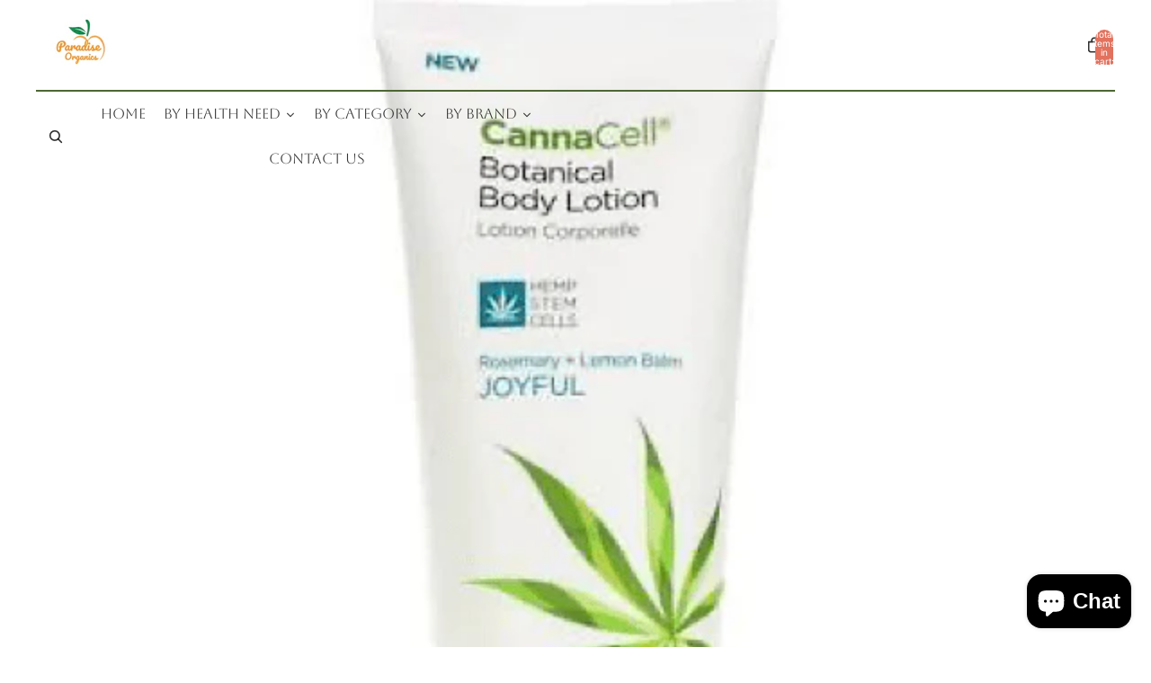

--- FILE ---
content_type: text/html; charset=utf-8
request_url: https://paradise.direct/products/andalou-naturals-cannacell-body-lotion-joyful-8-oz
body_size: 41053
content:
<!doctype html>
<html
  class="no-js"
  lang="en"
>
  <head>
<!-- BEAE-GLOBAL-FONT --> 
  <!-- START-BEAE-FONT --> 
<link rel='preconnect' href='https://fonts.googleapis.com'><link rel='preconnect' href='https://fonts.gstatic.com' crossorigin><link rel='preload' href='https://fonts.gstatic.com/s/inter/v19/UcC73FwrK3iLTeHuS_nVMrMxCp50SjIa2JL7W0Q5n-wU.woff2' as='font' type='font/woff2' crossorigin='anonymous'>
<link rel='preload' href='https://fonts.gstatic.com/s/inter/v19/UcC73FwrK3iLTeHuS_nVMrMxCp50SjIa0ZL7W0Q5n-wU.woff2' as='font' type='font/woff2' crossorigin='anonymous'>
<link rel='preload' href='https://fonts.gstatic.com/s/inter/v19/UcC73FwrK3iLTeHuS_nVMrMxCp50SjIa2ZL7W0Q5n-wU.woff2' as='font' type='font/woff2' crossorigin='anonymous'>
<link rel='preload' href='https://fonts.gstatic.com/s/inter/v19/UcC73FwrK3iLTeHuS_nVMrMxCp50SjIa1pL7W0Q5n-wU.woff2' as='font' type='font/woff2' crossorigin='anonymous'>
<link rel='preload' href='https://fonts.gstatic.com/s/inter/v19/UcC73FwrK3iLTeHuS_nVMrMxCp50SjIa2pL7W0Q5n-wU.woff2' as='font' type='font/woff2' crossorigin='anonymous'>
<link rel='preload' href='https://fonts.gstatic.com/s/inter/v19/UcC73FwrK3iLTeHuS_nVMrMxCp50SjIa25L7W0Q5n-wU.woff2' as='font' type='font/woff2' crossorigin='anonymous'>
<link rel='preload' href='https://fonts.gstatic.com/s/inter/v19/UcC73FwrK3iLTeHuS_nVMrMxCp50SjIa1ZL7W0Q5nw.woff2' as='font' type='font/woff2' crossorigin='anonymous'>
<!-- END-BEAE-FONT -->  
 <!-- END BEAE-GLOBAL-FONT -->
<!-- BEAE-HEADER -->


  
  
  
  <link href="//paradise.direct/cdn/shop/t/43/assets/beae.base.min.css?v=167814568080774979251752842470" rel="stylesheet" type="text/css" media="all" />
  
  
      <style type="text/css" id="beae-global-theme-style">/* cyrillic-ext */
@font-face {
  font-family: 'Inter';
  font-style: normal;
  font-weight: 100;
  font-display: swap;
  src: url(https://fonts.gstatic.com/s/inter/v19/UcC73FwrK3iLTeHuS_nVMrMxCp50SjIa2JL7W0Q5n-wU.woff2) format('woff2');
  unicode-range: U+0460-052F, U+1C80-1C8A, U+20B4, U+2DE0-2DFF, U+A640-A69F, U+FE2E-FE2F;
}
/* cyrillic */
@font-face {
  font-family: 'Inter';
  font-style: normal;
  font-weight: 100;
  font-display: swap;
  src: url(https://fonts.gstatic.com/s/inter/v19/UcC73FwrK3iLTeHuS_nVMrMxCp50SjIa0ZL7W0Q5n-wU.woff2) format('woff2');
  unicode-range: U+0301, U+0400-045F, U+0490-0491, U+04B0-04B1, U+2116;
}
/* greek-ext */
@font-face {
  font-family: 'Inter';
  font-style: normal;
  font-weight: 100;
  font-display: swap;
  src: url(https://fonts.gstatic.com/s/inter/v19/UcC73FwrK3iLTeHuS_nVMrMxCp50SjIa2ZL7W0Q5n-wU.woff2) format('woff2');
  unicode-range: U+1F00-1FFF;
}
/* greek */
@font-face {
  font-family: 'Inter';
  font-style: normal;
  font-weight: 100;
  font-display: swap;
  src: url(https://fonts.gstatic.com/s/inter/v19/UcC73FwrK3iLTeHuS_nVMrMxCp50SjIa1pL7W0Q5n-wU.woff2) format('woff2');
  unicode-range: U+0370-0377, U+037A-037F, U+0384-038A, U+038C, U+038E-03A1, U+03A3-03FF;
}
/* vietnamese */
@font-face {
  font-family: 'Inter';
  font-style: normal;
  font-weight: 100;
  font-display: swap;
  src: url(https://fonts.gstatic.com/s/inter/v19/UcC73FwrK3iLTeHuS_nVMrMxCp50SjIa2pL7W0Q5n-wU.woff2) format('woff2');
  unicode-range: U+0102-0103, U+0110-0111, U+0128-0129, U+0168-0169, U+01A0-01A1, U+01AF-01B0, U+0300-0301, U+0303-0304, U+0308-0309, U+0323, U+0329, U+1EA0-1EF9, U+20AB;
}
/* latin-ext */
@font-face {
  font-family: 'Inter';
  font-style: normal;
  font-weight: 100;
  font-display: swap;
  src: url(https://fonts.gstatic.com/s/inter/v19/UcC73FwrK3iLTeHuS_nVMrMxCp50SjIa25L7W0Q5n-wU.woff2) format('woff2');
  unicode-range: U+0100-02BA, U+02BD-02C5, U+02C7-02CC, U+02CE-02D7, U+02DD-02FF, U+0304, U+0308, U+0329, U+1D00-1DBF, U+1E00-1E9F, U+1EF2-1EFF, U+2020, U+20A0-20AB, U+20AD-20C0, U+2113, U+2C60-2C7F, U+A720-A7FF;
}
/* latin */
@font-face {
  font-family: 'Inter';
  font-style: normal;
  font-weight: 100;
  font-display: swap;
  src: url(https://fonts.gstatic.com/s/inter/v19/UcC73FwrK3iLTeHuS_nVMrMxCp50SjIa1ZL7W0Q5nw.woff2) format('woff2');
  unicode-range: U+0000-00FF, U+0131, U+0152-0153, U+02BB-02BC, U+02C6, U+02DA, U+02DC, U+0304, U+0308, U+0329, U+2000-206F, U+20AC, U+2122, U+2191, U+2193, U+2212, U+2215, U+FEFF, U+FFFD;
}
/* cyrillic-ext */
@font-face {
  font-family: 'Inter';
  font-style: normal;
  font-weight: 200;
  font-display: swap;
  src: url(https://fonts.gstatic.com/s/inter/v19/UcC73FwrK3iLTeHuS_nVMrMxCp50SjIa2JL7W0Q5n-wU.woff2) format('woff2');
  unicode-range: U+0460-052F, U+1C80-1C8A, U+20B4, U+2DE0-2DFF, U+A640-A69F, U+FE2E-FE2F;
}
/* cyrillic */
@font-face {
  font-family: 'Inter';
  font-style: normal;
  font-weight: 200;
  font-display: swap;
  src: url(https://fonts.gstatic.com/s/inter/v19/UcC73FwrK3iLTeHuS_nVMrMxCp50SjIa0ZL7W0Q5n-wU.woff2) format('woff2');
  unicode-range: U+0301, U+0400-045F, U+0490-0491, U+04B0-04B1, U+2116;
}
/* greek-ext */
@font-face {
  font-family: 'Inter';
  font-style: normal;
  font-weight: 200;
  font-display: swap;
  src: url(https://fonts.gstatic.com/s/inter/v19/UcC73FwrK3iLTeHuS_nVMrMxCp50SjIa2ZL7W0Q5n-wU.woff2) format('woff2');
  unicode-range: U+1F00-1FFF;
}
/* greek */
@font-face {
  font-family: 'Inter';
  font-style: normal;
  font-weight: 200;
  font-display: swap;
  src: url(https://fonts.gstatic.com/s/inter/v19/UcC73FwrK3iLTeHuS_nVMrMxCp50SjIa1pL7W0Q5n-wU.woff2) format('woff2');
  unicode-range: U+0370-0377, U+037A-037F, U+0384-038A, U+038C, U+038E-03A1, U+03A3-03FF;
}
/* vietnamese */
@font-face {
  font-family: 'Inter';
  font-style: normal;
  font-weight: 200;
  font-display: swap;
  src: url(https://fonts.gstatic.com/s/inter/v19/UcC73FwrK3iLTeHuS_nVMrMxCp50SjIa2pL7W0Q5n-wU.woff2) format('woff2');
  unicode-range: U+0102-0103, U+0110-0111, U+0128-0129, U+0168-0169, U+01A0-01A1, U+01AF-01B0, U+0300-0301, U+0303-0304, U+0308-0309, U+0323, U+0329, U+1EA0-1EF9, U+20AB;
}
/* latin-ext */
@font-face {
  font-family: 'Inter';
  font-style: normal;
  font-weight: 200;
  font-display: swap;
  src: url(https://fonts.gstatic.com/s/inter/v19/UcC73FwrK3iLTeHuS_nVMrMxCp50SjIa25L7W0Q5n-wU.woff2) format('woff2');
  unicode-range: U+0100-02BA, U+02BD-02C5, U+02C7-02CC, U+02CE-02D7, U+02DD-02FF, U+0304, U+0308, U+0329, U+1D00-1DBF, U+1E00-1E9F, U+1EF2-1EFF, U+2020, U+20A0-20AB, U+20AD-20C0, U+2113, U+2C60-2C7F, U+A720-A7FF;
}
/* latin */
@font-face {
  font-family: 'Inter';
  font-style: normal;
  font-weight: 200;
  font-display: swap;
  src: url(https://fonts.gstatic.com/s/inter/v19/UcC73FwrK3iLTeHuS_nVMrMxCp50SjIa1ZL7W0Q5nw.woff2) format('woff2');
  unicode-range: U+0000-00FF, U+0131, U+0152-0153, U+02BB-02BC, U+02C6, U+02DA, U+02DC, U+0304, U+0308, U+0329, U+2000-206F, U+20AC, U+2122, U+2191, U+2193, U+2212, U+2215, U+FEFF, U+FFFD;
}
/* cyrillic-ext */
@font-face {
  font-family: 'Inter';
  font-style: normal;
  font-weight: 300;
  font-display: swap;
  src: url(https://fonts.gstatic.com/s/inter/v19/UcC73FwrK3iLTeHuS_nVMrMxCp50SjIa2JL7W0Q5n-wU.woff2) format('woff2');
  unicode-range: U+0460-052F, U+1C80-1C8A, U+20B4, U+2DE0-2DFF, U+A640-A69F, U+FE2E-FE2F;
}
/* cyrillic */
@font-face {
  font-family: 'Inter';
  font-style: normal;
  font-weight: 300;
  font-display: swap;
  src: url(https://fonts.gstatic.com/s/inter/v19/UcC73FwrK3iLTeHuS_nVMrMxCp50SjIa0ZL7W0Q5n-wU.woff2) format('woff2');
  unicode-range: U+0301, U+0400-045F, U+0490-0491, U+04B0-04B1, U+2116;
}
/* greek-ext */
@font-face {
  font-family: 'Inter';
  font-style: normal;
  font-weight: 300;
  font-display: swap;
  src: url(https://fonts.gstatic.com/s/inter/v19/UcC73FwrK3iLTeHuS_nVMrMxCp50SjIa2ZL7W0Q5n-wU.woff2) format('woff2');
  unicode-range: U+1F00-1FFF;
}
/* greek */
@font-face {
  font-family: 'Inter';
  font-style: normal;
  font-weight: 300;
  font-display: swap;
  src: url(https://fonts.gstatic.com/s/inter/v19/UcC73FwrK3iLTeHuS_nVMrMxCp50SjIa1pL7W0Q5n-wU.woff2) format('woff2');
  unicode-range: U+0370-0377, U+037A-037F, U+0384-038A, U+038C, U+038E-03A1, U+03A3-03FF;
}
/* vietnamese */
@font-face {
  font-family: 'Inter';
  font-style: normal;
  font-weight: 300;
  font-display: swap;
  src: url(https://fonts.gstatic.com/s/inter/v19/UcC73FwrK3iLTeHuS_nVMrMxCp50SjIa2pL7W0Q5n-wU.woff2) format('woff2');
  unicode-range: U+0102-0103, U+0110-0111, U+0128-0129, U+0168-0169, U+01A0-01A1, U+01AF-01B0, U+0300-0301, U+0303-0304, U+0308-0309, U+0323, U+0329, U+1EA0-1EF9, U+20AB;
}
/* latin-ext */
@font-face {
  font-family: 'Inter';
  font-style: normal;
  font-weight: 300;
  font-display: swap;
  src: url(https://fonts.gstatic.com/s/inter/v19/UcC73FwrK3iLTeHuS_nVMrMxCp50SjIa25L7W0Q5n-wU.woff2) format('woff2');
  unicode-range: U+0100-02BA, U+02BD-02C5, U+02C7-02CC, U+02CE-02D7, U+02DD-02FF, U+0304, U+0308, U+0329, U+1D00-1DBF, U+1E00-1E9F, U+1EF2-1EFF, U+2020, U+20A0-20AB, U+20AD-20C0, U+2113, U+2C60-2C7F, U+A720-A7FF;
}
/* latin */
@font-face {
  font-family: 'Inter';
  font-style: normal;
  font-weight: 300;
  font-display: swap;
  src: url(https://fonts.gstatic.com/s/inter/v19/UcC73FwrK3iLTeHuS_nVMrMxCp50SjIa1ZL7W0Q5nw.woff2) format('woff2');
  unicode-range: U+0000-00FF, U+0131, U+0152-0153, U+02BB-02BC, U+02C6, U+02DA, U+02DC, U+0304, U+0308, U+0329, U+2000-206F, U+20AC, U+2122, U+2191, U+2193, U+2212, U+2215, U+FEFF, U+FFFD;
}
/* cyrillic-ext */
@font-face {
  font-family: 'Inter';
  font-style: normal;
  font-weight: 400;
  font-display: swap;
  src: url(https://fonts.gstatic.com/s/inter/v19/UcC73FwrK3iLTeHuS_nVMrMxCp50SjIa2JL7W0Q5n-wU.woff2) format('woff2');
  unicode-range: U+0460-052F, U+1C80-1C8A, U+20B4, U+2DE0-2DFF, U+A640-A69F, U+FE2E-FE2F;
}
/* cyrillic */
@font-face {
  font-family: 'Inter';
  font-style: normal;
  font-weight: 400;
  font-display: swap;
  src: url(https://fonts.gstatic.com/s/inter/v19/UcC73FwrK3iLTeHuS_nVMrMxCp50SjIa0ZL7W0Q5n-wU.woff2) format('woff2');
  unicode-range: U+0301, U+0400-045F, U+0490-0491, U+04B0-04B1, U+2116;
}
/* greek-ext */
@font-face {
  font-family: 'Inter';
  font-style: normal;
  font-weight: 400;
  font-display: swap;
  src: url(https://fonts.gstatic.com/s/inter/v19/UcC73FwrK3iLTeHuS_nVMrMxCp50SjIa2ZL7W0Q5n-wU.woff2) format('woff2');
  unicode-range: U+1F00-1FFF;
}
/* greek */
@font-face {
  font-family: 'Inter';
  font-style: normal;
  font-weight: 400;
  font-display: swap;
  src: url(https://fonts.gstatic.com/s/inter/v19/UcC73FwrK3iLTeHuS_nVMrMxCp50SjIa1pL7W0Q5n-wU.woff2) format('woff2');
  unicode-range: U+0370-0377, U+037A-037F, U+0384-038A, U+038C, U+038E-03A1, U+03A3-03FF;
}
/* vietnamese */
@font-face {
  font-family: 'Inter';
  font-style: normal;
  font-weight: 400;
  font-display: swap;
  src: url(https://fonts.gstatic.com/s/inter/v19/UcC73FwrK3iLTeHuS_nVMrMxCp50SjIa2pL7W0Q5n-wU.woff2) format('woff2');
  unicode-range: U+0102-0103, U+0110-0111, U+0128-0129, U+0168-0169, U+01A0-01A1, U+01AF-01B0, U+0300-0301, U+0303-0304, U+0308-0309, U+0323, U+0329, U+1EA0-1EF9, U+20AB;
}
/* latin-ext */
@font-face {
  font-family: 'Inter';
  font-style: normal;
  font-weight: 400;
  font-display: swap;
  src: url(https://fonts.gstatic.com/s/inter/v19/UcC73FwrK3iLTeHuS_nVMrMxCp50SjIa25L7W0Q5n-wU.woff2) format('woff2');
  unicode-range: U+0100-02BA, U+02BD-02C5, U+02C7-02CC, U+02CE-02D7, U+02DD-02FF, U+0304, U+0308, U+0329, U+1D00-1DBF, U+1E00-1E9F, U+1EF2-1EFF, U+2020, U+20A0-20AB, U+20AD-20C0, U+2113, U+2C60-2C7F, U+A720-A7FF;
}
/* latin */
@font-face {
  font-family: 'Inter';
  font-style: normal;
  font-weight: 400;
  font-display: swap;
  src: url(https://fonts.gstatic.com/s/inter/v19/UcC73FwrK3iLTeHuS_nVMrMxCp50SjIa1ZL7W0Q5nw.woff2) format('woff2');
  unicode-range: U+0000-00FF, U+0131, U+0152-0153, U+02BB-02BC, U+02C6, U+02DA, U+02DC, U+0304, U+0308, U+0329, U+2000-206F, U+20AC, U+2122, U+2191, U+2193, U+2212, U+2215, U+FEFF, U+FFFD;
}
/* cyrillic-ext */
@font-face {
  font-family: 'Inter';
  font-style: normal;
  font-weight: 500;
  font-display: swap;
  src: url(https://fonts.gstatic.com/s/inter/v19/UcC73FwrK3iLTeHuS_nVMrMxCp50SjIa2JL7W0Q5n-wU.woff2) format('woff2');
  unicode-range: U+0460-052F, U+1C80-1C8A, U+20B4, U+2DE0-2DFF, U+A640-A69F, U+FE2E-FE2F;
}
/* cyrillic */
@font-face {
  font-family: 'Inter';
  font-style: normal;
  font-weight: 500;
  font-display: swap;
  src: url(https://fonts.gstatic.com/s/inter/v19/UcC73FwrK3iLTeHuS_nVMrMxCp50SjIa0ZL7W0Q5n-wU.woff2) format('woff2');
  unicode-range: U+0301, U+0400-045F, U+0490-0491, U+04B0-04B1, U+2116;
}
/* greek-ext */
@font-face {
  font-family: 'Inter';
  font-style: normal;
  font-weight: 500;
  font-display: swap;
  src: url(https://fonts.gstatic.com/s/inter/v19/UcC73FwrK3iLTeHuS_nVMrMxCp50SjIa2ZL7W0Q5n-wU.woff2) format('woff2');
  unicode-range: U+1F00-1FFF;
}
/* greek */
@font-face {
  font-family: 'Inter';
  font-style: normal;
  font-weight: 500;
  font-display: swap;
  src: url(https://fonts.gstatic.com/s/inter/v19/UcC73FwrK3iLTeHuS_nVMrMxCp50SjIa1pL7W0Q5n-wU.woff2) format('woff2');
  unicode-range: U+0370-0377, U+037A-037F, U+0384-038A, U+038C, U+038E-03A1, U+03A3-03FF;
}
/* vietnamese */
@font-face {
  font-family: 'Inter';
  font-style: normal;
  font-weight: 500;
  font-display: swap;
  src: url(https://fonts.gstatic.com/s/inter/v19/UcC73FwrK3iLTeHuS_nVMrMxCp50SjIa2pL7W0Q5n-wU.woff2) format('woff2');
  unicode-range: U+0102-0103, U+0110-0111, U+0128-0129, U+0168-0169, U+01A0-01A1, U+01AF-01B0, U+0300-0301, U+0303-0304, U+0308-0309, U+0323, U+0329, U+1EA0-1EF9, U+20AB;
}
/* latin-ext */
@font-face {
  font-family: 'Inter';
  font-style: normal;
  font-weight: 500;
  font-display: swap;
  src: url(https://fonts.gstatic.com/s/inter/v19/UcC73FwrK3iLTeHuS_nVMrMxCp50SjIa25L7W0Q5n-wU.woff2) format('woff2');
  unicode-range: U+0100-02BA, U+02BD-02C5, U+02C7-02CC, U+02CE-02D7, U+02DD-02FF, U+0304, U+0308, U+0329, U+1D00-1DBF, U+1E00-1E9F, U+1EF2-1EFF, U+2020, U+20A0-20AB, U+20AD-20C0, U+2113, U+2C60-2C7F, U+A720-A7FF;
}
/* latin */
@font-face {
  font-family: 'Inter';
  font-style: normal;
  font-weight: 500;
  font-display: swap;
  src: url(https://fonts.gstatic.com/s/inter/v19/UcC73FwrK3iLTeHuS_nVMrMxCp50SjIa1ZL7W0Q5nw.woff2) format('woff2');
  unicode-range: U+0000-00FF, U+0131, U+0152-0153, U+02BB-02BC, U+02C6, U+02DA, U+02DC, U+0304, U+0308, U+0329, U+2000-206F, U+20AC, U+2122, U+2191, U+2193, U+2212, U+2215, U+FEFF, U+FFFD;
}
/* cyrillic-ext */
@font-face {
  font-family: 'Inter';
  font-style: normal;
  font-weight: 600;
  font-display: swap;
  src: url(https://fonts.gstatic.com/s/inter/v19/UcC73FwrK3iLTeHuS_nVMrMxCp50SjIa2JL7W0Q5n-wU.woff2) format('woff2');
  unicode-range: U+0460-052F, U+1C80-1C8A, U+20B4, U+2DE0-2DFF, U+A640-A69F, U+FE2E-FE2F;
}
/* cyrillic */
@font-face {
  font-family: 'Inter';
  font-style: normal;
  font-weight: 600;
  font-display: swap;
  src: url(https://fonts.gstatic.com/s/inter/v19/UcC73FwrK3iLTeHuS_nVMrMxCp50SjIa0ZL7W0Q5n-wU.woff2) format('woff2');
  unicode-range: U+0301, U+0400-045F, U+0490-0491, U+04B0-04B1, U+2116;
}
/* greek-ext */
@font-face {
  font-family: 'Inter';
  font-style: normal;
  font-weight: 600;
  font-display: swap;
  src: url(https://fonts.gstatic.com/s/inter/v19/UcC73FwrK3iLTeHuS_nVMrMxCp50SjIa2ZL7W0Q5n-wU.woff2) format('woff2');
  unicode-range: U+1F00-1FFF;
}
/* greek */
@font-face {
  font-family: 'Inter';
  font-style: normal;
  font-weight: 600;
  font-display: swap;
  src: url(https://fonts.gstatic.com/s/inter/v19/UcC73FwrK3iLTeHuS_nVMrMxCp50SjIa1pL7W0Q5n-wU.woff2) format('woff2');
  unicode-range: U+0370-0377, U+037A-037F, U+0384-038A, U+038C, U+038E-03A1, U+03A3-03FF;
}
/* vietnamese */
@font-face {
  font-family: 'Inter';
  font-style: normal;
  font-weight: 600;
  font-display: swap;
  src: url(https://fonts.gstatic.com/s/inter/v19/UcC73FwrK3iLTeHuS_nVMrMxCp50SjIa2pL7W0Q5n-wU.woff2) format('woff2');
  unicode-range: U+0102-0103, U+0110-0111, U+0128-0129, U+0168-0169, U+01A0-01A1, U+01AF-01B0, U+0300-0301, U+0303-0304, U+0308-0309, U+0323, U+0329, U+1EA0-1EF9, U+20AB;
}
/* latin-ext */
@font-face {
  font-family: 'Inter';
  font-style: normal;
  font-weight: 600;
  font-display: swap;
  src: url(https://fonts.gstatic.com/s/inter/v19/UcC73FwrK3iLTeHuS_nVMrMxCp50SjIa25L7W0Q5n-wU.woff2) format('woff2');
  unicode-range: U+0100-02BA, U+02BD-02C5, U+02C7-02CC, U+02CE-02D7, U+02DD-02FF, U+0304, U+0308, U+0329, U+1D00-1DBF, U+1E00-1E9F, U+1EF2-1EFF, U+2020, U+20A0-20AB, U+20AD-20C0, U+2113, U+2C60-2C7F, U+A720-A7FF;
}
/* latin */
@font-face {
  font-family: 'Inter';
  font-style: normal;
  font-weight: 600;
  font-display: swap;
  src: url(https://fonts.gstatic.com/s/inter/v19/UcC73FwrK3iLTeHuS_nVMrMxCp50SjIa1ZL7W0Q5nw.woff2) format('woff2');
  unicode-range: U+0000-00FF, U+0131, U+0152-0153, U+02BB-02BC, U+02C6, U+02DA, U+02DC, U+0304, U+0308, U+0329, U+2000-206F, U+20AC, U+2122, U+2191, U+2193, U+2212, U+2215, U+FEFF, U+FFFD;
}
/* cyrillic-ext */
@font-face {
  font-family: 'Inter';
  font-style: normal;
  font-weight: 700;
  font-display: swap;
  src: url(https://fonts.gstatic.com/s/inter/v19/UcC73FwrK3iLTeHuS_nVMrMxCp50SjIa2JL7W0Q5n-wU.woff2) format('woff2');
  unicode-range: U+0460-052F, U+1C80-1C8A, U+20B4, U+2DE0-2DFF, U+A640-A69F, U+FE2E-FE2F;
}
/* cyrillic */
@font-face {
  font-family: 'Inter';
  font-style: normal;
  font-weight: 700;
  font-display: swap;
  src: url(https://fonts.gstatic.com/s/inter/v19/UcC73FwrK3iLTeHuS_nVMrMxCp50SjIa0ZL7W0Q5n-wU.woff2) format('woff2');
  unicode-range: U+0301, U+0400-045F, U+0490-0491, U+04B0-04B1, U+2116;
}
/* greek-ext */
@font-face {
  font-family: 'Inter';
  font-style: normal;
  font-weight: 700;
  font-display: swap;
  src: url(https://fonts.gstatic.com/s/inter/v19/UcC73FwrK3iLTeHuS_nVMrMxCp50SjIa2ZL7W0Q5n-wU.woff2) format('woff2');
  unicode-range: U+1F00-1FFF;
}
/* greek */
@font-face {
  font-family: 'Inter';
  font-style: normal;
  font-weight: 700;
  font-display: swap;
  src: url(https://fonts.gstatic.com/s/inter/v19/UcC73FwrK3iLTeHuS_nVMrMxCp50SjIa1pL7W0Q5n-wU.woff2) format('woff2');
  unicode-range: U+0370-0377, U+037A-037F, U+0384-038A, U+038C, U+038E-03A1, U+03A3-03FF;
}
/* vietnamese */
@font-face {
  font-family: 'Inter';
  font-style: normal;
  font-weight: 700;
  font-display: swap;
  src: url(https://fonts.gstatic.com/s/inter/v19/UcC73FwrK3iLTeHuS_nVMrMxCp50SjIa2pL7W0Q5n-wU.woff2) format('woff2');
  unicode-range: U+0102-0103, U+0110-0111, U+0128-0129, U+0168-0169, U+01A0-01A1, U+01AF-01B0, U+0300-0301, U+0303-0304, U+0308-0309, U+0323, U+0329, U+1EA0-1EF9, U+20AB;
}
/* latin-ext */
@font-face {
  font-family: 'Inter';
  font-style: normal;
  font-weight: 700;
  font-display: swap;
  src: url(https://fonts.gstatic.com/s/inter/v19/UcC73FwrK3iLTeHuS_nVMrMxCp50SjIa25L7W0Q5n-wU.woff2) format('woff2');
  unicode-range: U+0100-02BA, U+02BD-02C5, U+02C7-02CC, U+02CE-02D7, U+02DD-02FF, U+0304, U+0308, U+0329, U+1D00-1DBF, U+1E00-1E9F, U+1EF2-1EFF, U+2020, U+20A0-20AB, U+20AD-20C0, U+2113, U+2C60-2C7F, U+A720-A7FF;
}
/* latin */
@font-face {
  font-family: 'Inter';
  font-style: normal;
  font-weight: 700;
  font-display: swap;
  src: url(https://fonts.gstatic.com/s/inter/v19/UcC73FwrK3iLTeHuS_nVMrMxCp50SjIa1ZL7W0Q5nw.woff2) format('woff2');
  unicode-range: U+0000-00FF, U+0131, U+0152-0153, U+02BB-02BC, U+02C6, U+02DA, U+02DC, U+0304, U+0308, U+0329, U+2000-206F, U+20AC, U+2122, U+2191, U+2193, U+2212, U+2215, U+FEFF, U+FFFD;
}
/* cyrillic-ext */
@font-face {
  font-family: 'Inter';
  font-style: normal;
  font-weight: 800;
  font-display: swap;
  src: url(https://fonts.gstatic.com/s/inter/v19/UcC73FwrK3iLTeHuS_nVMrMxCp50SjIa2JL7W0Q5n-wU.woff2) format('woff2');
  unicode-range: U+0460-052F, U+1C80-1C8A, U+20B4, U+2DE0-2DFF, U+A640-A69F, U+FE2E-FE2F;
}
/* cyrillic */
@font-face {
  font-family: 'Inter';
  font-style: normal;
  font-weight: 800;
  font-display: swap;
  src: url(https://fonts.gstatic.com/s/inter/v19/UcC73FwrK3iLTeHuS_nVMrMxCp50SjIa0ZL7W0Q5n-wU.woff2) format('woff2');
  unicode-range: U+0301, U+0400-045F, U+0490-0491, U+04B0-04B1, U+2116;
}
/* greek-ext */
@font-face {
  font-family: 'Inter';
  font-style: normal;
  font-weight: 800;
  font-display: swap;
  src: url(https://fonts.gstatic.com/s/inter/v19/UcC73FwrK3iLTeHuS_nVMrMxCp50SjIa2ZL7W0Q5n-wU.woff2) format('woff2');
  unicode-range: U+1F00-1FFF;
}
/* greek */
@font-face {
  font-family: 'Inter';
  font-style: normal;
  font-weight: 800;
  font-display: swap;
  src: url(https://fonts.gstatic.com/s/inter/v19/UcC73FwrK3iLTeHuS_nVMrMxCp50SjIa1pL7W0Q5n-wU.woff2) format('woff2');
  unicode-range: U+0370-0377, U+037A-037F, U+0384-038A, U+038C, U+038E-03A1, U+03A3-03FF;
}
/* vietnamese */
@font-face {
  font-family: 'Inter';
  font-style: normal;
  font-weight: 800;
  font-display: swap;
  src: url(https://fonts.gstatic.com/s/inter/v19/UcC73FwrK3iLTeHuS_nVMrMxCp50SjIa2pL7W0Q5n-wU.woff2) format('woff2');
  unicode-range: U+0102-0103, U+0110-0111, U+0128-0129, U+0168-0169, U+01A0-01A1, U+01AF-01B0, U+0300-0301, U+0303-0304, U+0308-0309, U+0323, U+0329, U+1EA0-1EF9, U+20AB;
}
/* latin-ext */
@font-face {
  font-family: 'Inter';
  font-style: normal;
  font-weight: 800;
  font-display: swap;
  src: url(https://fonts.gstatic.com/s/inter/v19/UcC73FwrK3iLTeHuS_nVMrMxCp50SjIa25L7W0Q5n-wU.woff2) format('woff2');
  unicode-range: U+0100-02BA, U+02BD-02C5, U+02C7-02CC, U+02CE-02D7, U+02DD-02FF, U+0304, U+0308, U+0329, U+1D00-1DBF, U+1E00-1E9F, U+1EF2-1EFF, U+2020, U+20A0-20AB, U+20AD-20C0, U+2113, U+2C60-2C7F, U+A720-A7FF;
}
/* latin */
@font-face {
  font-family: 'Inter';
  font-style: normal;
  font-weight: 800;
  font-display: swap;
  src: url(https://fonts.gstatic.com/s/inter/v19/UcC73FwrK3iLTeHuS_nVMrMxCp50SjIa1ZL7W0Q5nw.woff2) format('woff2');
  unicode-range: U+0000-00FF, U+0131, U+0152-0153, U+02BB-02BC, U+02C6, U+02DA, U+02DC, U+0304, U+0308, U+0329, U+2000-206F, U+20AC, U+2122, U+2191, U+2193, U+2212, U+2215, U+FEFF, U+FFFD;
}
/* cyrillic-ext */
@font-face {
  font-family: 'Inter';
  font-style: normal;
  font-weight: 900;
  font-display: swap;
  src: url(https://fonts.gstatic.com/s/inter/v19/UcC73FwrK3iLTeHuS_nVMrMxCp50SjIa2JL7W0Q5n-wU.woff2) format('woff2');
  unicode-range: U+0460-052F, U+1C80-1C8A, U+20B4, U+2DE0-2DFF, U+A640-A69F, U+FE2E-FE2F;
}
/* cyrillic */
@font-face {
  font-family: 'Inter';
  font-style: normal;
  font-weight: 900;
  font-display: swap;
  src: url(https://fonts.gstatic.com/s/inter/v19/UcC73FwrK3iLTeHuS_nVMrMxCp50SjIa0ZL7W0Q5n-wU.woff2) format('woff2');
  unicode-range: U+0301, U+0400-045F, U+0490-0491, U+04B0-04B1, U+2116;
}
/* greek-ext */
@font-face {
  font-family: 'Inter';
  font-style: normal;
  font-weight: 900;
  font-display: swap;
  src: url(https://fonts.gstatic.com/s/inter/v19/UcC73FwrK3iLTeHuS_nVMrMxCp50SjIa2ZL7W0Q5n-wU.woff2) format('woff2');
  unicode-range: U+1F00-1FFF;
}
/* greek */
@font-face {
  font-family: 'Inter';
  font-style: normal;
  font-weight: 900;
  font-display: swap;
  src: url(https://fonts.gstatic.com/s/inter/v19/UcC73FwrK3iLTeHuS_nVMrMxCp50SjIa1pL7W0Q5n-wU.woff2) format('woff2');
  unicode-range: U+0370-0377, U+037A-037F, U+0384-038A, U+038C, U+038E-03A1, U+03A3-03FF;
}
/* vietnamese */
@font-face {
  font-family: 'Inter';
  font-style: normal;
  font-weight: 900;
  font-display: swap;
  src: url(https://fonts.gstatic.com/s/inter/v19/UcC73FwrK3iLTeHuS_nVMrMxCp50SjIa2pL7W0Q5n-wU.woff2) format('woff2');
  unicode-range: U+0102-0103, U+0110-0111, U+0128-0129, U+0168-0169, U+01A0-01A1, U+01AF-01B0, U+0300-0301, U+0303-0304, U+0308-0309, U+0323, U+0329, U+1EA0-1EF9, U+20AB;
}
/* latin-ext */
@font-face {
  font-family: 'Inter';
  font-style: normal;
  font-weight: 900;
  font-display: swap;
  src: url(https://fonts.gstatic.com/s/inter/v19/UcC73FwrK3iLTeHuS_nVMrMxCp50SjIa25L7W0Q5n-wU.woff2) format('woff2');
  unicode-range: U+0100-02BA, U+02BD-02C5, U+02C7-02CC, U+02CE-02D7, U+02DD-02FF, U+0304, U+0308, U+0329, U+1D00-1DBF, U+1E00-1E9F, U+1EF2-1EFF, U+2020, U+20A0-20AB, U+20AD-20C0, U+2113, U+2C60-2C7F, U+A720-A7FF;
}
/* latin */
@font-face {
  font-family: 'Inter';
  font-style: normal;
  font-weight: 900;
  font-display: swap;
  src: url(https://fonts.gstatic.com/s/inter/v19/UcC73FwrK3iLTeHuS_nVMrMxCp50SjIa1ZL7W0Q5nw.woff2) format('woff2');
  unicode-range: U+0000-00FF, U+0131, U+0152-0153, U+02BB-02BC, U+02C6, U+02DA, U+02DC, U+0304, U+0308, U+0329, U+2000-206F, U+20AC, U+2122, U+2191, U+2193, U+2212, U+2215, U+FEFF, U+FFFD;
}


            :root {
                --rows: 10;
                --beae-site-max-width: 1920px;
            }
            
        :root{--beae-global-colors-accent: #dc2626;--beae-global-colors-background: #e7e7e7;--beae-global-colors-primary: #171717;--beae-global-colors-secondary: #171717;--beae-global-colors-text: #171717;--beae-global-colors-primary_50: #e6e6e6;--beae-global-colors-primary_100: #dadada;--beae-global-colors-primary_200: #cfcfcf;--beae-global-colors-primary_300: #b8b8b8;--beae-global-colors-primary_400: #8a8a8a;--beae-global-colors-primary_500: #5c5c5c;--beae-global-colors-primary_600: #171717;--beae-global-colors-primary_700: #141414;--beae-global-colors-primary_800: #121212;--beae-global-colors-primary_900: #0c0c0c;--beae-global-colors-primary_950: #070707;--beae-global-colors-secondary_50: #e6e6e6;--beae-global-colors-secondary_100: #dadada;--beae-global-colors-secondary_200: #cfcfcf;--beae-global-colors-secondary_300: #b8b8b8;--beae-global-colors-secondary_400: #8a8a8a;--beae-global-colors-secondary_500: #5c5c5c;--beae-global-colors-secondary_600: #171717;--beae-global-colors-secondary_700: #141414;--beae-global-colors-secondary_800: #121212;--beae-global-colors-secondary_900: #0c0c0c;--beae-global-colors-secondary_950: #070707;--beae-global-colors-text_50: #e6e6e6;--beae-global-colors-text_100: #dadada;--beae-global-colors-text_200: #cfcfcf;--beae-global-colors-text_300: #b8b8b8;--beae-global-colors-text_400: #8a8a8a;--beae-global-colors-text_500: #5c5c5c;--beae-global-colors-text_600: #171717;--beae-global-colors-text_700: #141414;--beae-global-colors-text_800: #121212;--beae-global-colors-text_900: #0c0c0c;--beae-global-colors-text_950: #070707;--beae-global-colors-accent_50: #fef2f2;--beae-global-colors-accent_100: #fee2e2;--beae-global-colors-accent_200: #fecaca;--beae-global-colors-accent_300: #fca5a5;--beae-global-colors-accent_400: #f87171;--beae-global-colors-accent_500: #ef4444;--beae-global-colors-accent_600: #dc2626;--beae-global-colors-accent_700: #b91c1c;--beae-global-colors-accent_800: #991b1b;--beae-global-colors-accent_900: #7f1d1d;--beae-global-colors-accent_950: #450a0a;--beae-global-colors-background_50: #fbfbfb;--beae-global-colors-background_100: #fafafa;--beae-global-colors-background_200: #f9f9f9;--beae-global-colors-background_300: #f7f7f7;--beae-global-colors-background_400: #f2f2f2;--beae-global-colors-background_500: #eeeeee;--beae-global-colors-background_600: #e7e7e7;--beae-global-colors-background_700: #dfdfdf;--beae-global-colors-background_800: #d8d8d8;--beae-global-colors-background_900: #c8c8c8;--beae-global-colors-background_950: #b9b9b9;--beae-global-colors-white: white;--beae-global-colors-black: black;--beae-global-colors-transparent: transparent;--beae-page-width: 1470px;--beae-site-margin: 30px;--beae-site-margin-mobile: 15px;--beae-pageWidth: 1200px;} .beae-btn-pr{font-size: calc(16px * var(--text-ratio, 1))  ;line-height: calc(24px * var(--text-ratio, 1))  ;letter-spacing: -0.48px;text-transform: capitalize;font-weight: 600;font-style: normal;text-decoration: none;font-family: 'Inter', sans-serif;color: var(--beae-global-colors-white);background: var(--beae-global-colors-primary_600);border-style: solid;border-color: #000000;border-width: 0px;border-radius: 6px;box-shadow: 0px 0px 0px 0px black;padding-left: 38px;padding-right: 38px;padding-top: 16px;padding-bottom: 16px;}  .beae-btn-pr:hover{color: var(--beae-global-colors-white);background: var(--beae-global-colors-primary_500);box-shadow: none;border-style: solid;border-color: #000000;border-width: 0px;border-radius: 6px;}  .beae-btn-se{color: var(--beae-global-colors-black);font-size: calc(16px * var(--text-ratio, 1))  ;line-height: calc(24px * var(--text-ratio, 1))  ;text-transform: capitalize;font-weight: 600;letter-spacing: -0.48px;font-style: normal;text-decoration: none;font-family: 'Inter', sans-serif;background: var(--beae-global-colors-background_600);border-style: solid;border-color: #000000;border-width: 0px;border-radius: 6px;box-shadow: 0px 0px 0px 0px black;padding-right: 38px;padding-left: 38px;padding-top: 16px;padding-bottom: 16px;}  .beae-btn-se:hover{color: var(--beae-global-colors-white);background: var(--beae-global-colors-black);border-style: solid;border-color: #000000;border-width: 0px;border-radius: 6px;}  .beae-btn-te{font-size: calc(16px * var(--text-ratio, 1))  ;line-height: calc(24px * var(--text-ratio, 1))  ;text-transform: capitalize;font-weight: 600;letter-spacing: -0.48px;font-style: normal;text-decoration: underline;font-family: 'Inter', sans-serif;color: var(--beae-global-colors-text_600);border-style: solid;border-width: 0px;background: var(--beae-global-colors-transparent);border-radius: 0px;box-shadow: 0px 0px 0px 0px black;}  .beae-btn-te:hover{color: var(--beae-global-colors-text_500);border-style: solid;border-color: #000000;border-width: 0px;background: var(--beae-global-colors-transparent);border-radius: 0px;}  .beae-typo-h1{font-size: calc(68px * var(--text-ratio, 1))  ;line-height: calc(80px * var(--text-ratio, 1))  ;color:var(--beae-global-colors-text_600);letter-spacing:-3.36px;text-transform:none;font-weight:700;font-style:normal;text-decoration:none;font-family: 'Inter', sans-serif;} .beae-typo-h2{font-size: calc(58px * var(--text-ratio, 1))  ;line-height: calc(69px * var(--text-ratio, 1))  ;color:var(--beae-global-colors-text_600);text-transform:none;font-weight:700;letter-spacing:-2.88px;font-style:normal;text-decoration:none;font-family: 'Inter', sans-serif;} .beae-typo-h3{font-size: calc(45px * var(--text-ratio, 1))  ;line-height: calc(54px * var(--text-ratio, 1))  ;color:var(--beae-global-colors-text_600);text-transform:none;font-weight:700;letter-spacing:-2.24px;font-style:normal;text-decoration:none;font-family: 'Inter', sans-serif;} .beae-typo-h4{font-size: calc(38px * var(--text-ratio, 1))  ;line-height: calc(46px * var(--text-ratio, 1))  ;color:var(--beae-global-colors-text_600);text-transform:none;letter-spacing:-1.92px;font-weight:700;font-style:normal;text-decoration:none;font-family: 'Inter', sans-serif;} .beae-typo-h5{line-height: calc(38px * var(--text-ratio, 1))  ;color:var(--beae-global-colors-text_600);text-transform:none;font-weight:700;letter-spacing:-1.6px;font-style:normal;text-decoration:none;font-family: 'Inter', sans-serif;font-size: calc(32px * var(--text-ratio, 1))  ;} .beae-typo-h6{font-size: calc(29px * var(--text-ratio, 1))  ;line-height: calc(34px * var(--text-ratio, 1))  ;color:var(--beae-global-colors-text_900);font-weight:700;text-transform:none;letter-spacing:-1.44px;font-style:normal;text-decoration:none;font-family: 'Inter', sans-serif;} .beae-typo-p1{font-size: calc(22px * var(--text-ratio, 1))  ;line-height: calc(31px * var(--text-ratio, 1))  ;color:var(--beae-global-colors-text_500);text-transform:none;font-weight:400;letter-spacing:-0.672px;font-style:normal;text-decoration:none;font-family: 'Inter', sans-serif;} .beae-typo-p2{line-height: calc(27px * var(--text-ratio, 1))  ;font-size: calc(19px * var(--text-ratio, 1))  ;color:var(--beae-global-colors-text_500);font-weight:400;letter-spacing:-0.576px;text-transform:none;font-style:normal;text-decoration:none;font-family: 'Inter', sans-serif;} .beae-typo-p3{font-size: calc(16px * var(--text-ratio, 1))  ;line-height: calc(22px * var(--text-ratio, 1))  ;color:var(--beae-global-colors-text_500);font-weight:400;letter-spacing:-0.48px;text-transform:none;font-style:normal;text-decoration:none;font-family: 'Inter', sans-serif;} @media screen and (max-width: 768px) {
       .beae-btn-pr{font-size: calc(14px  * var(--text-ratio, 1)) !important ;line-height: calc(20px  * var(--text-ratio, 1)) !important ;letter-spacing: -0.42px !important;font-weight: 600 !important;padding: 13px 30px 13px 30px;}  .beae-btn-se{font-size: calc(14px  * var(--text-ratio, 1)) !important ;line-height: calc(20px  * var(--text-ratio, 1)) !important ;font-weight: 600 !important;letter-spacing: -0.42px !important;padding: 13px 30px 13px 30px;}  .beae-btn-te{font-size: calc(14px  * var(--text-ratio, 1)) !important ;line-height: calc(20px  * var(--text-ratio, 1)) !important ;font-weight: 600 !important;letter-spacing: -0.42px !important;}  .beae-typo-h1{font-size: calc(51px * var(--text-ratio, 1))  ;line-height: calc(61px * var(--text-ratio, 1))  ;letter-spacing: -2.56px;font-weight: 700;color: var(--beae-global-colors-text_600);} .beae-typo-h2{font-size: calc(42px * var(--text-ratio, 1))  ;line-height: calc(50px * var(--text-ratio, 1))  ;letter-spacing: -2.08px;font-weight: 700;color: var(--beae-global-colors-text_600);} .beae-typo-h3{font-size: calc(37px * var(--text-ratio, 1))  ;line-height: calc(44px * var(--text-ratio, 1))  ;letter-spacing: -1.84px;font-weight: 700;color: var(--beae-global-colors-text_600);} .beae-typo-h4{font-size: calc(34px * var(--text-ratio, 1))  ;line-height: calc(40px * var(--text-ratio, 1))  ;letter-spacing: -1.68px;font-weight: 700;color: var(--beae-global-colors-text_600);} .beae-typo-h5{font-size: calc(29px * var(--text-ratio, 1))  ;line-height: calc(35px * var(--text-ratio, 1))  ;letter-spacing: -1.44px;font-weight: 700;color: var(--beae-global-colors-text_600);} .beae-typo-h6{font-size: calc(19px * var(--text-ratio, 1))  ;line-height: calc(26px * var(--text-ratio, 1))  ;letter-spacing: -0.576px;font-weight: 700;color: var(--beae-global-colors-text_600);} .beae-typo-p1{font-size: calc(19px * var(--text-ratio, 1))  ;line-height: calc(26px * var(--text-ratio, 1))  ;letter-spacing: -0.576px;font-weight: 400;color: var(--beae-global-colors-text_500);} .beae-typo-p2{line-height: calc(22px * var(--text-ratio, 1))  ;font-size: calc(16px * var(--text-ratio, 1))  ;letter-spacing: -0.48px;font-weight: 400;color: var(--beae-global-colors-text_500);} .beae-typo-p3{font-size: calc(13px * var(--text-ratio, 1))  ;line-height: calc(18px * var(--text-ratio, 1))  ;letter-spacing: -0.384px;font-weight: 400;color: var(--beae-global-colors-text_500);}
  }:root {
    --beae-global-colors-white: white;
    --beae-global-colors-black: black;
    --beae-global-colors-transparent: transparent;
  --beae-global-colors-white: white;--beae-global-colors-black: black;--beae-global-colors-transparent: transparent;--be-h1-fs: 68px;--be-h1-lh: 80px;--be-h1-c: var(--beae-global-colors-text_600);--be-h1-fs-M: 51px;--be-h1-lh-M: 61px;--be-h1-ls: -3.36px;--be-h1-tt: none;--be-h1-fw: 700;--be-h1-ls-M: -2.56px;--be-h1-fst: normal;--be-h1-td: none;--be-h1-ff: 'Inter', sans-serif;--be-h1-fw-M: 700;--be-h1-c-M: var(--beae-global-colors-text_600);--be-h2-fs: 58px;--be-h2-lh: 69px;--be-h2-c: var(--beae-global-colors-text_600);--be-h2-fs-M: 42px;--be-h2-lh-M: 50px;--be-h2-tt: none;--be-h2-fw: 700;--be-h2-ls: -2.88px;--be-h2-ls-M: -2.08px;--be-h2-fst: normal;--be-h2-td: none;--be-h2-ff: 'Inter', sans-serif;--be-h2-fw-M: 700;--be-h2-c-M: var(--beae-global-colors-text_600);--be-h3-fs: 45px;--be-h3-lh: 54px;--be-h3-fs-M: 37px;--be-h3-lh-M: 44px;--be-h3-c: var(--beae-global-colors-text_600);--be-h3-tt: none;--be-h3-fw: 700;--be-h3-ls: -2.24px;--be-h3-ls-M: -1.84px;--be-h3-fst: normal;--be-h3-td: none;--be-h3-ff: 'Inter', sans-serif;--be-h3-fw-M: 700;--be-h3-c-M: var(--beae-global-colors-text_600);--be-h4-fs: 38px;--be-h4-lh: 46px;--be-h4-fs-M: 34px;--be-h4-lh-M: 40px;--be-h4-c: var(--beae-global-colors-text_600);--be-h4-tt: none;--be-h4-ls: -1.92px;--be-h4-fw: 700;--be-h4-ls-M: -1.68px;--be-h4-fst: normal;--be-h4-td: none;--be-h4-ff: 'Inter', sans-serif;--be-h4-fw-M: 700;--be-h4-c-M: var(--beae-global-colors-text_600);--be-h5-lh: 38px;--be-h5-fs-M: 29px;--be-h5-lh-M: 35px;--be-h5-c: var(--beae-global-colors-text_600);--be-h5-tt: none;--be-h5-fw: 700;--be-h5-ls: -1.6px;--be-h5-ls-M: -1.44px;--be-h5-fst: normal;--be-h5-td: none;--be-h5-ff: 'Inter', sans-serif;--be-h5-fw-M: 700;--be-h5-c-M: var(--beae-global-colors-text_600);--be-h5-fs: 32px;--be-h6-fs: 29px;--be-h6-lh: 34px;--be-h6-fs-M: 19px;--be-h6-lh-M: 26px;--be-h6-c: var(--beae-global-colors-text_900);--be-h6-fw: 700;--be-h6-tt: none;--be-h6-ls: -1.44px;--be-h6-ls-M: -0.576px;--be-h6-fst: normal;--be-h6-td: none;--be-h6-ff: 'Inter', sans-serif;--be-h6-fw-M: 700;--be-h6-c-M: var(--beae-global-colors-text_600);--be-p1-fs: 22px;--be-p1-lh: 31px;--be-p1-fs-M: 19px;--be-p1-lh-M: 26px;--be-p1-c: var(--beae-global-colors-text_500);--be-p1-tt: none;--be-p1-fw: 400;--be-p1-ls-M: -0.576px;--be-p1-ls: -0.672px;--be-p1-fst: normal;--be-p1-td: none;--be-p1-ff: 'Inter', sans-serif;--be-p1-fw-M: 400;--be-p1-c-M: var(--beae-global-colors-text_500);--be-p2-lh: 27px;--be-p2-lh-M: 22px;--be-p2-fs: 19px;--be-p2-fs-M: 16px;--be-p2-c: var(--beae-global-colors-text_500);--be-p2-fw: 400;--be-p2-ls-M: -0.48px;--be-p2-ls: -0.576px;--be-p2-tt: none;--be-p2-fst: normal;--be-p2-td: none;--be-p2-ff: 'Inter', sans-serif;--be-p2-fw-M: 400;--be-p2-c-M: var(--beae-global-colors-text_500);--be-p3-fs: 16px;--be-p3-lh: 22px;--be-p3-fs-M: 13px;--be-p3-lh-M: 18px;--be-p3-c: var(--beae-global-colors-text_500);--be-p3-fw: 400;--be-p3-ls-M: -0.384px;--be-p3-ls: -0.48px;--be-p3-tt: none;--be-p3-fst: normal;--be-p3-td: none;--be-p3-ff: 'Inter', sans-serif;--be-p3-fw-M: 400;--be-p3-c-M: var(--beae-global-colors-text_500); --be-btn-pr-fs: 16px;
--be-btn-pr-lh: 24px;
--be-btn-pr-ls: -0.48px;
--be-btn-pr-tt: capitalize;
--be-btn-pr-fw: 600;
--be-btn-pr-fst: normal;
--be-btn-pr-td: none;
--be-btn-pr-ff: 'Inter', sans-serif;
--be-btn-pr-c: var(--beae-global-colors-white);
--be-btn-pr-b: var(--beae-global-colors-primary_600);
--be-btn-pr-bst: solid;
--be-btn-pr-bc: #000000;
--be-btn-pr-bw: 0px;
--be-btn-pr-br: 6px;
--be-btn-pr-bs: 0px 0px 0px 0px black;
--be-btn-pr-pl: 38px;
--be-btn-pr-pr: 38px;
--be-btn-pr-pt: 16px;
--be-btn-pr-pb: 16px;  --be-btn-pr-cH: var(--beae-global-colors-white);
--be-btn-pr-bH: var(--beae-global-colors-primary_500);
--be-btn-pr-bsH: none;
--be-btn-pr-bstH: solid;
--be-btn-pr-bcH: #000000;
--be-btn-pr-bwH: 0px;
--be-btn-pr-brH: 6px;  --be-btn-pr-fs-M: 14px !important;
--be-btn-pr-lh-M: 20px !important;
--be-btn-pr-ls-M: -0.42px !important;
--be-btn-pr-fw-M: 600 !important;
--be-btn-pr-p-M: 13px 30px 13px 30px;  --be-btn-se-c: var(--beae-global-colors-black);
--be-btn-se-fs: 16px;
--be-btn-se-lh: 24px;
--be-btn-se-tt: capitalize;
--be-btn-se-fw: 600;
--be-btn-se-ls: -0.48px;
--be-btn-se-fst: normal;
--be-btn-se-td: none;
--be-btn-se-ff: 'Inter', sans-serif;
--be-btn-se-b: var(--beae-global-colors-background_600);
--be-btn-se-bst: solid;
--be-btn-se-bc: #000000;
--be-btn-se-bw: 0px;
--be-btn-se-br: 6px;
--be-btn-se-bs: 0px 0px 0px 0px black;
--be-btn-se-pr: 38px;
--be-btn-se-pl: 38px;
--be-btn-se-pt: 16px;
--be-btn-se-pb: 16px;  --be-btn-se-cH: var(--beae-global-colors-white);
--be-btn-se-bH: var(--beae-global-colors-black);
--be-btn-se-bstH: solid;
--be-btn-se-bcH: #000000;
--be-btn-se-bwH: 0px;
--be-btn-se-brH: 6px;  --be-btn-se-fs-M: 14px !important;
--be-btn-se-lh-M: 20px !important;
--be-btn-se-fw-M: 600 !important;
--be-btn-se-ls-M: -0.42px !important;
--be-btn-se-p-M: 13px 30px 13px 30px;  --be-btn-te-fs: 16px;
--be-btn-te-lh: 24px;
--be-btn-te-tt: capitalize;
--be-btn-te-fw: 600;
--be-btn-te-ls: -0.48px;
--be-btn-te-fst: normal;
--be-btn-te-td: underline;
--be-btn-te-ff: 'Inter', sans-serif;
--be-btn-te-c: var(--beae-global-colors-text_600);
--be-btn-te-bst: solid;
--be-btn-te-bw: 0px;
--be-btn-te-b: var(--beae-global-colors-transparent);
--be-btn-te-br: 0px;
--be-btn-te-bs: 0px 0px 0px 0px black;  --be-btn-te-cH: var(--beae-global-colors-text_500);
--be-btn-te-bstH: solid;
--be-btn-te-bcH: #000000;
--be-btn-te-bwH: 0px;
--be-btn-te-bH: var(--beae-global-colors-transparent);
--be-btn-te-brH: 0px;  --be-btn-te-fs-M: 14px !important;
--be-btn-te-lh-M: 20px !important;
--be-btn-te-fw-M: 600 !important;
--be-btn-te-ls-M: -0.42px !important; }</style>
  
      
  <script async crossorigin fetchpriority="high" src="/cdn/shopifycloud/importmap-polyfill/es-modules-shim.2.4.0.js"></script>
<script src="//paradise.direct/cdn/shop/t/43/assets/beae.base.min.js?v=41456629583958858891752842471" defer="defer"></script>
  <script>
    window.BEAE_HELPER = {
        routes: {
            cart_url: "/cart",
            root_url: "/"
        },
        lang: "en",
        available_lang: {"shop_locale":{"locale":"en","enabled":true,"primary":true,"published":true}}
    };
  </script><script>
      try {
        const beaeRecentlyViewedProducts = new Set(JSON.parse(localStorage.getItem("beaeRecentlyViewedProducts") || "[]"));
        beaeRecentlyViewedProducts.delete(8268218040551); // Delete first to re-move the product
        beaeRecentlyViewedProducts.add(8268218040551);
        localStorage.setItem("beaeRecentlyViewedProducts", JSON.stringify(Array.from(beaeRecentlyViewedProducts.values()).reverse()));
      } catch (e) {
        // Safari in private mode does not allow setting item, we silently fail
      }
      </script><!-- END BEAE-HEADER --><!--Content in content_for_header -->
<!--LayoutHub-Embed--><link rel="stylesheet" type="text/css" href="data:text/css;base64," media="all">
<!--LH--><!--/LayoutHub-Embed--><link href="//paradise.direct/cdn/shop/t/43/assets/base.css?v=67553630275353750501751459253" as="style" rel="preload">
<link href="//paradise.direct/cdn/shop/t/43/assets/overflow-list.css?v=168694168152117541881751459253" as="style" rel="preload">
<link href="//paradise.direct/cdn/shop/t/43/assets/base.css?v=67553630275353750501751459253" rel="stylesheet" type="text/css" media="all" />
<link
        rel="icon"
        type="image/png"
        href="//paradise.direct/cdn/shop/files/new_logo_fa95140e-e7a1-485d-86ea-3befb7b24693.jpg?crop=center&height=32&v=1758299933&width=32"
      >
    <link
      rel="expect"
      href="#MainContent"
      blocking="render"
      id="view-transition-render-blocker"
    ><meta charset="utf-8">
<meta
  http-equiv="X-UA-Compatible"
  content="IE=edge"
>
<meta
  name="viewport"
  content="width=device-width,initial-scale=1"
>
<meta
  name="view-transition"
  content="same-origin"
>
<meta
  name="theme-color"
  content=""
>

<meta
  property="og:site_name"
  content="Paradise Organics"
>
<meta
  property="og:url"
  content="https://paradise.direct/products/andalou-naturals-cannacell-body-lotion-joyful-8-oz"
>
<meta
  property="og:title"
  content="Andalou Naturals CannaCell Body Lotion, Joyful, 8 oz"
>
<meta
  property="og:type"
  content="product"
>
<meta
  property="og:description"
  content="nourishing botanical body lotion with CannaCell® hemp stem cells, organic hemp seed oil, and pure plant essential oils, rosemary and lemon balm, to soothe, balance, and uplift your body, mind, and spirit.Made with bioavailable vegan ingredients to be gentle and effective FOR ALL SKIN TYPES.IngredientsAloe Barbadensis L"
><meta
    property="og:image"
    content="http://paradise.direct/cdn/shop/files/Andalou-Naturals-CannaCell-Body-Lotion-Joyful-8-oz-Paradise-Organics-795.png?v=1694546987"
  >
  <meta
    property="og:image:secure_url"
    content="https://paradise.direct/cdn/shop/files/Andalou-Naturals-CannaCell-Body-Lotion-Joyful-8-oz-Paradise-Organics-795.png?v=1694546987"
  >
  <meta
    property="og:image:width"
    content="600"
  >
  <meta
    property="og:image:height"
    content="600"
  ><meta
    property="og:price:amount"
    content="8.79"
  >
  <meta
    property="og:price:currency"
    content="USD"
  ><meta
  name="twitter:card"
  content="summary_large_image"
>
<meta
  name="twitter:title"
  content="Andalou Naturals CannaCell Body Lotion, Joyful, 8 oz"
>
<meta
  name="twitter:description"
  content="nourishing botanical body lotion with CannaCell® hemp stem cells, organic hemp seed oil, and pure plant essential oils, rosemary and lemon balm, to soothe, balance, and uplift your body, mind, and spirit.Made with bioavailable vegan ingredients to be gentle and effective FOR ALL SKIN TYPES.IngredientsAloe Barbadensis L"
>

<title>
  Andalou Naturals CannaCell Body Lotion, Joyful, 8 oz
 &ndash; Paradise Organics</title>

<link
  rel="canonical"
  href="https://paradise.direct/products/andalou-naturals-cannacell-body-lotion-joyful-8-oz"
>


  <meta
    name="description"
    content="nourishing botanical body lotion with CannaCell® hemp stem cells, organic hemp seed oil, and pure plant essential oils, rosemary and lemon balm, to soothe, balance, and uplift your body, mind, and spirit.Made with bioavailable vegan ingredients to be gentle and effective FOR ALL SKIN TYPES.IngredientsAloe Barbadensis L"
  >

<link
    rel="preconnect"
    href="https://fonts.shopifycdn.com"
    crossorigin
  >
<link
    rel="preload"
    as="font"
    href="//paradise.direct/cdn/fonts/inter/inter_n4.b2a3f24c19b4de56e8871f609e73ca7f6d2e2bb9.woff2"
    type="font/woff2"
    crossorigin
  ><link
    rel="preload"
    as="font"
    href="//paradise.direct/cdn/fonts/inter/inter_n5.d7101d5e168594dd06f56f290dd759fba5431d97.woff2"
    type="font/woff2"
    crossorigin
  ><link
    rel="preload"
    as="font"
    href="//paradise.direct/cdn/fonts/inter/inter_n7.02711e6b374660cfc7915d1afc1c204e633421e4.woff2"
    type="font/woff2"
    crossorigin
  ><link
    rel="preload"
    as="font"
    href="//paradise.direct/cdn/fonts/bricolage_grotesque/bricolagegrotesque_n7.de5675dd7a8e145fdc4cb2cfe67a16cb085528d0.woff2"
    type="font/woff2"
    crossorigin
  >
<script type="importmap">
  {
    "imports": {
      "@theme/product-title": "//paradise.direct/cdn/shop/t/43/assets/product-title-truncation.js?v=81744426891537421781751459254",
      "@theme/component": "//paradise.direct/cdn/shop/t/43/assets/component.js?v=71605869476908835811751459253",
      "@theme/dialog": "//paradise.direct/cdn/shop/t/43/assets/dialog.js?v=40803435292154375831751459253",
      "@theme/events": "//paradise.direct/cdn/shop/t/43/assets/events.js?v=26166644030623418901751459253",
      "@theme/focus": "//paradise.direct/cdn/shop/t/43/assets/focus.js?v=60436577539430446401751459253",
      "@theme/morph": "//paradise.direct/cdn/shop/t/43/assets/morph.js?v=130689995393408371391751459253",
      "@theme/paginated-list": "//paradise.direct/cdn/shop/t/43/assets/paginated-list.js?v=133986602874276018051751459253",
      "@theme/performance": "//paradise.direct/cdn/shop/t/43/assets/performance.js?v=25067702614201670671751459253",
      "@theme/product-form": "//paradise.direct/cdn/shop/t/43/assets/product-form.js?v=141380535127643269961751459254",
      "@theme/recently-viewed-products": "//paradise.direct/cdn/shop/t/43/assets/recently-viewed-products.js?v=94729125001750262651751459254",
      "@theme/scrolling": "//paradise.direct/cdn/shop/t/43/assets/scrolling.js?v=10957690925586738441751459254",
      "@theme/section-renderer": "//paradise.direct/cdn/shop/t/43/assets/section-renderer.js?v=146046498830626579641751459254",
      "@theme/utilities": "//paradise.direct/cdn/shop/t/43/assets/utilities.js?v=184243066020227413071751459254",
      "@theme/variant-picker": "//paradise.direct/cdn/shop/t/43/assets/variant-picker.js?v=149024113108299071891751459254",
      "@theme/media-gallery": "//paradise.direct/cdn/shop/t/43/assets/media-gallery.js?v=111441960308641931071751459253",
      "@theme/quick-add": "//paradise.direct/cdn/shop/t/43/assets/quick-add.js?v=12917282792548324661751459254"
    }
  }
</script>


  
  <script
    src="//paradise.direct/cdn/shop/t/43/assets/view-transitions.js?v=132588197357770770831751459254"
  ></script>
  


<link href="//paradise.direct/cdn/shop/t/43/assets/critical.js?v=156265114154092314041759983317" as="script" rel="preload">

<link
  rel="modulepreload"
  href="//paradise.direct/cdn/shop/t/43/assets/utilities.js?v=184243066020227413071751459254"
>
<link
  rel="modulepreload"
  href="//paradise.direct/cdn/shop/t/43/assets/component.js?v=71605869476908835811751459253"
>
<link
  rel="modulepreload"
  href="//paradise.direct/cdn/shop/t/43/assets/section-renderer.js?v=146046498830626579641751459254"
>
<link
  rel="modulepreload"
  href="//paradise.direct/cdn/shop/t/43/assets/morph.js?v=130689995393408371391751459253"
>



<link
  rel="modulepreload"
  href="//paradise.direct/cdn/shop/t/43/assets/focus.js?v=60436577539430446401751459253"
>
<link
  rel="modulepreload"
  href="//paradise.direct/cdn/shop/t/43/assets/recently-viewed-products.js?v=94729125001750262651751459254"
>
<link
  rel="modulepreload"
  href="//paradise.direct/cdn/shop/t/43/assets/scrolling.js?v=10957690925586738441751459254"
>
<link
  rel="modulepreload"
  href="//paradise.direct/cdn/shop/t/43/assets/events.js?v=26166644030623418901751459253"
>
<script
  src="//paradise.direct/cdn/shop/t/43/assets/quick-add.js?v=12917282792548324661751459254"
  type="module"
></script>

  <script
    src="//paradise.direct/cdn/shop/t/43/assets/cart-discount.js?v=107077853990124422021751459253"
    type="module"
  ></script>

<script
  src="//paradise.direct/cdn/shop/t/43/assets/dialog.js?v=40803435292154375831751459253"
  type="module"
></script>
<script
  src="//paradise.direct/cdn/shop/t/43/assets/variant-picker.js?v=149024113108299071891751459254"
  type="module"
></script>
<script
  src="//paradise.direct/cdn/shop/t/43/assets/product-card.js?v=170077509847797462521751459254"
  type="module"
></script>
<script
  src="//paradise.direct/cdn/shop/t/43/assets/product-form.js?v=141380535127643269961751459254"
  type="module"
></script>
<script
  src="//paradise.direct/cdn/shop/t/43/assets/accordion-custom.js?v=99000499017714805851751459253"
  type="module"
></script>
<script
  src="//paradise.direct/cdn/shop/t/43/assets/media.js?v=37825095869491791421751459253"
  type="module"
></script>
<script
  src="//paradise.direct/cdn/shop/t/43/assets/product-price.js?v=30079423257668675401751459254"
  type="module"
></script>
<script
  src="//paradise.direct/cdn/shop/t/43/assets/product-title-truncation.js?v=81744426891537421781751459254"
  type="module"
></script>
<script
  src="//paradise.direct/cdn/shop/t/43/assets/product-inventory.js?v=16343734458933704981751459254"
  type="module"
></script>
<script
  src="//paradise.direct/cdn/shop/t/43/assets/show-more.js?v=94563802205717136101751459254"
  type="module"
></script>
<script
  src="//paradise.direct/cdn/shop/t/43/assets/slideshow.js?v=174897392540035970851751459254"
  type="module"
></script>
<script
  src="//paradise.direct/cdn/shop/t/43/assets/floating-panel.js?v=128677600744947036551751459253"
  type="module"
></script>
<script
  src="//paradise.direct/cdn/shop/t/43/assets/video-background.js?v=25237992823806706551751459254"
  type="module"
></script>
<script
  src="//paradise.direct/cdn/shop/t/43/assets/component-quantity-selector.js?v=165853331022690512991751459253"
  type="module"
></script>
<script
  src="//paradise.direct/cdn/shop/t/43/assets/media-gallery.js?v=111441960308641931071751459253"
  type="module"
></script>
<script
  src="//paradise.direct/cdn/shop/t/43/assets/rte-formatter.js?v=101420294193111439321751459254"
  type="module"
></script>




  <script type="module">
    import { RecentlyViewed } from '@theme/recently-viewed-products';
    RecentlyViewed.addProduct('8268218040551');
  </script>



  <script
    src="//paradise.direct/cdn/shop/t/43/assets/product-card-link.js?v=98430775478448931631751459253"
    type="module"
  ></script>


<script
  src="//paradise.direct/cdn/shop/t/43/assets/auto-close-details.js?v=58350291535404441581751459253"
  defer="defer"
></script>

<script
  defer
  src="//paradise.direct/cdn/shop/t/43/assets/placeholder-image.js?v=97758057548568586831751459253"
  type="module"
></script>

<script>
  const basePath = 'https://cdn.shopify.com/static/themes/horizon/placeholders';
  const Theme = {
    placeholders: {
      general: [
        `${basePath}/general-1.png`,
        `${basePath}/general-2.png`,
        `${basePath}/general-3.png`,
        `${basePath}/general-4.png`,
        `${basePath}/general-5.png`,
        `${basePath}/general-6.png`,
        `${basePath}/general-7.png`,
      ],
      product: [`${basePath}/product-ball.png`, `${basePath}/product-cone.png`, `${basePath}/product-cube.png`],
    },
    translations: {
      placeholder_image: `Placeholder image`,
      added: `Added`,
    },
    routes: {
      cart_add_url: '/cart/add.js',
      cart_change_url: '/cart/change',
      cart_update_url: '/cart/update',
      cart_url: '/cart',
      predictive_search_url: '/search/suggest',
      search_url: '/search',
    },
    template: {
      name: 'product',
    },
  };
</script>


<style data-shopify>
  @font-face {
  font-family: Inter;
  font-weight: 400;
  font-style: normal;
  font-display: swap;
  src: url("//paradise.direct/cdn/fonts/inter/inter_n4.b2a3f24c19b4de56e8871f609e73ca7f6d2e2bb9.woff2") format("woff2"),
       url("//paradise.direct/cdn/fonts/inter/inter_n4.af8052d517e0c9ffac7b814872cecc27ae1fa132.woff") format("woff");
}

  @font-face {
  font-family: Inter;
  font-weight: 700;
  font-style: normal;
  font-display: swap;
  src: url("//paradise.direct/cdn/fonts/inter/inter_n7.02711e6b374660cfc7915d1afc1c204e633421e4.woff2") format("woff2"),
       url("//paradise.direct/cdn/fonts/inter/inter_n7.6dab87426f6b8813070abd79972ceaf2f8d3b012.woff") format("woff");
}

  @font-face {
  font-family: Inter;
  font-weight: 400;
  font-style: italic;
  font-display: swap;
  src: url("//paradise.direct/cdn/fonts/inter/inter_i4.feae1981dda792ab80d117249d9c7e0f1017e5b3.woff2") format("woff2"),
       url("//paradise.direct/cdn/fonts/inter/inter_i4.62773b7113d5e5f02c71486623cf828884c85c6e.woff") format("woff");
}

  @font-face {
  font-family: Inter;
  font-weight: 700;
  font-style: italic;
  font-display: swap;
  src: url("//paradise.direct/cdn/fonts/inter/inter_i7.b377bcd4cc0f160622a22d638ae7e2cd9b86ea4c.woff2") format("woff2"),
       url("//paradise.direct/cdn/fonts/inter/inter_i7.7c69a6a34e3bb44fcf6f975857e13b9a9b25beb4.woff") format("woff");
}


  @font-face {
  font-family: Inter;
  font-weight: 500;
  font-style: normal;
  font-display: swap;
  src: url("//paradise.direct/cdn/fonts/inter/inter_n5.d7101d5e168594dd06f56f290dd759fba5431d97.woff2") format("woff2"),
       url("//paradise.direct/cdn/fonts/inter/inter_n5.5332a76bbd27da00474c136abb1ca3cbbf259068.woff") format("woff");
}

  @font-face {
  font-family: Inter;
  font-weight: 700;
  font-style: normal;
  font-display: swap;
  src: url("//paradise.direct/cdn/fonts/inter/inter_n7.02711e6b374660cfc7915d1afc1c204e633421e4.woff2") format("woff2"),
       url("//paradise.direct/cdn/fonts/inter/inter_n7.6dab87426f6b8813070abd79972ceaf2f8d3b012.woff") format("woff");
}

  @font-face {
  font-family: Inter;
  font-weight: 500;
  font-style: italic;
  font-display: swap;
  src: url("//paradise.direct/cdn/fonts/inter/inter_i5.4474f48e6ab2b1e01aa2b6d942dd27fa24f2d99f.woff2") format("woff2"),
       url("//paradise.direct/cdn/fonts/inter/inter_i5.493dbd6ee8e49f4ad722ebb68d92f201af2c2f56.woff") format("woff");
}

  @font-face {
  font-family: Inter;
  font-weight: 700;
  font-style: italic;
  font-display: swap;
  src: url("//paradise.direct/cdn/fonts/inter/inter_i7.b377bcd4cc0f160622a22d638ae7e2cd9b86ea4c.woff2") format("woff2"),
       url("//paradise.direct/cdn/fonts/inter/inter_i7.7c69a6a34e3bb44fcf6f975857e13b9a9b25beb4.woff") format("woff");
}


  @font-face {
  font-family: Inter;
  font-weight: 700;
  font-style: normal;
  font-display: swap;
  src: url("//paradise.direct/cdn/fonts/inter/inter_n7.02711e6b374660cfc7915d1afc1c204e633421e4.woff2") format("woff2"),
       url("//paradise.direct/cdn/fonts/inter/inter_n7.6dab87426f6b8813070abd79972ceaf2f8d3b012.woff") format("woff");
}

  @font-face {
  font-family: Inter;
  font-weight: 700;
  font-style: normal;
  font-display: swap;
  src: url("//paradise.direct/cdn/fonts/inter/inter_n7.02711e6b374660cfc7915d1afc1c204e633421e4.woff2") format("woff2"),
       url("//paradise.direct/cdn/fonts/inter/inter_n7.6dab87426f6b8813070abd79972ceaf2f8d3b012.woff") format("woff");
}

  @font-face {
  font-family: Inter;
  font-weight: 700;
  font-style: italic;
  font-display: swap;
  src: url("//paradise.direct/cdn/fonts/inter/inter_i7.b377bcd4cc0f160622a22d638ae7e2cd9b86ea4c.woff2") format("woff2"),
       url("//paradise.direct/cdn/fonts/inter/inter_i7.7c69a6a34e3bb44fcf6f975857e13b9a9b25beb4.woff") format("woff");
}

  @font-face {
  font-family: Inter;
  font-weight: 700;
  font-style: italic;
  font-display: swap;
  src: url("//paradise.direct/cdn/fonts/inter/inter_i7.b377bcd4cc0f160622a22d638ae7e2cd9b86ea4c.woff2") format("woff2"),
       url("//paradise.direct/cdn/fonts/inter/inter_i7.7c69a6a34e3bb44fcf6f975857e13b9a9b25beb4.woff") format("woff");
}


  @font-face {
  font-family: "Bricolage Grotesque";
  font-weight: 700;
  font-style: normal;
  font-display: swap;
  src: url("//paradise.direct/cdn/fonts/bricolage_grotesque/bricolagegrotesque_n7.de5675dd7a8e145fdc4cb2cfe67a16cb085528d0.woff2") format("woff2"),
       url("//paradise.direct/cdn/fonts/bricolage_grotesque/bricolagegrotesque_n7.d701b766b46c76aceb10c78473f491dff9b09e5e.woff") format("woff");
}

  @font-face {
  font-family: "Bricolage Grotesque";
  font-weight: 700;
  font-style: normal;
  font-display: swap;
  src: url("//paradise.direct/cdn/fonts/bricolage_grotesque/bricolagegrotesque_n7.de5675dd7a8e145fdc4cb2cfe67a16cb085528d0.woff2") format("woff2"),
       url("//paradise.direct/cdn/fonts/bricolage_grotesque/bricolagegrotesque_n7.d701b766b46c76aceb10c78473f491dff9b09e5e.woff") format("woff");
}

  
  

  :root {
    /* Page Layout */
    --sidebar-width: 25rem;
    --narrow-content-width: 36rem;
    --normal-content-width: 42rem;
    --wide-content-width: 46rem;
    --narrow-page-width: 90rem;
    --normal-page-width: 120rem;
    --wide-page-width: 150rem;

    /* Section Heights */
    --section-height-small: 15rem;
    --section-height-medium: 25rem;
    --section-height-large: 35rem;

    @media screen and (min-width: 40em) {
      --section-height-small: 40svh;
      --section-height-medium: 55svh;
      --section-height-large: 70svh;
    }

    @media screen and (min-width: 60em) {
      --section-height-small: 50svh;
      --section-height-medium: 65svh;
      --section-height-large: 80svh;
    }

    /* Letter spacing */
    --letter-spacing-sm: 0.06em;
    --letter-spacing-md: 0.13em;

    /* Font families */
    --font-body--family: Inter, sans-serif;
    --font-body--style: normal;
    --font-body--weight: 400;
    --font-subheading--family: Inter, sans-serif;
    --font-subheading--style: normal;
    --font-subheading--weight: 500;
    --font-heading--family: Inter, sans-serif;
    --font-heading--style: normal;
    --font-heading--weight: 700;
    --font-accent--family: "Bricolage Grotesque", sans-serif;
    --font-accent--style: normal;
    --font-accent--weight: 700;

    /* Margin sizes */
    --font-h1--spacing: 0.25em;
    --font-h2--spacing: 0.25em;
    --font-h3--spacing: 0.25em;
    --font-h4--spacing: 0.25em;
    --font-h5--spacing: 0.25em;
    --font-h6--spacing: 0.25em;
    --font-paragraph--spacing: 0.5em;

    /* Heading colors */
    --font-h1--color: var(--color-foreground-heading);
    --font-h2--color: var(--color-foreground-heading);
    --font-h3--color: var(--color-foreground-heading);
    --font-h4--color: var(--color-foreground-heading);
    --font-h5--color: var(--color-foreground-heading);
    --font-h6--color: var(--color-foreground-heading);

    /** Z-Index / Layering */
    --layer-section-background: -2;
    --layer-lowest: -1;
    --layer-base: 0;
    --layer-flat: 1;
    --layer-raised: 2;
    --layer-heightened: 4;
    --layer-sticky: 8;
    --layer-window-overlay: 10;
    --layer-header-menu: 12;
    --layer-overlay: 16;
    --layer-menu-drawer: 18;
    --layer-temporary: 20;

    /* Max-width / Measure */
    --max-width--body-normal: 50ch;
    --max-width--body-narrow: 35ch;

    --max-width--heading-normal: 50ch;
    --max-width--heading-narrow: 30ch;

    --max-width--display-normal: 20ch;
    --max-width--display-narrow: 15ch;
    --max-width--display-tight: 5ch;

    /* Letter-spacing / Tracking */
    --letter-spacing--display-tight: -0.03em;
    --letter-spacing--display-normal: 0;
    --letter-spacing--display-loose: 0.03em;

    --letter-spacing--heading-tight: -0.03em;
    --letter-spacing--heading-normal: 0;
    --letter-spacing--heading-loose: 0.03em;

    --letter-spacing--body-tight: -0.03em;
    --letter-spacing--body-normal: 0;
    --letter-spacing--body-loose: 0.03em;

    /* Line height / Leading */
    --line-height: 1;

    --line-height--display-tight: 1;
    --line-height--display-normal: 1.1;
    --line-height--display-loose: 1.2;

    --line-height--heading-tight: 1.15;
    --line-height--heading-normal: 1.25;
    --line-height--heading-loose: 1.35;

    --line-height--body-tight: 1.2;
    --line-height--body-normal: 1.4;
    --line-height--body-loose: 1.6;

    /* Typography presets */
    --font-size--paragraph: 0.75rem;--font-size--h1: 2.5rem;--font-size--h2: 2.5rem;--font-size--h3: 1.25rem;--font-size--h4: 1.25rem;--font-size--h5: 0.875rem;--font-size--h6: 0.75rem;--font-paragraph--weight: 400;--font-paragraph--letter-spacing: var(--letter-spacing--body-normal);--font-paragraph--size: var(--font-size--paragraph);--font-paragraph--family: var(--font-body--family);--font-paragraph--style: var(--font-body--style);--font-paragraph--case: ;--font-paragraph--line-height: var(--line-height--body-normal);--font-h1--weight: var(--font-accent--weight);--font-h1--letter-spacing: var(--letter-spacing--heading-normal);--font-h1--size: var(--font-size--h1);--font-h1--family: var(--font-accent--family);--font-h1--style: var(--font-accent--style);--font-h1--case: none;--font-h1--line-height: var(--line-height--display-normal);--font-h2--weight: var(--font-heading--weight);--font-h2--letter-spacing: var(--letter-spacing--heading-normal);--font-h2--size: var(--font-size--h2);--font-h2--family: var(--font-heading--family);--font-h2--style: var(--font-heading--style);--font-h2--case: none;--font-h2--line-height: var(--line-height--display-normal);--font-h3--weight: var(--font-heading--weight);--font-h3--letter-spacing: var(--letter-spacing--heading-normal);--font-h3--size: var(--font-size--h3);--font-h3--family: var(--font-heading--family);--font-h3--style: var(--font-heading--style);--font-h3--case: none;--font-h3--line-height: var(--line-height--display-normal);--font-h4--weight: var(--font-heading--weight);--font-h4--letter-spacing: var(--letter-spacing--heading-normal);--font-h4--size: var(--font-size--h4);--font-h4--family: var(--font-heading--family);--font-h4--style: var(--font-heading--style);--font-h4--case: none;--font-h4--line-height: var(--line-height--display-normal);--font-h5--weight: var(--font-subheading--weight);--font-h5--letter-spacing: var(--letter-spacing--heading-normal);--font-h5--size: var(--font-size--h5);--font-h5--family: var(--font-subheading--family);--font-h5--style: var(--font-subheading--style);--font-h5--case: none;--font-h5--line-height: var(--line-height--display-normal);--font-h6--weight: var(--font-subheading--weight);--font-h6--letter-spacing: var(--letter-spacing--heading-normal);--font-h6--size: var(--font-size--h6);--font-h6--family: var(--font-subheading--family);--font-h6--style: var(--font-subheading--style);--font-h6--case: none;--font-h6--line-height: var(--line-height--display-normal);

    /* Hardcoded font sizes */
    --font-size--2xs: 0.625rem;
    --font-size--xs: 0.8125rem;
    --font-size--sm: 0.875rem;
    --font-size--md: 1rem;
    --font-size--lg: 1.125rem;
    --font-size--xl: 1.25rem;
    --font-size--2xl: 1.5rem;
    --font-size--3xl: 2rem;
    --font-size--4xl: 2.5rem;
    --font-size--5xl: 3rem;
    --font-size--6xl: 3.5rem;

    /* Menu font sizes */
    --menu-font-sm--size: 0.875rem;
    --menu-font-sm--line-height: calc(1.1 + 0.5 * min(16 / 14));
    --menu-font-md--size: 1rem;
    --menu-font-md--line-height: calc(1.1 + 0.5 * min(16 / 16));
    --menu-font-lg--size: 1.125rem;
    --menu-font-lg--line-height: calc(1.1 + 0.5 * min(16 / 18));
    --menu-font-xl--size: 1.25rem;
    --menu-font-xl--line-height: calc(1.1 + 0.5 * min(16 / 20));
    --menu-font-2xl--size: 1.75rem;
    --menu-font-2xl--line-height: calc(1.1 + 0.5 * min(16 / 28));

    /* Colors */
    --color-error: #8B0000;
    --color-success: #006400;
    --color-white: #FFFFFF;
    --color-black: #000000;
    --color-instock: #3ED660;
    --color-lowstock: #EE9441;
    --color-outofstock: #C8C8C8;

    /* Opacity */
    --opacity-subdued-text: 0.7;

    --shadow-button: 0 2px 3px rgba(0 0 0 / 20%);
    --gradient-image-overlay: linear-gradient(to top, rgb(from var(--color-black) r g b / 0.5), transparent);

    /* Spacing */
    --margin-3xs: 0.125rem;
    --margin-2xs: 0.3rem;
    --margin-xs: 0.5rem;
    --margin-sm: 0.7rem;
    --margin-md: 0.8rem;
    --margin-lg: 1rem;
    --margin-xl: 1.25rem;
    --margin-2xl: 1.5rem;
    --margin-3xl: 1.75rem;
    --margin-4xl: 2rem;
    --margin-5xl: 3rem;
    --margin-6xl: 5rem;

    --scroll-margin: 50px;

    --padding-3xs: 0.125rem;
    --padding-2xs: 0.25rem;
    --padding-xs: 0.5rem;
    --padding-sm: 0.7rem;
    --padding-md: 0.8rem;
    --padding-lg: 1rem;
    --padding-xl: 1.25rem;
    --padding-2xl: 1.5rem;
    --padding-3xl: 1.75rem;
    --padding-4xl: 2rem;
    --padding-5xl: 3rem;
    --padding-6xl: 4rem;

    --gap-3xs: 0.125rem;
    --gap-2xs: 0.3rem;
    --gap-xs: 0.5rem;
    --gap-sm: 0.7rem;
    --gap-md: 0.9rem;
    --gap-lg: 1rem;
    --gap-xl: 1.25rem;
    --gap-2xl: 2rem;
    --gap-3xl: 3rem;

    --spacing-scale-sm: 0.6;
    --spacing-scale-md: 0.7;
    --spacing-scale-default: 1.0;

    /* Checkout buttons gap */
    --checkout-button-gap: 8px;

    /* Borders */
    --style-border-width: 1px;
    --style-border-radius-xs: 0.2rem;
    --style-border-radius-sm: 0.6rem;
    --style-border-radius-md: 0.8rem;
    --style-border-radius-50: 50%;
    --style-border-radius-lg: 1rem;
    --style-border-radius-pills: 40px;
    --style-border-radius-inputs: 4px;
    --style-border-radius-buttons-primary: 14px;
    --style-border-radius-buttons-secondary: 14px;
    --style-border-width-primary: 0px;
    --style-border-width-secondary: 1px;
    --style-border-width-inputs: 1px;
    --style-border-radius-popover: 14px;
    --style-border-popover: 1px solid rgb(from var(--color-border) r g b / 25%);
    --style-border-drawer: 1px none rgb(from var(--color-border) r g b / 50%);
    --style-border-swatch-opacity: 5%;
    --style-border-swatch-width: 1px;
    --style-border-swatch-style: solid;

    /* Animation */
    --ease-out-cubic: cubic-bezier(0.33, 1, 0.68, 1);
    --ease-out-quad: cubic-bezier(0.32, 0.72, 0, 1);
    --animation-speed: 0.125s;
    --animation-speed-slow: 0.2s;
    --animation-speed-medium: 0.15s;
    --animation-easing: ease-in-out;
    --animation-slideshow-easing: cubic-bezier(0.4, 0, 0.2, 1);
    --drawer-animation-speed: 0.2s;
    --animation-values: var(--animation-speed) var(--animation-easing);
    --animation-values-allow-discrete: var(--animation-speed) var(--animation-easing) allow-discrete;
    --animation-timing-hover: cubic-bezier(0.25, 0.46, 0.45, 0.94);
    --animation-timing-active: cubic-bezier(0.5, 0, 0.75, 0);
    --animation-timing-bounce: cubic-bezier(0.34, 1.56, 0.64, 1);
    --animation-timing-default: cubic-bezier(0, 0, 0.2, 1);
    --animation-timing-fade-in: cubic-bezier(0.16, 1, 0.3, 1);
    --animation-timing-fade-out: cubic-bezier(0.4, 0, 0.2, 1);

    /* View transitions */
    /* View transition old */
    --view-transition-old-main-content: var(--animation-speed) var(--animation-easing) both fadeOut;

    /* View transition new */
    --view-transition-new-main-content: var(--animation-speed) var(--animation-easing) both fadeIn, var(--animation-speed) var(--animation-easing) both slideInTopViewTransition;

    /* Focus */
    --focus-outline-width: 0.09375rem;
    --focus-outline-offset: 0.2em;

    /* Badges */
    --badge-blob-padding-block: 1px;
    --badge-blob-padding-inline: 12px 8px;
    --badge-rectangle-padding-block: 1px;
    --badge-rectangle-padding-inline: 6px;
    @media screen and (min-width: 750px) {
      --badge-blob-padding-block: 4px;
      --badge-blob-padding-inline: 16px 12px;
      --badge-rectangle-padding-block: 4px;
      --badge-rectangle-padding-inline: 10px;
    }

    /* Icons */
    --icon-size-2xs: 0.6rem;
    --icon-size-xs: 0.85rem;
    --icon-size-sm: 1.25rem;
    --icon-size-md: 1.375rem;
    --icon-size-lg: 1.5rem;
    --icon-stroke-width: 1.5px;

    /* Input */
    --input-email-min-width: 200px;
    --input-search-max-width: 650px;
    --input-padding-y: 0.8rem;
    --input-padding-x: 0.8rem;
    --input-padding: var(--input-padding-y) var(--input-padding-x);
    --input-box-shadow-width: var(--style-border-width-inputs);
    --input-box-shadow: 0 0 0 var(--input-box-shadow-width) var(--color-input-border);
    --input-box-shadow-focus: 0 0 0 calc(var(--input-box-shadow-width) + 0.5px) var(--color-input-border);
    --input-disabled-background-color: rgb(from var(--color-foreground) r g b / 10%);
    --input-disabled-border-color: rgb(from var(--color-foreground) r g b / 5%);
    --input-disabled-text-color: rgb(from var(--color-foreground) r g b / 50%);
    --input-textarea-min-height: 55px;

    /* Button size */
    --button-size-sm: 30px;
    --button-size-md: 36px;
    --button-size: var(--minimum-touch-target);
    --button-padding-inline: 24px;
    --button-padding-block: 16px;

    /* Button font-family */
    --button-font-family-primary: var(--font-body--family);
    --button-font-family-secondary: var(--font-body--family);

    /* Button font-weight */
    --button-font-weight-primary: default;
    --button-font-weight-secondary: default;

    /* Button text case */
    --button-text-case: ;
    --button-text-case-primary: default;
    --button-text-case-secondary: default;

    /* Borders */
    --border-color: rgba(from var(--color-border) r g b / 0.55);
    --border-width-sm: 1px;
    --border-width-md: 2px;
    --border-width-lg: 5px;

    /* Drawers */
    --drawer-inline-padding: 25px;
    --drawer-menu-inline-padding: 2.5rem;
    --drawer-header-block-padding: 20px;
    --drawer-content-block-padding: 10px;
    --drawer-header-desktop-top: 0rem;
    --drawer-padding: calc(var(--padding-sm) + 7px);
    --drawer-height: 100dvh;
    --drawer-width: 95vw;
    --drawer-max-width: 500px;

    /* Variant Picker Swatches */
    --variant-picker-swatch-width-unitless: 16;
    --variant-picker-swatch-height-unitless: 16;
    --variant-picker-swatch-width: 16px;
    --variant-picker-swatch-height: 16px;
    --variant-picker-swatch-radius: 15px;
    --variant-picker-border-width: 1px;
    --variant-picker-border-style: solid;
    --variant-picker-border-opacity: 5%;

    /* Variant Picker Buttons */
    --variant-picker-button-radius: 7px;
    --variant-picker-button-border-width: 1px;

    /* Slideshow */
    --slideshow-controls-size: 3.5rem;
    --slideshow-controls-icon: 2rem;
    --peek-next-slide-size: 3rem;

    /* Utilities */
    --backdrop-opacity: 0.15;
    --backdrop-color: var(--color-shadow);
    --minimum-touch-target: 44px;
    --disabled-opacity: 0.5;
    --skeleton-opacity: 0.025;

    /* Shapes */
    --shape--circle: circle(50% at center);
    --shape--sunburst: polygon(100% 50%,94.62% 55.87%,98.3% 62.94%,91.57% 67.22%,93.3% 75%,85.7% 77.39%,85.36% 85.36%,77.39% 85.7%,75% 93.3%,67.22% 91.57%,62.94% 98.3%,55.87% 94.62%,50% 100%,44.13% 94.62%,37.06% 98.3%,32.78% 91.57%,25% 93.3%,22.61% 85.7%,14.64% 85.36%,14.3% 77.39%,6.7% 75%,8.43% 67.22%,1.7% 62.94%,5.38% 55.87%,0% 50%,5.38% 44.13%,1.7% 37.06%,8.43% 32.78%,6.7% 25%,14.3% 22.61%,14.64% 14.64%,22.61% 14.3%,25% 6.7%,32.78% 8.43%,37.06% 1.7%,44.13% 5.38%,50% 0%,55.87% 5.38%,62.94% 1.7%,67.22% 8.43%,75% 6.7%,77.39% 14.3%,85.36% 14.64%,85.7% 22.61%,93.3% 25%,91.57% 32.78%,98.3% 37.06%,94.62% 44.13%);
    --shape--diamond: polygon(50% 0%, 100% 50%, 50% 100%, 0% 50%);
    --shape--blob: polygon(85.349% 11.712%, 87.382% 13.587%, 89.228% 15.647%, 90.886% 17.862%, 92.359% 20.204%, 93.657% 22.647%, 94.795% 25.169%, 95.786% 27.752%, 96.645% 30.382%, 97.387% 33.048%, 98.025% 35.740%, 98.564% 38.454%, 99.007% 41.186%, 99.358% 43.931%, 99.622% 46.685%, 99.808% 49.446%, 99.926% 52.210%, 99.986% 54.977%, 99.999% 57.744%, 99.975% 60.511%, 99.923% 63.278%, 99.821% 66.043%, 99.671% 68.806%, 99.453% 71.565%, 99.145% 74.314%, 98.724% 77.049%, 98.164% 79.759%, 97.433% 82.427%, 96.495% 85.030%, 95.311% 87.529%, 93.841% 89.872%, 92.062% 91.988%, 89.972% 93.796%, 87.635% 95.273%, 85.135% 96.456%, 82.532% 97.393%, 79.864% 98.127%, 77.156% 98.695%, 74.424% 99.129%, 71.676% 99.452%, 68.918% 99.685%, 66.156% 99.844%, 63.390% 99.942%, 60.624% 99.990%, 57.856% 99.999%, 55.089% 99.978%, 52.323% 99.929%, 49.557% 99.847%, 46.792% 99.723%, 44.031% 99.549%, 41.273% 99.317%, 38.522% 99.017%, 35.781% 98.639%, 33.054% 98.170%, 30.347% 97.599%, 27.667% 96.911%, 25.024% 96.091%, 22.432% 95.123%, 19.907% 93.994%, 17.466% 92.690%, 15.126% 91.216%, 12.902% 89.569%, 10.808% 87.761%, 8.854% 85.803%, 7.053% 83.703%, 5.418% 81.471%, 3.962% 79.119%, 2.702% 76.656%, 1.656% 74.095%, 0.846% 71.450%, 0.294% 68.740%, 0.024% 65.987%, 0.050% 63.221%, 0.343% 60.471%, 0.858% 57.752%, 1.548% 55.073%, 2.370% 52.431%, 3.283% 49.819%, 4.253% 47.227%, 5.249% 44.646%, 6.244% 42.063%, 7.211% 39.471%, 8.124% 36.858%, 8.958% 34.220%, 9.711% 31.558%, 10.409% 28.880%, 11.083% 26.196%, 11.760% 23.513%, 12.474% 20.839%, 13.259% 18.186%, 14.156% 15.569%, 15.214% 13.012%, 16.485% 10.556%, 18.028% 8.261%, 19.883% 6.211%, 22.041% 4.484%, 24.440% 3.110%, 26.998% 2.057%, 29.651% 1.275%, 32.360% 0.714%, 35.101% 0.337%, 37.859% 0.110%, 40.624% 0.009%, 43.391% 0.016%, 46.156% 0.113%, 48.918% 0.289%, 51.674% 0.533%, 54.425% 0.837%, 57.166% 1.215%, 59.898% 1.654%, 62.618% 2.163%, 65.322% 2.750%, 68.006% 3.424%, 70.662% 4.197%, 73.284% 5.081%, 75.860% 6.091%, 78.376% 7.242%, 80.813% 8.551%, 83.148% 10.036%, 85.349% 11.712%);

    /* Buy buttons */
    --height-buy-buttons: calc(var(--padding-lg) * 2 + var(--icon-size-sm));

    /* Card image height variables */
    --height-small: 10rem;
    --height-medium: 11.5rem;
    --height-large: 13rem;
    --height-full: 100vh;

    @media screen and (min-width: 750px) {
      --height-small: 17.5rem;
      --height-medium: 21.25rem;
      --height-large: 25rem;
    }

    /* Modal */
    --modal-max-height: 65dvh;

    /* Card styles for search */
    --card-bg-hover: rgb(from var(--color-foreground) r g b / 0.03);
    --card-border-hover: rgb(from var(--color-foreground) r g b / 0.3);
    --card-border-focus: rgb(from var(--color-border) r g b / 0.1);

    /* Cart */
    --cart-primary-font-family: var(--font-body--family);
    --cart-primary-font-style: var(--font-body--style);
    --cart-primary-font-weight: var(--font-body--weight);
    --cart-secondary-font-family: var(--font-tertiary--family);
    --cart-secondary-font-style: var(--font-tertiary--style);
    --cart-secondary-font-weight: var(--font-tertiary--weight);
  }
</style>
<style data-shopify>
  
    
      :root,
    
    
    
    .color-scheme-1 {
        --color-background: rgba(255 255 255 / 1.0);
        --opacity-5-15: 0.05;
        --opacity-10-25: 0.1;
        --opacity-35-55: 0.35;
        --opacity-40-60: 0.4;
        --opacity-30-60: 0.3;
        --color-foreground: rgba(0 0 0 / 0.81);
        --color-foreground-heading: rgba(0 0 0 / 1.0);
        --color-primary: rgba(0 0 0 / 0.81);
        --color-primary-hover: rgba(0 0 0 / 1.0);
        --color-border: rgba(0 0 0 / 0.06);
        --color-shadow: rgba(0 0 0 / 1.0);
        --color-primary-button-text: rgba(255 255 255 / 1.0);
        --color-primary-button-background: rgba(0 0 0 / 1.0);
        --color-primary-button-border: rgba(0 0 0 / 1.0);
        --color-primary-button-hover-text: rgba(255 255 255 / 1.0);
        --color-primary-button-hover-background: rgba(51 51 51 / 1.0);
        --color-primary-button-hover-border: rgba(0 0 0 / 1.0);
        --color-secondary-button-text: rgba(0 0 0 / 1.0);
        --color-secondary-button-background: rgba(0 0 0 / 0.06);
        --color-secondary-button-border: rgba(0 0 0 / 0.06);
        --color-secondary-button-hover-text: rgba(255 255 255 / 1.0);
        --color-secondary-button-hover-background: rgba(51 51 51 / 1.0);
        --color-secondary-button-hover-border: rgba(51 51 51 / 1.0);
        --color-input-background: rgba(255 255 255 / 0.78);
        --color-input-text: rgba(51 51 51 / 1.0);
        --color-input-border: rgba(245 245 245 / 1.0);
        --color-input-hover-background: rgba(0 0 0 / 0.01);
        --color-variant-background: rgba(255 255 255 / 1.0);
        --color-variant-border: rgba(0 0 0 / 0.13);
        --color-variant-text: rgba(0 0 0 / 1.0);
        --color-variant-hover-background: rgba(245 245 245 / 1.0);
        --color-variant-hover-text: rgba(0 0 0 / 1.0);
        --color-variant-hover-border: rgba(230 230 230 / 1.0);
        --color-selected-variant-background: rgba(0 0 0 / 1.0);
        --color-selected-variant-border: rgba(0 0 0 / 1.0);
        --color-selected-variant-text: rgba(255 255 255 / 1.0);
        --color-selected-variant-hover-background: rgba(26 26 26 / 1.0);
        --color-selected-variant-hover-text: rgba(255 255 255 / 1.0);
        --color-selected-variant-hover-border: rgba(26 26 26 / 1.0);
        --input-disabled-background-color: rgb(from var(--color-foreground) r g b / 10%);
        --input-disabled-border-color: rgb(from var(--color-foreground) r g b / var(--opacity-5-15));
        --input-disabled-text-color: rgb(from var(--color-foreground) r g b / 50%);
        --color-foreground-muted: rgb(from var(--color-foreground) r g b / 60%);
        --font-h1--color: var(--color-foreground-heading);
        --font-h2--color: var(--color-foreground-heading);
        --font-h3--color: var(--color-foreground-heading);
        --font-h4--color: var(--color-foreground-heading);
        --font-h5--color: var(--color-foreground-heading);
        --font-h6--color: var(--color-foreground-heading);

        /* Shadows */
        
          --shadow-drawer: 0px 4px 20px rgb(from var(--color-shadow) r g b / 15%);
        
        
          --shadow-blur: 20px;
          --shadow-popover: 0px 4px 20px rgb(from var(--color-shadow) r g b / 15%);
        
      }
  
    
    
    
    .color-scheme-2 {
        --color-background: rgba(245 245 245 / 1.0);
        --opacity-5-15: 0.05;
        --opacity-10-25: 0.1;
        --opacity-35-55: 0.35;
        --opacity-40-60: 0.4;
        --opacity-30-60: 0.3;
        --color-foreground: rgba(0 0 0 / 0.81);
        --color-foreground-heading: rgba(0 0 0 / 1.0);
        --color-primary: rgba(0 0 0 / 0.81);
        --color-primary-hover: rgba(0 0 0 / 1.0);
        --color-border: rgba(223 223 223 / 1.0);
        --color-shadow: rgba(0 0 0 / 1.0);
        --color-primary-button-text: rgba(255 255 255 / 1.0);
        --color-primary-button-background: rgba(0 0 0 / 1.0);
        --color-primary-button-border: rgba(0 0 0 / 1.0);
        --color-primary-button-hover-text: rgba(255 255 255 / 1.0);
        --color-primary-button-hover-background: rgba(51 51 51 / 1.0);
        --color-primary-button-hover-border: rgba(51 51 51 / 1.0);
        --color-secondary-button-text: rgba(0 0 0 / 1.0);
        --color-secondary-button-background: rgba(255 255 255 / 0.69);
        --color-secondary-button-border: rgba(255 255 255 / 0.69);
        --color-secondary-button-hover-text: rgba(0 0 0 / 1.0);
        --color-secondary-button-hover-background: rgba(255 255 255 / 1.0);
        --color-secondary-button-hover-border: rgba(255 255 255 / 1.0);
        --color-input-background: rgba(0 0 0 / 0.0);
        --color-input-text: rgba(0 0 0 / 0.53);
        --color-input-border: rgba(0 0 0 / 0.13);
        --color-input-hover-background: rgba(255 255 255 / 0.36);
        --color-variant-background: rgba(255 255 255 / 1.0);
        --color-variant-border: rgba(230 230 230 / 1.0);
        --color-variant-text: rgba(0 0 0 / 1.0);
        --color-variant-hover-background: rgba(245 245 245 / 1.0);
        --color-variant-hover-text: rgba(0 0 0 / 1.0);
        --color-variant-hover-border: rgba(230 230 230 / 1.0);
        --color-selected-variant-background: rgba(0 0 0 / 1.0);
        --color-selected-variant-border: rgba(0 0 0 / 1.0);
        --color-selected-variant-text: rgba(255 255 255 / 1.0);
        --color-selected-variant-hover-background: rgba(26 26 26 / 1.0);
        --color-selected-variant-hover-text: rgba(255 255 255 / 1.0);
        --color-selected-variant-hover-border: rgba(26 26 26 / 1.0);
        --input-disabled-background-color: rgb(from var(--color-foreground) r g b / 10%);
        --input-disabled-border-color: rgb(from var(--color-foreground) r g b / var(--opacity-5-15));
        --input-disabled-text-color: rgb(from var(--color-foreground) r g b / 50%);
        --color-foreground-muted: rgb(from var(--color-foreground) r g b / 60%);
        --font-h1--color: var(--color-foreground-heading);
        --font-h2--color: var(--color-foreground-heading);
        --font-h3--color: var(--color-foreground-heading);
        --font-h4--color: var(--color-foreground-heading);
        --font-h5--color: var(--color-foreground-heading);
        --font-h6--color: var(--color-foreground-heading);

        /* Shadows */
        
          --shadow-drawer: 0px 4px 20px rgb(from var(--color-shadow) r g b / 15%);
        
        
          --shadow-blur: 20px;
          --shadow-popover: 0px 4px 20px rgb(from var(--color-shadow) r g b / 15%);
        
      }
  
    
    
    
    .color-scheme-3 {
        --color-background: rgba(255 255 255 / 1.0);
        --opacity-5-15: 0.05;
        --opacity-10-25: 0.1;
        --opacity-35-55: 0.35;
        --opacity-40-60: 0.4;
        --opacity-30-60: 0.3;
        --color-foreground: rgba(0 0 0 / 0.81);
        --color-foreground-heading: rgba(0 0 0 / 1.0);
        --color-primary: rgba(226 114 94 / 1.0);
        --color-primary-hover: rgba(226 114 94 / 1.0);
        --color-border: rgba(77 102 51 / 1.0);
        --color-shadow: rgba(255 255 255 / 1.0);
        --color-primary-button-text: rgba(255 255 255 / 1.0);
        --color-primary-button-background: rgba(226 114 94 / 1.0);
        --color-primary-button-border: rgba(226 114 94 / 1.0);
        --color-primary-button-hover-text: rgba(255 255 255 / 1.0);
        --color-primary-button-hover-background: rgba(226 114 94 / 1.0);
        --color-primary-button-hover-border: rgba(226 114 94 / 1.0);
        --color-secondary-button-text: rgba(0 0 0 / 1.0);
        --color-secondary-button-background: rgba(238 241 234 / 1.0);
        --color-secondary-button-border: rgba(238 241 234 / 1.0);
        --color-secondary-button-hover-text: rgba(0 0 0 / 1.0);
        --color-secondary-button-hover-background: rgba(238 241 234 / 1.0);
        --color-secondary-button-hover-border: rgba(238 241 234 / 1.0);
        --color-input-background: rgba(0 0 0 / 0.0);
        --color-input-text: rgba(0 0 0 / 0.81);
        --color-input-border: rgba(0 0 0 / 0.81);
        --color-input-hover-background: rgba(255 255 255 / 0.36);
        --color-variant-background: rgba(255 255 255 / 1.0);
        --color-variant-border: rgba(230 230 230 / 1.0);
        --color-variant-text: rgba(0 0 0 / 1.0);
        --color-variant-hover-background: rgba(245 245 245 / 1.0);
        --color-variant-hover-text: rgba(0 0 0 / 1.0);
        --color-variant-hover-border: rgba(230 230 230 / 1.0);
        --color-selected-variant-background: rgba(0 0 0 / 1.0);
        --color-selected-variant-border: rgba(0 0 0 / 1.0);
        --color-selected-variant-text: rgba(255 255 255 / 1.0);
        --color-selected-variant-hover-background: rgba(26 26 26 / 1.0);
        --color-selected-variant-hover-text: rgba(255 255 255 / 1.0);
        --color-selected-variant-hover-border: rgba(26 26 26 / 1.0);
        --input-disabled-background-color: rgb(from var(--color-foreground) r g b / 10%);
        --input-disabled-border-color: rgb(from var(--color-foreground) r g b / var(--opacity-5-15));
        --input-disabled-text-color: rgb(from var(--color-foreground) r g b / 50%);
        --color-foreground-muted: rgb(from var(--color-foreground) r g b / 60%);
        --font-h1--color: var(--color-foreground-heading);
        --font-h2--color: var(--color-foreground-heading);
        --font-h3--color: var(--color-foreground-heading);
        --font-h4--color: var(--color-foreground-heading);
        --font-h5--color: var(--color-foreground-heading);
        --font-h6--color: var(--color-foreground-heading);

        /* Shadows */
        
          --shadow-drawer: 0px 4px 20px rgb(from var(--color-shadow) r g b / 15%);
        
        
          --shadow-blur: 20px;
          --shadow-popover: 0px 4px 20px rgb(from var(--color-shadow) r g b / 15%);
        
      }
  
    
    
    
    .color-scheme-4 {
        --color-background: rgba(225 237 245 / 1.0);
        --opacity-5-15: 0.05;
        --opacity-10-25: 0.1;
        --opacity-35-55: 0.35;
        --opacity-40-60: 0.4;
        --opacity-30-60: 0.3;
        --color-foreground: rgba(0 0 0 / 0.81);
        --color-foreground-heading: rgba(0 0 0 / 1.0);
        --color-primary: rgba(0 0 0 / 0.81);
        --color-primary-hover: rgba(0 0 0 / 1.0);
        --color-border: rgba(29 54 134 / 0.5);
        --color-shadow: rgba(0 0 0 / 1.0);
        --color-primary-button-text: rgba(255 255 255 / 1.0);
        --color-primary-button-background: rgba(0 0 0 / 1.0);
        --color-primary-button-border: rgba(29 54 134 / 1.0);
        --color-primary-button-hover-text: rgba(255 255 255 / 1.0);
        --color-primary-button-hover-background: rgba(51 51 51 / 1.0);
        --color-primary-button-hover-border: rgba(0 0 0 / 1.0);
        --color-secondary-button-text: rgba(0 0 0 / 1.0);
        --color-secondary-button-background: rgba(255 255 255 / 0.69);
        --color-secondary-button-border: rgba(0 0 0 / 0.81);
        --color-secondary-button-hover-text: rgba(0 0 0 / 1.0);
        --color-secondary-button-hover-background: rgba(255 255 255 / 1.0);
        --color-secondary-button-hover-border: rgba(255 255 255 / 1.0);
        --color-input-background: rgba(0 0 0 / 0.0);
        --color-input-text: rgba(0 0 0 / 0.81);
        --color-input-border: rgba(0 0 0 / 0.81);
        --color-input-hover-background: rgba(255 255 255 / 0.36);
        --color-variant-background: rgba(255 255 255 / 1.0);
        --color-variant-border: rgba(230 230 230 / 1.0);
        --color-variant-text: rgba(0 0 0 / 1.0);
        --color-variant-hover-background: rgba(245 245 245 / 1.0);
        --color-variant-hover-text: rgba(0 0 0 / 1.0);
        --color-variant-hover-border: rgba(230 230 230 / 1.0);
        --color-selected-variant-background: rgba(0 0 0 / 1.0);
        --color-selected-variant-border: rgba(0 0 0 / 1.0);
        --color-selected-variant-text: rgba(255 255 255 / 1.0);
        --color-selected-variant-hover-background: rgba(26 26 26 / 1.0);
        --color-selected-variant-hover-text: rgba(255 255 255 / 1.0);
        --color-selected-variant-hover-border: rgba(26 26 26 / 1.0);
        --input-disabled-background-color: rgb(from var(--color-foreground) r g b / 10%);
        --input-disabled-border-color: rgb(from var(--color-foreground) r g b / var(--opacity-5-15));
        --input-disabled-text-color: rgb(from var(--color-foreground) r g b / 50%);
        --color-foreground-muted: rgb(from var(--color-foreground) r g b / 60%);
        --font-h1--color: var(--color-foreground-heading);
        --font-h2--color: var(--color-foreground-heading);
        --font-h3--color: var(--color-foreground-heading);
        --font-h4--color: var(--color-foreground-heading);
        --font-h5--color: var(--color-foreground-heading);
        --font-h6--color: var(--color-foreground-heading);

        /* Shadows */
        
          --shadow-drawer: 0px 4px 20px rgb(from var(--color-shadow) r g b / 15%);
        
        
          --shadow-blur: 20px;
          --shadow-popover: 0px 4px 20px rgb(from var(--color-shadow) r g b / 15%);
        
      }
  
    
    
    
    .color-scheme-5 {
        --color-background: rgba(51 51 51 / 1.0);
        --opacity-5-15: 0.15;
        --opacity-10-25: 0.25;
        --opacity-35-55: 0.55;
        --opacity-40-60: 0.6;
        --opacity-30-60: 0.6;
        --color-foreground: rgba(255 255 255 / 1.0);
        --color-foreground-heading: rgba(255 255 255 / 1.0);
        --color-primary: rgba(255 255 255 / 1.0);
        --color-primary-hover: rgba(255 255 255 / 0.69);
        --color-border: rgba(255 255 255 / 0.69);
        --color-shadow: rgba(0 0 0 / 1.0);
        --color-primary-button-text: rgba(0 0 0 / 1.0);
        --color-primary-button-background: rgba(255 255 255 / 1.0);
        --color-primary-button-border: rgba(255 255 255 / 1.0);
        --color-primary-button-hover-text: rgba(255 255 255 / 1.0);
        --color-primary-button-hover-background: rgba(0 0 0 / 1.0);
        --color-primary-button-hover-border: rgba(0 0 0 / 1.0);
        --color-secondary-button-text: rgba(0 0 0 / 1.0);
        --color-secondary-button-background: rgba(255 255 255 / 0.69);
        --color-secondary-button-border: rgba(255 255 255 / 0.69);
        --color-secondary-button-hover-text: rgba(0 0 0 / 1.0);
        --color-secondary-button-hover-background: rgba(255 255 255 / 1.0);
        --color-secondary-button-hover-border: rgba(255 255 255 / 1.0);
        --color-input-background: rgba(51 51 51 / 1.0);
        --color-input-text: rgba(255 255 255 / 0.93);
        --color-input-border: rgba(255 255 255 / 0.69);
        --color-input-hover-background: rgba(255 255 255 / 0.04);
        --color-variant-background: rgba(255 255 255 / 1.0);
        --color-variant-border: rgba(230 230 230 / 1.0);
        --color-variant-text: rgba(0 0 0 / 1.0);
        --color-variant-hover-background: rgba(245 245 245 / 1.0);
        --color-variant-hover-text: rgba(0 0 0 / 1.0);
        --color-variant-hover-border: rgba(230 230 230 / 1.0);
        --color-selected-variant-background: rgba(0 0 0 / 1.0);
        --color-selected-variant-border: rgba(0 0 0 / 1.0);
        --color-selected-variant-text: rgba(255 255 255 / 1.0);
        --color-selected-variant-hover-background: rgba(26 26 26 / 1.0);
        --color-selected-variant-hover-text: rgba(255 255 255 / 1.0);
        --color-selected-variant-hover-border: rgba(26 26 26 / 1.0);
        --input-disabled-background-color: rgb(from var(--color-foreground) r g b / 10%);
        --input-disabled-border-color: rgb(from var(--color-foreground) r g b / var(--opacity-5-15));
        --input-disabled-text-color: rgb(from var(--color-foreground) r g b / 50%);
        --color-foreground-muted: rgb(from var(--color-foreground) r g b / 60%);
        --font-h1--color: var(--color-foreground-heading);
        --font-h2--color: var(--color-foreground-heading);
        --font-h3--color: var(--color-foreground-heading);
        --font-h4--color: var(--color-foreground-heading);
        --font-h5--color: var(--color-foreground-heading);
        --font-h6--color: var(--color-foreground-heading);

        /* Shadows */
        
          --shadow-drawer: 0px 4px 20px rgb(from var(--color-shadow) r g b / 15%);
        
        
          --shadow-blur: 20px;
          --shadow-popover: 0px 4px 20px rgb(from var(--color-shadow) r g b / 15%);
        
      }
  
    
    
    
    .color-scheme-6 {
        --color-background: rgba(0 0 0 / 0.0);
        --opacity-5-15: 0.15;
        --opacity-10-25: 0.25;
        --opacity-35-55: 0.55;
        --opacity-40-60: 0.6;
        --opacity-30-60: 0.6;
        --color-foreground: rgba(255 255 255 / 1.0);
        --color-foreground-heading: rgba(255 255 255 / 1.0);
        --color-primary: rgba(255 255 255 / 1.0);
        --color-primary-hover: rgba(255 255 255 / 0.69);
        --color-border: rgba(230 230 230 / 1.0);
        --color-shadow: rgba(0 0 0 / 1.0);
        --color-primary-button-text: rgba(0 0 0 / 1.0);
        --color-primary-button-background: rgba(255 255 255 / 1.0);
        --color-primary-button-border: rgba(255 255 255 / 1.0);
        --color-primary-button-hover-text: rgba(255 255 255 / 1.0);
        --color-primary-button-hover-background: rgba(0 0 0 / 1.0);
        --color-primary-button-hover-border: rgba(0 0 0 / 1.0);
        --color-secondary-button-text: rgba(0 0 0 / 1.0);
        --color-secondary-button-background: rgba(255 255 255 / 0.69);
        --color-secondary-button-border: rgba(255 255 255 / 0.69);
        --color-secondary-button-hover-text: rgba(0 0 0 / 1.0);
        --color-secondary-button-hover-background: rgba(255 255 255 / 1.0);
        --color-secondary-button-hover-border: rgba(255 255 255 / 1.0);
        --color-input-background: rgba(255 255 255 / 1.0);
        --color-input-text: rgba(0 0 0 / 0.53);
        --color-input-border: rgba(0 0 0 / 0.13);
        --color-input-hover-background: rgba(250 250 250 / 1.0);
        --color-variant-background: rgba(255 255 255 / 1.0);
        --color-variant-border: rgba(230 230 230 / 1.0);
        --color-variant-text: rgba(234 6 6 / 1.0);
        --color-variant-hover-background: rgba(245 245 245 / 1.0);
        --color-variant-hover-text: rgba(0 0 0 / 1.0);
        --color-variant-hover-border: rgba(230 230 230 / 1.0);
        --color-selected-variant-background: rgba(0 0 0 / 1.0);
        --color-selected-variant-border: rgba(0 0 0 / 1.0);
        --color-selected-variant-text: rgba(255 255 255 / 1.0);
        --color-selected-variant-hover-background: rgba(26 26 26 / 1.0);
        --color-selected-variant-hover-text: rgba(255 255 255 / 1.0);
        --color-selected-variant-hover-border: rgba(26 26 26 / 1.0);
        --input-disabled-background-color: rgb(from var(--color-foreground) r g b / 10%);
        --input-disabled-border-color: rgb(from var(--color-foreground) r g b / var(--opacity-5-15));
        --input-disabled-text-color: rgb(from var(--color-foreground) r g b / 50%);
        --color-foreground-muted: rgb(from var(--color-foreground) r g b / 60%);
        --font-h1--color: var(--color-foreground-heading);
        --font-h2--color: var(--color-foreground-heading);
        --font-h3--color: var(--color-foreground-heading);
        --font-h4--color: var(--color-foreground-heading);
        --font-h5--color: var(--color-foreground-heading);
        --font-h6--color: var(--color-foreground-heading);

        /* Shadows */
        
          --shadow-drawer: 0px 4px 20px rgb(from var(--color-shadow) r g b / 15%);
        
        
          --shadow-blur: 20px;
          --shadow-popover: 0px 4px 20px rgb(from var(--color-shadow) r g b / 15%);
        
      }
  
    
    
    
    .color-scheme-58084d4c-a86e-4d0a-855e-a0966e5043f7 {
        --color-background: rgba(0 0 0 / 0.0);
        --opacity-5-15: 0.15;
        --opacity-10-25: 0.25;
        --opacity-35-55: 0.55;
        --opacity-40-60: 0.6;
        --opacity-30-60: 0.6;
        --color-foreground: rgba(0 0 0 / 1.0);
        --color-foreground-heading: rgba(0 0 0 / 1.0);
        --color-primary: rgba(0 0 0 / 1.0);
        --color-primary-hover: rgba(0 0 0 / 0.53);
        --color-border: rgba(230 230 230 / 1.0);
        --color-shadow: rgba(0 0 0 / 1.0);
        --color-primary-button-text: rgba(255 255 255 / 1.0);
        --color-primary-button-background: rgba(0 0 0 / 1.0);
        --color-primary-button-border: rgba(0 0 0 / 1.0);
        --color-primary-button-hover-text: rgba(255 255 255 / 1.0);
        --color-primary-button-hover-background: rgba(51 51 51 / 1.0);
        --color-primary-button-hover-border: rgba(51 51 51 / 1.0);
        --color-secondary-button-text: rgba(0 0 0 / 1.0);
        --color-secondary-button-background: rgba(0 0 0 / 0.06);
        --color-secondary-button-border: rgba(0 0 0 / 1.0);
        --color-secondary-button-hover-text: rgba(0 0 0 / 1.0);
        --color-secondary-button-hover-background: rgba(255 255 255 / 1.0);
        --color-secondary-button-hover-border: rgba(255 255 255 / 1.0);
        --color-input-background: rgba(255 255 255 / 1.0);
        --color-input-text: rgba(0 0 0 / 0.53);
        --color-input-border: rgba(0 0 0 / 0.13);
        --color-input-hover-background: rgba(250 250 250 / 1.0);
        --color-variant-background: rgba(255 255 255 / 1.0);
        --color-variant-border: rgba(230 230 230 / 1.0);
        --color-variant-text: rgba(0 0 0 / 1.0);
        --color-variant-hover-background: rgba(245 245 245 / 1.0);
        --color-variant-hover-text: rgba(0 0 0 / 1.0);
        --color-variant-hover-border: rgba(230 230 230 / 1.0);
        --color-selected-variant-background: rgba(0 0 0 / 1.0);
        --color-selected-variant-border: rgba(0 0 0 / 1.0);
        --color-selected-variant-text: rgba(255 255 255 / 1.0);
        --color-selected-variant-hover-background: rgba(26 26 26 / 1.0);
        --color-selected-variant-hover-text: rgba(255 255 255 / 1.0);
        --color-selected-variant-hover-border: rgba(26 26 26 / 1.0);
        --input-disabled-background-color: rgb(from var(--color-foreground) r g b / 10%);
        --input-disabled-border-color: rgb(from var(--color-foreground) r g b / var(--opacity-5-15));
        --input-disabled-text-color: rgb(from var(--color-foreground) r g b / 50%);
        --color-foreground-muted: rgb(from var(--color-foreground) r g b / 60%);
        --font-h1--color: var(--color-foreground-heading);
        --font-h2--color: var(--color-foreground-heading);
        --font-h3--color: var(--color-foreground-heading);
        --font-h4--color: var(--color-foreground-heading);
        --font-h5--color: var(--color-foreground-heading);
        --font-h6--color: var(--color-foreground-heading);

        /* Shadows */
        
          --shadow-drawer: 0px 4px 20px rgb(from var(--color-shadow) r g b / 15%);
        
        
          --shadow-blur: 20px;
          --shadow-popover: 0px 4px 20px rgb(from var(--color-shadow) r g b / 15%);
        
      }
  
    
    
    
    .color-scheme-6357ddfa-a644-482b-bcef-cbaa5c4b1ac4 {
        --color-background: rgba(255 255 255 / 1.0);
        --opacity-5-15: 0.05;
        --opacity-10-25: 0.1;
        --opacity-35-55: 0.35;
        --opacity-40-60: 0.4;
        --opacity-30-60: 0.3;
        --color-foreground: rgba(0 0 0 / 0.81);
        --color-foreground-heading: rgba(239 7 7 / 1.0);
        --color-primary: rgba(0 0 0 / 0.81);
        --color-primary-hover: rgba(0 0 0 / 1.0);
        --color-border: rgba(0 0 0 / 0.06);
        --color-shadow: rgba(0 0 0 / 1.0);
        --color-primary-button-text: rgba(255 255 255 / 1.0);
        --color-primary-button-background: rgba(0 0 0 / 1.0);
        --color-primary-button-border: rgba(0 0 0 / 1.0);
        --color-primary-button-hover-text: rgba(255 255 255 / 1.0);
        --color-primary-button-hover-background: rgba(51 51 51 / 1.0);
        --color-primary-button-hover-border: rgba(0 0 0 / 1.0);
        --color-secondary-button-text: rgba(0 0 0 / 1.0);
        --color-secondary-button-background: rgba(0 0 0 / 0.06);
        --color-secondary-button-border: rgba(0 0 0 / 0.06);
        --color-secondary-button-hover-text: rgba(255 255 255 / 1.0);
        --color-secondary-button-hover-background: rgba(51 51 51 / 1.0);
        --color-secondary-button-hover-border: rgba(51 51 51 / 1.0);
        --color-input-background: rgba(255 255 255 / 0.78);
        --color-input-text: rgba(51 51 51 / 1.0);
        --color-input-border: rgba(245 245 245 / 1.0);
        --color-input-hover-background: rgba(0 0 0 / 0.01);
        --color-variant-background: rgba(255 255 255 / 1.0);
        --color-variant-border: rgba(0 0 0 / 0.13);
        --color-variant-text: rgba(0 0 0 / 1.0);
        --color-variant-hover-background: rgba(245 245 245 / 1.0);
        --color-variant-hover-text: rgba(0 0 0 / 1.0);
        --color-variant-hover-border: rgba(230 230 230 / 1.0);
        --color-selected-variant-background: rgba(0 0 0 / 1.0);
        --color-selected-variant-border: rgba(0 0 0 / 1.0);
        --color-selected-variant-text: rgba(255 255 255 / 1.0);
        --color-selected-variant-hover-background: rgba(26 26 26 / 1.0);
        --color-selected-variant-hover-text: rgba(255 255 255 / 1.0);
        --color-selected-variant-hover-border: rgba(26 26 26 / 1.0);
        --input-disabled-background-color: rgb(from var(--color-foreground) r g b / 10%);
        --input-disabled-border-color: rgb(from var(--color-foreground) r g b / var(--opacity-5-15));
        --input-disabled-text-color: rgb(from var(--color-foreground) r g b / 50%);
        --color-foreground-muted: rgb(from var(--color-foreground) r g b / 60%);
        --font-h1--color: var(--color-foreground-heading);
        --font-h2--color: var(--color-foreground-heading);
        --font-h3--color: var(--color-foreground-heading);
        --font-h4--color: var(--color-foreground-heading);
        --font-h5--color: var(--color-foreground-heading);
        --font-h6--color: var(--color-foreground-heading);

        /* Shadows */
        
          --shadow-drawer: 0px 4px 20px rgb(from var(--color-shadow) r g b / 15%);
        
        
          --shadow-blur: 20px;
          --shadow-popover: 0px 4px 20px rgb(from var(--color-shadow) r g b / 15%);
        
      }
  
    
    
    
    .color-scheme-93f62f21-385d-4242-9092-fd8286584f38 {
        --color-background: rgba(249 244 229 / 1.0);
        --opacity-5-15: 0.05;
        --opacity-10-25: 0.1;
        --opacity-35-55: 0.35;
        --opacity-40-60: 0.4;
        --opacity-30-60: 0.3;
        --color-foreground: rgba(32 32 32 / 1.0);
        --color-foreground-heading: rgba(32 32 32 / 1.0);
        --color-primary: rgba(0 0 0 / 0.81);
        --color-primary-hover: rgba(0 0 0 / 1.0);
        --color-border: rgba(0 0 0 / 0.06);
        --color-shadow: rgba(0 0 0 / 1.0);
        --color-primary-button-text: rgba(255 255 255 / 1.0);
        --color-primary-button-background: rgba(226 114 94 / 1.0);
        --color-primary-button-border: rgba(226 114 94 / 1.0);
        --color-primary-button-hover-text: rgba(255 255 255 / 1.0);
        --color-primary-button-hover-background: rgba(236 52 52 / 0.45);
        --color-primary-button-hover-border: rgba(236 52 52 / 0.45);
        --color-secondary-button-text: rgba(255 255 255 / 1.0);
        --color-secondary-button-background: rgba(77 102 51 / 1.0);
        --color-secondary-button-border: rgba(77 102 51 / 1.0);
        --color-secondary-button-hover-text: rgba(255 255 255 / 1.0);
        --color-secondary-button-hover-background: rgba(179 199 158 / 1.0);
        --color-secondary-button-hover-border: rgba(179 199 158 / 1.0);
        --color-input-background: rgba(255 255 255 / 0.78);
        --color-input-text: rgba(226 114 94 / 1.0);
        --color-input-border: rgba(245 245 245 / 1.0);
        --color-input-hover-background: rgba(0 0 0 / 0.01);
        --color-variant-background: rgba(255 255 255 / 1.0);
        --color-variant-border: rgba(0 0 0 / 0.13);
        --color-variant-text: rgba(0 0 0 / 1.0);
        --color-variant-hover-background: rgba(245 245 245 / 1.0);
        --color-variant-hover-text: rgba(0 0 0 / 1.0);
        --color-variant-hover-border: rgba(230 230 230 / 1.0);
        --color-selected-variant-background: rgba(0 0 0 / 1.0);
        --color-selected-variant-border: rgba(0 0 0 / 1.0);
        --color-selected-variant-text: rgba(255 255 255 / 1.0);
        --color-selected-variant-hover-background: rgba(26 26 26 / 1.0);
        --color-selected-variant-hover-text: rgba(255 255 255 / 1.0);
        --color-selected-variant-hover-border: rgba(26 26 26 / 1.0);
        --input-disabled-background-color: rgb(from var(--color-foreground) r g b / 10%);
        --input-disabled-border-color: rgb(from var(--color-foreground) r g b / var(--opacity-5-15));
        --input-disabled-text-color: rgb(from var(--color-foreground) r g b / 50%);
        --color-foreground-muted: rgb(from var(--color-foreground) r g b / 60%);
        --font-h1--color: var(--color-foreground-heading);
        --font-h2--color: var(--color-foreground-heading);
        --font-h3--color: var(--color-foreground-heading);
        --font-h4--color: var(--color-foreground-heading);
        --font-h5--color: var(--color-foreground-heading);
        --font-h6--color: var(--color-foreground-heading);

        /* Shadows */
        
          --shadow-drawer: 0px 4px 20px rgb(from var(--color-shadow) r g b / 15%);
        
        
          --shadow-blur: 20px;
          --shadow-popover: 0px 4px 20px rgb(from var(--color-shadow) r g b / 15%);
        
      }
  
    
    
    
    .color-scheme-c02f767e-59e9-4da3-98ea-055d56e97aff {
        --color-background: rgba(86 123 55 / 0.73);
        --opacity-5-15: 0.05;
        --opacity-10-25: 0.1;
        --opacity-35-55: 0.35;
        --opacity-40-60: 0.4;
        --opacity-30-60: 0.3;
        --color-foreground: rgba(255 255 255 / 1.0);
        --color-foreground-heading: rgba(255 255 255 / 1.0);
        --color-primary: rgba(255 255 255 / 1.0);
        --color-primary-hover: rgba(255 255 255 / 1.0);
        --color-border: rgba(80 125 42 / 0.72);
        --color-shadow: rgba(255 255 255 / 1.0);
        --color-primary-button-text: rgba(255 255 255 / 1.0);
        --color-primary-button-background: rgba(226 114 94 / 1.0);
        --color-primary-button-border: rgba(226 114 94 / 1.0);
        --color-primary-button-hover-text: rgba(255 255 255 / 1.0);
        --color-primary-button-hover-background: rgba(226 114 94 / 1.0);
        --color-primary-button-hover-border: rgba(226 114 94 / 1.0);
        --color-secondary-button-text: rgba(255 255 255 / 0.78);
        --color-secondary-button-background: rgba(77 102 51 / 1.0);
        --color-secondary-button-border: rgba(77 102 51 / 1.0);
        --color-secondary-button-hover-text: rgba(255 255 255 / 1.0);
        --color-secondary-button-hover-background: rgba(77 102 51 / 1.0);
        --color-secondary-button-hover-border: rgba(77 102 51 / 1.0);
        --color-input-background: rgba(226 114 94 / 1.0);
        --color-input-text: rgba(255 255 255 / 0.78);
        --color-input-border: rgba(226 114 94 / 1.0);
        --color-input-hover-background: rgba(226 114 94 / 1.0);
        --color-variant-background: rgba(226 114 94 / 1.0);
        --color-variant-border: rgba(226 114 94 / 1.0);
        --color-variant-text: rgba(255 255 255 / 0.78);
        --color-variant-hover-background: rgba(226 114 94 / 1.0);
        --color-variant-hover-text: rgba(255 255 255 / 0.78);
        --color-variant-hover-border: rgba(226 114 94 / 1.0);
        --color-selected-variant-background: rgba(226 114 94 / 1.0);
        --color-selected-variant-border: rgba(0 0 0 / 1.0);
        --color-selected-variant-text: rgba(255 255 255 / 1.0);
        --color-selected-variant-hover-background: rgba(226 114 94 / 1.0);
        --color-selected-variant-hover-text: rgba(255 255 255 / 1.0);
        --color-selected-variant-hover-border: rgba(26 26 26 / 1.0);
        --input-disabled-background-color: rgb(from var(--color-foreground) r g b / 10%);
        --input-disabled-border-color: rgb(from var(--color-foreground) r g b / var(--opacity-5-15));
        --input-disabled-text-color: rgb(from var(--color-foreground) r g b / 50%);
        --color-foreground-muted: rgb(from var(--color-foreground) r g b / 60%);
        --font-h1--color: var(--color-foreground-heading);
        --font-h2--color: var(--color-foreground-heading);
        --font-h3--color: var(--color-foreground-heading);
        --font-h4--color: var(--color-foreground-heading);
        --font-h5--color: var(--color-foreground-heading);
        --font-h6--color: var(--color-foreground-heading);

        /* Shadows */
        
          --shadow-drawer: 0px 4px 20px rgb(from var(--color-shadow) r g b / 15%);
        
        
          --shadow-blur: 20px;
          --shadow-popover: 0px 4px 20px rgb(from var(--color-shadow) r g b / 15%);
        
      }
  
    
    
    
    .color-scheme-24aa4798-64e1-4298-a8b5-f443e9b94a23 {
        --color-background: rgba(77 102 51 / 1.0);
        --opacity-5-15: 0.05;
        --opacity-10-25: 0.1;
        --opacity-35-55: 0.35;
        --opacity-40-60: 0.4;
        --opacity-30-60: 0.3;
        --color-foreground: rgba(255 255 255 / 1.0);
        --color-foreground-heading: rgba(255 255 255 / 1.0);
        --color-primary: rgba(255 255 255 / 1.0);
        --color-primary-hover: rgba(0 0 0 / 0.15);
        --color-border: rgba(0 0 0 / 0.06);
        --color-shadow: rgba(255 255 255 / 0.78);
        --color-primary-button-text: rgba(255 255 255 / 1.0);
        --color-primary-button-background: rgba(77 102 51 / 1.0);
        --color-primary-button-border: rgba(77 102 51 / 1.0);
        --color-primary-button-hover-text: rgba(255 255 255 / 1.0);
        --color-primary-button-hover-background: rgba(77 102 51 / 1.0);
        --color-primary-button-hover-border: rgba(77 102 51 / 1.0);
        --color-secondary-button-text: rgba(0 0 0 / 1.0);
        --color-secondary-button-background: rgba(0 0 0 / 0.06);
        --color-secondary-button-border: rgba(0 0 0 / 0.06);
        --color-secondary-button-hover-text: rgba(255 255 255 / 1.0);
        --color-secondary-button-hover-background: rgba(51 51 51 / 1.0);
        --color-secondary-button-hover-border: rgba(51 51 51 / 1.0);
        --color-input-background: rgba(255 255 255 / 0.78);
        --color-input-text: rgba(51 51 51 / 1.0);
        --color-input-border: rgba(245 245 245 / 1.0);
        --color-input-hover-background: rgba(0 0 0 / 0.01);
        --color-variant-background: rgba(255 255 255 / 1.0);
        --color-variant-border: rgba(0 0 0 / 0.13);
        --color-variant-text: rgba(0 0 0 / 1.0);
        --color-variant-hover-background: rgba(245 245 245 / 1.0);
        --color-variant-hover-text: rgba(0 0 0 / 1.0);
        --color-variant-hover-border: rgba(230 230 230 / 1.0);
        --color-selected-variant-background: rgba(0 0 0 / 1.0);
        --color-selected-variant-border: rgba(0 0 0 / 1.0);
        --color-selected-variant-text: rgba(255 255 255 / 1.0);
        --color-selected-variant-hover-background: rgba(26 26 26 / 1.0);
        --color-selected-variant-hover-text: rgba(255 255 255 / 1.0);
        --color-selected-variant-hover-border: rgba(26 26 26 / 1.0);
        --input-disabled-background-color: rgb(from var(--color-foreground) r g b / 10%);
        --input-disabled-border-color: rgb(from var(--color-foreground) r g b / var(--opacity-5-15));
        --input-disabled-text-color: rgb(from var(--color-foreground) r g b / 50%);
        --color-foreground-muted: rgb(from var(--color-foreground) r g b / 60%);
        --font-h1--color: var(--color-foreground-heading);
        --font-h2--color: var(--color-foreground-heading);
        --font-h3--color: var(--color-foreground-heading);
        --font-h4--color: var(--color-foreground-heading);
        --font-h5--color: var(--color-foreground-heading);
        --font-h6--color: var(--color-foreground-heading);

        /* Shadows */
        
          --shadow-drawer: 0px 4px 20px rgb(from var(--color-shadow) r g b / 15%);
        
        
          --shadow-blur: 20px;
          --shadow-popover: 0px 4px 20px rgb(from var(--color-shadow) r g b / 15%);
        
      }
  

  body, .color-scheme-1, .color-scheme-2, .color-scheme-3, .color-scheme-4, .color-scheme-5, .color-scheme-6, .color-scheme-58084d4c-a86e-4d0a-855e-a0966e5043f7, .color-scheme-6357ddfa-a644-482b-bcef-cbaa5c4b1ac4, .color-scheme-93f62f21-385d-4242-9092-fd8286584f38, .color-scheme-c02f767e-59e9-4da3-98ea-055d56e97aff, .color-scheme-24aa4798-64e1-4298-a8b5-f443e9b94a23 {
    color: var(--color-foreground);
    background-color: var(--color-background);
  }
</style>


    <script>window.performance && window.performance.mark && window.performance.mark('shopify.content_for_header.start');</script><meta name="google-site-verification" content="3y4DDFChsiWi8LfZkmgc08Jnqp7cw7gsIaSAbkNsBk8">
<meta id="shopify-digital-wallet" name="shopify-digital-wallet" content="/57950404799/digital_wallets/dialog">
<meta name="shopify-checkout-api-token" content="17a3d235f372772d70280c77e18e9dd4">
<meta id="in-context-paypal-metadata" data-shop-id="57950404799" data-venmo-supported="false" data-environment="production" data-locale="en_US" data-paypal-v4="true" data-currency="USD">
<link rel="alternate" type="application/json+oembed" href="https://paradise.direct/products/andalou-naturals-cannacell-body-lotion-joyful-8-oz.oembed">
<script async="async" src="/checkouts/internal/preloads.js?locale=en-US"></script>
<link rel="preconnect" href="https://shop.app" crossorigin="anonymous">
<script async="async" src="https://shop.app/checkouts/internal/preloads.js?locale=en-US&shop_id=57950404799" crossorigin="anonymous"></script>
<script id="apple-pay-shop-capabilities" type="application/json">{"shopId":57950404799,"countryCode":"US","currencyCode":"USD","merchantCapabilities":["supports3DS"],"merchantId":"gid:\/\/shopify\/Shop\/57950404799","merchantName":"Paradise Organics","requiredBillingContactFields":["postalAddress","email","phone"],"requiredShippingContactFields":["postalAddress","email","phone"],"shippingType":"shipping","supportedNetworks":["visa","masterCard","amex","discover","elo","jcb"],"total":{"type":"pending","label":"Paradise Organics","amount":"1.00"},"shopifyPaymentsEnabled":true,"supportsSubscriptions":true}</script>
<script id="shopify-features" type="application/json">{"accessToken":"17a3d235f372772d70280c77e18e9dd4","betas":["rich-media-storefront-analytics"],"domain":"paradise.direct","predictiveSearch":true,"shopId":57950404799,"locale":"en"}</script>
<script>var Shopify = Shopify || {};
Shopify.shop = "paradise-organics.myshopify.com";
Shopify.locale = "en";
Shopify.currency = {"active":"USD","rate":"1.0"};
Shopify.country = "US";
Shopify.theme = {"name":"Horizon","id":150251340007,"schema_name":"Horizon","schema_version":"2.0.0","theme_store_id":2481,"role":"main"};
Shopify.theme.handle = "null";
Shopify.theme.style = {"id":null,"handle":null};
Shopify.cdnHost = "paradise.direct/cdn";
Shopify.routes = Shopify.routes || {};
Shopify.routes.root = "/";</script>
<script type="module">!function(o){(o.Shopify=o.Shopify||{}).modules=!0}(window);</script>
<script>!function(o){function n(){var o=[];function n(){o.push(Array.prototype.slice.apply(arguments))}return n.q=o,n}var t=o.Shopify=o.Shopify||{};t.loadFeatures=n(),t.autoloadFeatures=n()}(window);</script>
<script>
  window.ShopifyPay = window.ShopifyPay || {};
  window.ShopifyPay.apiHost = "shop.app\/pay";
  window.ShopifyPay.redirectState = null;
</script>
<script id="shop-js-analytics" type="application/json">{"pageType":"product"}</script>
<script defer="defer" async type="module" src="//paradise.direct/cdn/shopifycloud/shop-js/modules/v2/client.init-shop-cart-sync_BT-GjEfc.en.esm.js"></script>
<script defer="defer" async type="module" src="//paradise.direct/cdn/shopifycloud/shop-js/modules/v2/chunk.common_D58fp_Oc.esm.js"></script>
<script defer="defer" async type="module" src="//paradise.direct/cdn/shopifycloud/shop-js/modules/v2/chunk.modal_xMitdFEc.esm.js"></script>
<script type="module">
  await import("//paradise.direct/cdn/shopifycloud/shop-js/modules/v2/client.init-shop-cart-sync_BT-GjEfc.en.esm.js");
await import("//paradise.direct/cdn/shopifycloud/shop-js/modules/v2/chunk.common_D58fp_Oc.esm.js");
await import("//paradise.direct/cdn/shopifycloud/shop-js/modules/v2/chunk.modal_xMitdFEc.esm.js");

  window.Shopify.SignInWithShop?.initShopCartSync?.({"fedCMEnabled":true,"windoidEnabled":true});

</script>
<script>
  window.Shopify = window.Shopify || {};
  if (!window.Shopify.featureAssets) window.Shopify.featureAssets = {};
  window.Shopify.featureAssets['shop-js'] = {"shop-cart-sync":["modules/v2/client.shop-cart-sync_DZOKe7Ll.en.esm.js","modules/v2/chunk.common_D58fp_Oc.esm.js","modules/v2/chunk.modal_xMitdFEc.esm.js"],"init-fed-cm":["modules/v2/client.init-fed-cm_B6oLuCjv.en.esm.js","modules/v2/chunk.common_D58fp_Oc.esm.js","modules/v2/chunk.modal_xMitdFEc.esm.js"],"shop-cash-offers":["modules/v2/client.shop-cash-offers_D2sdYoxE.en.esm.js","modules/v2/chunk.common_D58fp_Oc.esm.js","modules/v2/chunk.modal_xMitdFEc.esm.js"],"shop-login-button":["modules/v2/client.shop-login-button_QeVjl5Y3.en.esm.js","modules/v2/chunk.common_D58fp_Oc.esm.js","modules/v2/chunk.modal_xMitdFEc.esm.js"],"pay-button":["modules/v2/client.pay-button_DXTOsIq6.en.esm.js","modules/v2/chunk.common_D58fp_Oc.esm.js","modules/v2/chunk.modal_xMitdFEc.esm.js"],"shop-button":["modules/v2/client.shop-button_DQZHx9pm.en.esm.js","modules/v2/chunk.common_D58fp_Oc.esm.js","modules/v2/chunk.modal_xMitdFEc.esm.js"],"avatar":["modules/v2/client.avatar_BTnouDA3.en.esm.js"],"init-windoid":["modules/v2/client.init-windoid_CR1B-cfM.en.esm.js","modules/v2/chunk.common_D58fp_Oc.esm.js","modules/v2/chunk.modal_xMitdFEc.esm.js"],"init-shop-for-new-customer-accounts":["modules/v2/client.init-shop-for-new-customer-accounts_C_vY_xzh.en.esm.js","modules/v2/client.shop-login-button_QeVjl5Y3.en.esm.js","modules/v2/chunk.common_D58fp_Oc.esm.js","modules/v2/chunk.modal_xMitdFEc.esm.js"],"init-shop-email-lookup-coordinator":["modules/v2/client.init-shop-email-lookup-coordinator_BI7n9ZSv.en.esm.js","modules/v2/chunk.common_D58fp_Oc.esm.js","modules/v2/chunk.modal_xMitdFEc.esm.js"],"init-shop-cart-sync":["modules/v2/client.init-shop-cart-sync_BT-GjEfc.en.esm.js","modules/v2/chunk.common_D58fp_Oc.esm.js","modules/v2/chunk.modal_xMitdFEc.esm.js"],"shop-toast-manager":["modules/v2/client.shop-toast-manager_DiYdP3xc.en.esm.js","modules/v2/chunk.common_D58fp_Oc.esm.js","modules/v2/chunk.modal_xMitdFEc.esm.js"],"init-customer-accounts":["modules/v2/client.init-customer-accounts_D9ZNqS-Q.en.esm.js","modules/v2/client.shop-login-button_QeVjl5Y3.en.esm.js","modules/v2/chunk.common_D58fp_Oc.esm.js","modules/v2/chunk.modal_xMitdFEc.esm.js"],"init-customer-accounts-sign-up":["modules/v2/client.init-customer-accounts-sign-up_iGw4briv.en.esm.js","modules/v2/client.shop-login-button_QeVjl5Y3.en.esm.js","modules/v2/chunk.common_D58fp_Oc.esm.js","modules/v2/chunk.modal_xMitdFEc.esm.js"],"shop-follow-button":["modules/v2/client.shop-follow-button_CqMgW2wH.en.esm.js","modules/v2/chunk.common_D58fp_Oc.esm.js","modules/v2/chunk.modal_xMitdFEc.esm.js"],"checkout-modal":["modules/v2/client.checkout-modal_xHeaAweL.en.esm.js","modules/v2/chunk.common_D58fp_Oc.esm.js","modules/v2/chunk.modal_xMitdFEc.esm.js"],"shop-login":["modules/v2/client.shop-login_D91U-Q7h.en.esm.js","modules/v2/chunk.common_D58fp_Oc.esm.js","modules/v2/chunk.modal_xMitdFEc.esm.js"],"lead-capture":["modules/v2/client.lead-capture_BJmE1dJe.en.esm.js","modules/v2/chunk.common_D58fp_Oc.esm.js","modules/v2/chunk.modal_xMitdFEc.esm.js"],"payment-terms":["modules/v2/client.payment-terms_Ci9AEqFq.en.esm.js","modules/v2/chunk.common_D58fp_Oc.esm.js","modules/v2/chunk.modal_xMitdFEc.esm.js"]};
</script>
<script>(function() {
  var isLoaded = false;
  function asyncLoad() {
    if (isLoaded) return;
    isLoaded = true;
    var urls = ["https:\/\/admin.revenuehunt.com\/embed.js?shop=paradise-organics.myshopify.com"];
    for (var i = 0; i < urls.length; i++) {
      var s = document.createElement('script');
      s.type = 'text/javascript';
      s.async = true;
      s.src = urls[i];
      var x = document.getElementsByTagName('script')[0];
      x.parentNode.insertBefore(s, x);
    }
  };
  if(window.attachEvent) {
    window.attachEvent('onload', asyncLoad);
  } else {
    window.addEventListener('load', asyncLoad, false);
  }
})();</script>
<script id="__st">var __st={"a":57950404799,"offset":-21600,"reqid":"414a0b08-37fd-49bd-aea3-567f003210cd-1769266790","pageurl":"paradise.direct\/products\/andalou-naturals-cannacell-body-lotion-joyful-8-oz","u":"e617d5dc8a03","p":"product","rtyp":"product","rid":8268218040551};</script>
<script>window.ShopifyPaypalV4VisibilityTracking = true;</script>
<script id="captcha-bootstrap">!function(){'use strict';const t='contact',e='account',n='new_comment',o=[[t,t],['blogs',n],['comments',n],[t,'customer']],c=[[e,'customer_login'],[e,'guest_login'],[e,'recover_customer_password'],[e,'create_customer']],r=t=>t.map((([t,e])=>`form[action*='/${t}']:not([data-nocaptcha='true']) input[name='form_type'][value='${e}']`)).join(','),a=t=>()=>t?[...document.querySelectorAll(t)].map((t=>t.form)):[];function s(){const t=[...o],e=r(t);return a(e)}const i='password',u='form_key',d=['recaptcha-v3-token','g-recaptcha-response','h-captcha-response',i],f=()=>{try{return window.sessionStorage}catch{return}},m='__shopify_v',_=t=>t.elements[u];function p(t,e,n=!1){try{const o=window.sessionStorage,c=JSON.parse(o.getItem(e)),{data:r}=function(t){const{data:e,action:n}=t;return t[m]||n?{data:e,action:n}:{data:t,action:n}}(c);for(const[e,n]of Object.entries(r))t.elements[e]&&(t.elements[e].value=n);n&&o.removeItem(e)}catch(o){console.error('form repopulation failed',{error:o})}}const l='form_type',E='cptcha';function T(t){t.dataset[E]=!0}const w=window,h=w.document,L='Shopify',v='ce_forms',y='captcha';let A=!1;((t,e)=>{const n=(g='f06e6c50-85a8-45c8-87d0-21a2b65856fe',I='https://cdn.shopify.com/shopifycloud/storefront-forms-hcaptcha/ce_storefront_forms_captcha_hcaptcha.v1.5.2.iife.js',D={infoText:'Protected by hCaptcha',privacyText:'Privacy',termsText:'Terms'},(t,e,n)=>{const o=w[L][v],c=o.bindForm;if(c)return c(t,g,e,D).then(n);var r;o.q.push([[t,g,e,D],n]),r=I,A||(h.body.append(Object.assign(h.createElement('script'),{id:'captcha-provider',async:!0,src:r})),A=!0)});var g,I,D;w[L]=w[L]||{},w[L][v]=w[L][v]||{},w[L][v].q=[],w[L][y]=w[L][y]||{},w[L][y].protect=function(t,e){n(t,void 0,e),T(t)},Object.freeze(w[L][y]),function(t,e,n,w,h,L){const[v,y,A,g]=function(t,e,n){const i=e?o:[],u=t?c:[],d=[...i,...u],f=r(d),m=r(i),_=r(d.filter((([t,e])=>n.includes(e))));return[a(f),a(m),a(_),s()]}(w,h,L),I=t=>{const e=t.target;return e instanceof HTMLFormElement?e:e&&e.form},D=t=>v().includes(t);t.addEventListener('submit',(t=>{const e=I(t);if(!e)return;const n=D(e)&&!e.dataset.hcaptchaBound&&!e.dataset.recaptchaBound,o=_(e),c=g().includes(e)&&(!o||!o.value);(n||c)&&t.preventDefault(),c&&!n&&(function(t){try{if(!f())return;!function(t){const e=f();if(!e)return;const n=_(t);if(!n)return;const o=n.value;o&&e.removeItem(o)}(t);const e=Array.from(Array(32),(()=>Math.random().toString(36)[2])).join('');!function(t,e){_(t)||t.append(Object.assign(document.createElement('input'),{type:'hidden',name:u})),t.elements[u].value=e}(t,e),function(t,e){const n=f();if(!n)return;const o=[...t.querySelectorAll(`input[type='${i}']`)].map((({name:t})=>t)),c=[...d,...o],r={};for(const[a,s]of new FormData(t).entries())c.includes(a)||(r[a]=s);n.setItem(e,JSON.stringify({[m]:1,action:t.action,data:r}))}(t,e)}catch(e){console.error('failed to persist form',e)}}(e),e.submit())}));const S=(t,e)=>{t&&!t.dataset[E]&&(n(t,e.some((e=>e===t))),T(t))};for(const o of['focusin','change'])t.addEventListener(o,(t=>{const e=I(t);D(e)&&S(e,y())}));const B=e.get('form_key'),M=e.get(l),P=B&&M;t.addEventListener('DOMContentLoaded',(()=>{const t=y();if(P)for(const e of t)e.elements[l].value===M&&p(e,B);[...new Set([...A(),...v().filter((t=>'true'===t.dataset.shopifyCaptcha))])].forEach((e=>S(e,t)))}))}(h,new URLSearchParams(w.location.search),n,t,e,['guest_login'])})(!0,!0)}();</script>
<script integrity="sha256-4kQ18oKyAcykRKYeNunJcIwy7WH5gtpwJnB7kiuLZ1E=" data-source-attribution="shopify.loadfeatures" defer="defer" src="//paradise.direct/cdn/shopifycloud/storefront/assets/storefront/load_feature-a0a9edcb.js" crossorigin="anonymous"></script>
<script crossorigin="anonymous" defer="defer" src="//paradise.direct/cdn/shopifycloud/storefront/assets/shopify_pay/storefront-65b4c6d7.js?v=20250812"></script>
<script data-source-attribution="shopify.dynamic_checkout.dynamic.init">var Shopify=Shopify||{};Shopify.PaymentButton=Shopify.PaymentButton||{isStorefrontPortableWallets:!0,init:function(){window.Shopify.PaymentButton.init=function(){};var t=document.createElement("script");t.src="https://paradise.direct/cdn/shopifycloud/portable-wallets/latest/portable-wallets.en.js",t.type="module",document.head.appendChild(t)}};
</script>
<script data-source-attribution="shopify.dynamic_checkout.buyer_consent">
  function portableWalletsHideBuyerConsent(e){var t=document.getElementById("shopify-buyer-consent"),n=document.getElementById("shopify-subscription-policy-button");t&&n&&(t.classList.add("hidden"),t.setAttribute("aria-hidden","true"),n.removeEventListener("click",e))}function portableWalletsShowBuyerConsent(e){var t=document.getElementById("shopify-buyer-consent"),n=document.getElementById("shopify-subscription-policy-button");t&&n&&(t.classList.remove("hidden"),t.removeAttribute("aria-hidden"),n.addEventListener("click",e))}window.Shopify?.PaymentButton&&(window.Shopify.PaymentButton.hideBuyerConsent=portableWalletsHideBuyerConsent,window.Shopify.PaymentButton.showBuyerConsent=portableWalletsShowBuyerConsent);
</script>
<script>
  function portableWalletsCleanup(e){e&&e.src&&console.error("Failed to load portable wallets script "+e.src);var t=document.querySelectorAll("shopify-accelerated-checkout .shopify-payment-button__skeleton, shopify-accelerated-checkout-cart .wallet-cart-button__skeleton"),e=document.getElementById("shopify-buyer-consent");for(let e=0;e<t.length;e++)t[e].remove();e&&e.remove()}function portableWalletsNotLoadedAsModule(e){e instanceof ErrorEvent&&"string"==typeof e.message&&e.message.includes("import.meta")&&"string"==typeof e.filename&&e.filename.includes("portable-wallets")&&(window.removeEventListener("error",portableWalletsNotLoadedAsModule),window.Shopify.PaymentButton.failedToLoad=e,"loading"===document.readyState?document.addEventListener("DOMContentLoaded",window.Shopify.PaymentButton.init):window.Shopify.PaymentButton.init())}window.addEventListener("error",portableWalletsNotLoadedAsModule);
</script>

<script type="module" src="https://paradise.direct/cdn/shopifycloud/portable-wallets/latest/portable-wallets.en.js" onError="portableWalletsCleanup(this)" crossorigin="anonymous"></script>
<script nomodule>
  document.addEventListener("DOMContentLoaded", portableWalletsCleanup);
</script>

<link id="shopify-accelerated-checkout-styles" rel="stylesheet" media="screen" href="https://paradise.direct/cdn/shopifycloud/portable-wallets/latest/accelerated-checkout-backwards-compat.css" crossorigin="anonymous">
<style id="shopify-accelerated-checkout-cart">
        #shopify-buyer-consent {
  margin-top: 1em;
  display: inline-block;
  width: 100%;
}

#shopify-buyer-consent.hidden {
  display: none;
}

#shopify-subscription-policy-button {
  background: none;
  border: none;
  padding: 0;
  text-decoration: underline;
  font-size: inherit;
  cursor: pointer;
}

#shopify-subscription-policy-button::before {
  box-shadow: none;
}

      </style>
<link rel="stylesheet" media="screen" href="//paradise.direct/cdn/shop/t/43/compiled_assets/styles.css?v=11699">
<script>window.performance && window.performance.mark && window.performance.mark('shopify.content_for_header.end');</script>
  <!-- BEGIN app block: shopify://apps/xo-sections/blocks/xo-sections-styles/e05b40dd-1687-4f0f-80f4-ab2769a4b17b --><!-- XO Sections styles: https://apps.shopify.com/xo-sections --><link href="https://cdn.shopify.com/extensions/234099b6-8646-4858-813f-5348f6fa517a/xo-sections-7/assets/xo-sections.css" rel="stylesheet" type="text/css" media="all" /><link href="https://cdn.shopify.com/s/files/1/0579/5040/4799/t/39/assets/xo-sections.css?v=17346630971734663098064" rel="stylesheet" type="text/css" media="all" />
<link href="https://cdn.xopify.com/assets/shop/paradise-organics/icons/icons.css?1734663098057" rel="stylesheet" type="text/css" media="all" /><script>var xosPl = "free";</script>
<script src="https://cdn.shopify.com/extensions/234099b6-8646-4858-813f-5348f6fa517a/xo-sections-7/assets/main.607a8f98.js" defer="defer"></script>
<!-- End: XO Sections styles -->


<!-- END app block --><!-- BEGIN app block: shopify://apps/xo-builder/blocks/xo-builder/52f85ec6-4036-4682-abec-8ff877cf768b --><!-- XO Builder styles: https://apps.shopify.com/xo-builder --><link href="https://cdn.shopify.com/extensions/019a7148-5c57-7ffa-8bd4-21cafe187919/production-builder-53/assets/xo-builder.base.css" rel="stylesheet" type="text/css" media="all" /><link href="https://cdn.shopify.com/extensions/019a7148-5c57-7ffa-8bd4-21cafe187919/production-builder-53/assets/xo-builder.components.css" rel="stylesheet" type="text/css" media="all" /><link href="https://cdn-builder.xotiny.com/shops/paradise-organics/xo-builder-global.min.css?1759255860943" rel="stylesheet" type="text/css" media="all" /><script src="https://cdn.shopify.com/extensions/019a7148-5c57-7ffa-8bd4-21cafe187919/production-builder-53/assets/xo-builder.components.js" defer="defer"></script><script src="https://cdn-builder.xotiny.com/shops/paradise-organics/xo-builder-global.min.js?1759255860943" defer="defer"></script><!-- End: XO Builder styles -->


<!-- END app block --><script src="https://cdn.shopify.com/extensions/0199c445-e194-733b-8eb3-b482649d0702/meta-shop-insta-fb-61/assets/clicktracking.js" type="text/javascript" defer="defer"></script>
<script src="https://cdn.shopify.com/extensions/e8878072-2f6b-4e89-8082-94b04320908d/inbox-1254/assets/inbox-chat-loader.js" type="text/javascript" defer="defer"></script>
<link href="https://monorail-edge.shopifysvc.com" rel="dns-prefetch">
<script>(function(){if ("sendBeacon" in navigator && "performance" in window) {try {var session_token_from_headers = performance.getEntriesByType('navigation')[0].serverTiming.find(x => x.name == '_s').description;} catch {var session_token_from_headers = undefined;}var session_cookie_matches = document.cookie.match(/_shopify_s=([^;]*)/);var session_token_from_cookie = session_cookie_matches && session_cookie_matches.length === 2 ? session_cookie_matches[1] : "";var session_token = session_token_from_headers || session_token_from_cookie || "";function handle_abandonment_event(e) {var entries = performance.getEntries().filter(function(entry) {return /monorail-edge.shopifysvc.com/.test(entry.name);});if (!window.abandonment_tracked && entries.length === 0) {window.abandonment_tracked = true;var currentMs = Date.now();var navigation_start = performance.timing.navigationStart;var payload = {shop_id: 57950404799,url: window.location.href,navigation_start,duration: currentMs - navigation_start,session_token,page_type: "product"};window.navigator.sendBeacon("https://monorail-edge.shopifysvc.com/v1/produce", JSON.stringify({schema_id: "online_store_buyer_site_abandonment/1.1",payload: payload,metadata: {event_created_at_ms: currentMs,event_sent_at_ms: currentMs}}));}}window.addEventListener('pagehide', handle_abandonment_event);}}());</script>
<script id="web-pixels-manager-setup">(function e(e,d,r,n,o){if(void 0===o&&(o={}),!Boolean(null===(a=null===(i=window.Shopify)||void 0===i?void 0:i.analytics)||void 0===a?void 0:a.replayQueue)){var i,a;window.Shopify=window.Shopify||{};var t=window.Shopify;t.analytics=t.analytics||{};var s=t.analytics;s.replayQueue=[],s.publish=function(e,d,r){return s.replayQueue.push([e,d,r]),!0};try{self.performance.mark("wpm:start")}catch(e){}var l=function(){var e={modern:/Edge?\/(1{2}[4-9]|1[2-9]\d|[2-9]\d{2}|\d{4,})\.\d+(\.\d+|)|Firefox\/(1{2}[4-9]|1[2-9]\d|[2-9]\d{2}|\d{4,})\.\d+(\.\d+|)|Chrom(ium|e)\/(9{2}|\d{3,})\.\d+(\.\d+|)|(Maci|X1{2}).+ Version\/(15\.\d+|(1[6-9]|[2-9]\d|\d{3,})\.\d+)([,.]\d+|)( \(\w+\)|)( Mobile\/\w+|) Safari\/|Chrome.+OPR\/(9{2}|\d{3,})\.\d+\.\d+|(CPU[ +]OS|iPhone[ +]OS|CPU[ +]iPhone|CPU IPhone OS|CPU iPad OS)[ +]+(15[._]\d+|(1[6-9]|[2-9]\d|\d{3,})[._]\d+)([._]\d+|)|Android:?[ /-](13[3-9]|1[4-9]\d|[2-9]\d{2}|\d{4,})(\.\d+|)(\.\d+|)|Android.+Firefox\/(13[5-9]|1[4-9]\d|[2-9]\d{2}|\d{4,})\.\d+(\.\d+|)|Android.+Chrom(ium|e)\/(13[3-9]|1[4-9]\d|[2-9]\d{2}|\d{4,})\.\d+(\.\d+|)|SamsungBrowser\/([2-9]\d|\d{3,})\.\d+/,legacy:/Edge?\/(1[6-9]|[2-9]\d|\d{3,})\.\d+(\.\d+|)|Firefox\/(5[4-9]|[6-9]\d|\d{3,})\.\d+(\.\d+|)|Chrom(ium|e)\/(5[1-9]|[6-9]\d|\d{3,})\.\d+(\.\d+|)([\d.]+$|.*Safari\/(?![\d.]+ Edge\/[\d.]+$))|(Maci|X1{2}).+ Version\/(10\.\d+|(1[1-9]|[2-9]\d|\d{3,})\.\d+)([,.]\d+|)( \(\w+\)|)( Mobile\/\w+|) Safari\/|Chrome.+OPR\/(3[89]|[4-9]\d|\d{3,})\.\d+\.\d+|(CPU[ +]OS|iPhone[ +]OS|CPU[ +]iPhone|CPU IPhone OS|CPU iPad OS)[ +]+(10[._]\d+|(1[1-9]|[2-9]\d|\d{3,})[._]\d+)([._]\d+|)|Android:?[ /-](13[3-9]|1[4-9]\d|[2-9]\d{2}|\d{4,})(\.\d+|)(\.\d+|)|Mobile Safari.+OPR\/([89]\d|\d{3,})\.\d+\.\d+|Android.+Firefox\/(13[5-9]|1[4-9]\d|[2-9]\d{2}|\d{4,})\.\d+(\.\d+|)|Android.+Chrom(ium|e)\/(13[3-9]|1[4-9]\d|[2-9]\d{2}|\d{4,})\.\d+(\.\d+|)|Android.+(UC? ?Browser|UCWEB|U3)[ /]?(15\.([5-9]|\d{2,})|(1[6-9]|[2-9]\d|\d{3,})\.\d+)\.\d+|SamsungBrowser\/(5\.\d+|([6-9]|\d{2,})\.\d+)|Android.+MQ{2}Browser\/(14(\.(9|\d{2,})|)|(1[5-9]|[2-9]\d|\d{3,})(\.\d+|))(\.\d+|)|K[Aa][Ii]OS\/(3\.\d+|([4-9]|\d{2,})\.\d+)(\.\d+|)/},d=e.modern,r=e.legacy,n=navigator.userAgent;return n.match(d)?"modern":n.match(r)?"legacy":"unknown"}(),u="modern"===l?"modern":"legacy",c=(null!=n?n:{modern:"",legacy:""})[u],f=function(e){return[e.baseUrl,"/wpm","/b",e.hashVersion,"modern"===e.buildTarget?"m":"l",".js"].join("")}({baseUrl:d,hashVersion:r,buildTarget:u}),m=function(e){var d=e.version,r=e.bundleTarget,n=e.surface,o=e.pageUrl,i=e.monorailEndpoint;return{emit:function(e){var a=e.status,t=e.errorMsg,s=(new Date).getTime(),l=JSON.stringify({metadata:{event_sent_at_ms:s},events:[{schema_id:"web_pixels_manager_load/3.1",payload:{version:d,bundle_target:r,page_url:o,status:a,surface:n,error_msg:t},metadata:{event_created_at_ms:s}}]});if(!i)return console&&console.warn&&console.warn("[Web Pixels Manager] No Monorail endpoint provided, skipping logging."),!1;try{return self.navigator.sendBeacon.bind(self.navigator)(i,l)}catch(e){}var u=new XMLHttpRequest;try{return u.open("POST",i,!0),u.setRequestHeader("Content-Type","text/plain"),u.send(l),!0}catch(e){return console&&console.warn&&console.warn("[Web Pixels Manager] Got an unhandled error while logging to Monorail."),!1}}}}({version:r,bundleTarget:l,surface:e.surface,pageUrl:self.location.href,monorailEndpoint:e.monorailEndpoint});try{o.browserTarget=l,function(e){var d=e.src,r=e.async,n=void 0===r||r,o=e.onload,i=e.onerror,a=e.sri,t=e.scriptDataAttributes,s=void 0===t?{}:t,l=document.createElement("script"),u=document.querySelector("head"),c=document.querySelector("body");if(l.async=n,l.src=d,a&&(l.integrity=a,l.crossOrigin="anonymous"),s)for(var f in s)if(Object.prototype.hasOwnProperty.call(s,f))try{l.dataset[f]=s[f]}catch(e){}if(o&&l.addEventListener("load",o),i&&l.addEventListener("error",i),u)u.appendChild(l);else{if(!c)throw new Error("Did not find a head or body element to append the script");c.appendChild(l)}}({src:f,async:!0,onload:function(){if(!function(){var e,d;return Boolean(null===(d=null===(e=window.Shopify)||void 0===e?void 0:e.analytics)||void 0===d?void 0:d.initialized)}()){var d=window.webPixelsManager.init(e)||void 0;if(d){var r=window.Shopify.analytics;r.replayQueue.forEach((function(e){var r=e[0],n=e[1],o=e[2];d.publishCustomEvent(r,n,o)})),r.replayQueue=[],r.publish=d.publishCustomEvent,r.visitor=d.visitor,r.initialized=!0}}},onerror:function(){return m.emit({status:"failed",errorMsg:"".concat(f," has failed to load")})},sri:function(e){var d=/^sha384-[A-Za-z0-9+/=]+$/;return"string"==typeof e&&d.test(e)}(c)?c:"",scriptDataAttributes:o}),m.emit({status:"loading"})}catch(e){m.emit({status:"failed",errorMsg:(null==e?void 0:e.message)||"Unknown error"})}}})({shopId: 57950404799,storefrontBaseUrl: "https://paradise.direct",extensionsBaseUrl: "https://extensions.shopifycdn.com/cdn/shopifycloud/web-pixels-manager",monorailEndpoint: "https://monorail-edge.shopifysvc.com/unstable/produce_batch",surface: "storefront-renderer",enabledBetaFlags: ["2dca8a86"],webPixelsConfigList: [{"id":"1002504423","configuration":"{\"pixel_id\":\"10010878892365244\",\"pixel_type\":\"facebook_pixel\"}","eventPayloadVersion":"v1","runtimeContext":"OPEN","scriptVersion":"ca16bc87fe92b6042fbaa3acc2fbdaa6","type":"APP","apiClientId":2329312,"privacyPurposes":["ANALYTICS","MARKETING","SALE_OF_DATA"],"dataSharingAdjustments":{"protectedCustomerApprovalScopes":["read_customer_address","read_customer_email","read_customer_name","read_customer_personal_data","read_customer_phone"]}},{"id":"282165479","configuration":"{\"config\":\"{\\\"pixel_id\\\":\\\"G-H882GRXL5T\\\",\\\"target_country\\\":\\\"US\\\",\\\"gtag_events\\\":[{\\\"type\\\":\\\"search\\\",\\\"action_label\\\":[\\\"G-H882GRXL5T\\\",\\\"AW-10941934696\\\/tsEzCOWMiswDEOjYwuEo\\\"]},{\\\"type\\\":\\\"begin_checkout\\\",\\\"action_label\\\":[\\\"G-H882GRXL5T\\\",\\\"AW-10941934696\\\/ynjtCOKMiswDEOjYwuEo\\\"]},{\\\"type\\\":\\\"view_item\\\",\\\"action_label\\\":[\\\"G-H882GRXL5T\\\",\\\"AW-10941934696\\\/bMjJCNyMiswDEOjYwuEo\\\",\\\"MC-3PYTGMCDTC\\\"]},{\\\"type\\\":\\\"purchase\\\",\\\"action_label\\\":[\\\"G-H882GRXL5T\\\",\\\"AW-10941934696\\\/FX0xCNmMiswDEOjYwuEo\\\",\\\"MC-3PYTGMCDTC\\\"]},{\\\"type\\\":\\\"page_view\\\",\\\"action_label\\\":[\\\"G-H882GRXL5T\\\",\\\"AW-10941934696\\\/qOcnCNaMiswDEOjYwuEo\\\",\\\"MC-3PYTGMCDTC\\\"]},{\\\"type\\\":\\\"add_payment_info\\\",\\\"action_label\\\":[\\\"G-H882GRXL5T\\\",\\\"AW-10941934696\\\/QPxmCOiMiswDEOjYwuEo\\\"]},{\\\"type\\\":\\\"add_to_cart\\\",\\\"action_label\\\":[\\\"G-H882GRXL5T\\\",\\\"AW-10941934696\\\/UktLCN-MiswDEOjYwuEo\\\"]}],\\\"enable_monitoring_mode\\\":false}\"}","eventPayloadVersion":"v1","runtimeContext":"OPEN","scriptVersion":"b2a88bafab3e21179ed38636efcd8a93","type":"APP","apiClientId":1780363,"privacyPurposes":[],"dataSharingAdjustments":{"protectedCustomerApprovalScopes":["read_customer_address","read_customer_email","read_customer_name","read_customer_personal_data","read_customer_phone"]}},{"id":"shopify-app-pixel","configuration":"{}","eventPayloadVersion":"v1","runtimeContext":"STRICT","scriptVersion":"0450","apiClientId":"shopify-pixel","type":"APP","privacyPurposes":["ANALYTICS","MARKETING"]},{"id":"shopify-custom-pixel","eventPayloadVersion":"v1","runtimeContext":"LAX","scriptVersion":"0450","apiClientId":"shopify-pixel","type":"CUSTOM","privacyPurposes":["ANALYTICS","MARKETING"]}],isMerchantRequest: false,initData: {"shop":{"name":"Paradise Organics","paymentSettings":{"currencyCode":"USD"},"myshopifyDomain":"paradise-organics.myshopify.com","countryCode":"US","storefrontUrl":"https:\/\/paradise.direct"},"customer":null,"cart":null,"checkout":null,"productVariants":[{"price":{"amount":8.79,"currencyCode":"USD"},"product":{"title":"Andalou Naturals CannaCell Body Lotion, Joyful, 8 oz","vendor":"Andalou Naturals","id":"8268218040551","untranslatedTitle":"Andalou Naturals CannaCell Body Lotion, Joyful, 8 oz","url":"\/products\/andalou-naturals-cannacell-body-lotion-joyful-8-oz","type":"Lotion \u0026 Moisturizer"},"id":"45696406225127","image":{"src":"\/\/paradise.direct\/cdn\/shop\/files\/Andalou-Naturals-CannaCell-Body-Lotion-Joyful-8-oz-Paradise-Organics-795.png?v=1694546987"},"sku":"856932007248","title":"Default Title","untranslatedTitle":"Default Title"}],"purchasingCompany":null},},"https://paradise.direct/cdn","fcfee988w5aeb613cpc8e4bc33m6693e112",{"modern":"","legacy":""},{"shopId":"57950404799","storefrontBaseUrl":"https:\/\/paradise.direct","extensionBaseUrl":"https:\/\/extensions.shopifycdn.com\/cdn\/shopifycloud\/web-pixels-manager","surface":"storefront-renderer","enabledBetaFlags":"[\"2dca8a86\"]","isMerchantRequest":"false","hashVersion":"fcfee988w5aeb613cpc8e4bc33m6693e112","publish":"custom","events":"[[\"page_viewed\",{}],[\"product_viewed\",{\"productVariant\":{\"price\":{\"amount\":8.79,\"currencyCode\":\"USD\"},\"product\":{\"title\":\"Andalou Naturals CannaCell Body Lotion, Joyful, 8 oz\",\"vendor\":\"Andalou Naturals\",\"id\":\"8268218040551\",\"untranslatedTitle\":\"Andalou Naturals CannaCell Body Lotion, Joyful, 8 oz\",\"url\":\"\/products\/andalou-naturals-cannacell-body-lotion-joyful-8-oz\",\"type\":\"Lotion \u0026 Moisturizer\"},\"id\":\"45696406225127\",\"image\":{\"src\":\"\/\/paradise.direct\/cdn\/shop\/files\/Andalou-Naturals-CannaCell-Body-Lotion-Joyful-8-oz-Paradise-Organics-795.png?v=1694546987\"},\"sku\":\"856932007248\",\"title\":\"Default Title\",\"untranslatedTitle\":\"Default Title\"}}]]"});</script><script>
  window.ShopifyAnalytics = window.ShopifyAnalytics || {};
  window.ShopifyAnalytics.meta = window.ShopifyAnalytics.meta || {};
  window.ShopifyAnalytics.meta.currency = 'USD';
  var meta = {"product":{"id":8268218040551,"gid":"gid:\/\/shopify\/Product\/8268218040551","vendor":"Andalou Naturals","type":"Lotion \u0026 Moisturizer","handle":"andalou-naturals-cannacell-body-lotion-joyful-8-oz","variants":[{"id":45696406225127,"price":879,"name":"Andalou Naturals CannaCell Body Lotion, Joyful, 8 oz","public_title":null,"sku":"856932007248"}],"remote":false},"page":{"pageType":"product","resourceType":"product","resourceId":8268218040551,"requestId":"414a0b08-37fd-49bd-aea3-567f003210cd-1769266790"}};
  for (var attr in meta) {
    window.ShopifyAnalytics.meta[attr] = meta[attr];
  }
</script>
<script class="analytics">
  (function () {
    var customDocumentWrite = function(content) {
      var jquery = null;

      if (window.jQuery) {
        jquery = window.jQuery;
      } else if (window.Checkout && window.Checkout.$) {
        jquery = window.Checkout.$;
      }

      if (jquery) {
        jquery('body').append(content);
      }
    };

    var hasLoggedConversion = function(token) {
      if (token) {
        return document.cookie.indexOf('loggedConversion=' + token) !== -1;
      }
      return false;
    }

    var setCookieIfConversion = function(token) {
      if (token) {
        var twoMonthsFromNow = new Date(Date.now());
        twoMonthsFromNow.setMonth(twoMonthsFromNow.getMonth() + 2);

        document.cookie = 'loggedConversion=' + token + '; expires=' + twoMonthsFromNow;
      }
    }

    var trekkie = window.ShopifyAnalytics.lib = window.trekkie = window.trekkie || [];
    if (trekkie.integrations) {
      return;
    }
    trekkie.methods = [
      'identify',
      'page',
      'ready',
      'track',
      'trackForm',
      'trackLink'
    ];
    trekkie.factory = function(method) {
      return function() {
        var args = Array.prototype.slice.call(arguments);
        args.unshift(method);
        trekkie.push(args);
        return trekkie;
      };
    };
    for (var i = 0; i < trekkie.methods.length; i++) {
      var key = trekkie.methods[i];
      trekkie[key] = trekkie.factory(key);
    }
    trekkie.load = function(config) {
      trekkie.config = config || {};
      trekkie.config.initialDocumentCookie = document.cookie;
      var first = document.getElementsByTagName('script')[0];
      var script = document.createElement('script');
      script.type = 'text/javascript';
      script.onerror = function(e) {
        var scriptFallback = document.createElement('script');
        scriptFallback.type = 'text/javascript';
        scriptFallback.onerror = function(error) {
                var Monorail = {
      produce: function produce(monorailDomain, schemaId, payload) {
        var currentMs = new Date().getTime();
        var event = {
          schema_id: schemaId,
          payload: payload,
          metadata: {
            event_created_at_ms: currentMs,
            event_sent_at_ms: currentMs
          }
        };
        return Monorail.sendRequest("https://" + monorailDomain + "/v1/produce", JSON.stringify(event));
      },
      sendRequest: function sendRequest(endpointUrl, payload) {
        // Try the sendBeacon API
        if (window && window.navigator && typeof window.navigator.sendBeacon === 'function' && typeof window.Blob === 'function' && !Monorail.isIos12()) {
          var blobData = new window.Blob([payload], {
            type: 'text/plain'
          });

          if (window.navigator.sendBeacon(endpointUrl, blobData)) {
            return true;
          } // sendBeacon was not successful

        } // XHR beacon

        var xhr = new XMLHttpRequest();

        try {
          xhr.open('POST', endpointUrl);
          xhr.setRequestHeader('Content-Type', 'text/plain');
          xhr.send(payload);
        } catch (e) {
          console.log(e);
        }

        return false;
      },
      isIos12: function isIos12() {
        return window.navigator.userAgent.lastIndexOf('iPhone; CPU iPhone OS 12_') !== -1 || window.navigator.userAgent.lastIndexOf('iPad; CPU OS 12_') !== -1;
      }
    };
    Monorail.produce('monorail-edge.shopifysvc.com',
      'trekkie_storefront_load_errors/1.1',
      {shop_id: 57950404799,
      theme_id: 150251340007,
      app_name: "storefront",
      context_url: window.location.href,
      source_url: "//paradise.direct/cdn/s/trekkie.storefront.8d95595f799fbf7e1d32231b9a28fd43b70c67d3.min.js"});

        };
        scriptFallback.async = true;
        scriptFallback.src = '//paradise.direct/cdn/s/trekkie.storefront.8d95595f799fbf7e1d32231b9a28fd43b70c67d3.min.js';
        first.parentNode.insertBefore(scriptFallback, first);
      };
      script.async = true;
      script.src = '//paradise.direct/cdn/s/trekkie.storefront.8d95595f799fbf7e1d32231b9a28fd43b70c67d3.min.js';
      first.parentNode.insertBefore(script, first);
    };
    trekkie.load(
      {"Trekkie":{"appName":"storefront","development":false,"defaultAttributes":{"shopId":57950404799,"isMerchantRequest":null,"themeId":150251340007,"themeCityHash":"12915765954469239674","contentLanguage":"en","currency":"USD","eventMetadataId":"8d7582ac-de08-4e83-90b9-59afbc96336c"},"isServerSideCookieWritingEnabled":true,"monorailRegion":"shop_domain","enabledBetaFlags":["65f19447"]},"Session Attribution":{},"S2S":{"facebookCapiEnabled":true,"source":"trekkie-storefront-renderer","apiClientId":580111}}
    );

    var loaded = false;
    trekkie.ready(function() {
      if (loaded) return;
      loaded = true;

      window.ShopifyAnalytics.lib = window.trekkie;

      var originalDocumentWrite = document.write;
      document.write = customDocumentWrite;
      try { window.ShopifyAnalytics.merchantGoogleAnalytics.call(this); } catch(error) {};
      document.write = originalDocumentWrite;

      window.ShopifyAnalytics.lib.page(null,{"pageType":"product","resourceType":"product","resourceId":8268218040551,"requestId":"414a0b08-37fd-49bd-aea3-567f003210cd-1769266790","shopifyEmitted":true});

      var match = window.location.pathname.match(/checkouts\/(.+)\/(thank_you|post_purchase)/)
      var token = match? match[1]: undefined;
      if (!hasLoggedConversion(token)) {
        setCookieIfConversion(token);
        window.ShopifyAnalytics.lib.track("Viewed Product",{"currency":"USD","variantId":45696406225127,"productId":8268218040551,"productGid":"gid:\/\/shopify\/Product\/8268218040551","name":"Andalou Naturals CannaCell Body Lotion, Joyful, 8 oz","price":"8.79","sku":"856932007248","brand":"Andalou Naturals","variant":null,"category":"Lotion \u0026 Moisturizer","nonInteraction":true,"remote":false},undefined,undefined,{"shopifyEmitted":true});
      window.ShopifyAnalytics.lib.track("monorail:\/\/trekkie_storefront_viewed_product\/1.1",{"currency":"USD","variantId":45696406225127,"productId":8268218040551,"productGid":"gid:\/\/shopify\/Product\/8268218040551","name":"Andalou Naturals CannaCell Body Lotion, Joyful, 8 oz","price":"8.79","sku":"856932007248","brand":"Andalou Naturals","variant":null,"category":"Lotion \u0026 Moisturizer","nonInteraction":true,"remote":false,"referer":"https:\/\/paradise.direct\/products\/andalou-naturals-cannacell-body-lotion-joyful-8-oz"});
      }
    });


        var eventsListenerScript = document.createElement('script');
        eventsListenerScript.async = true;
        eventsListenerScript.src = "//paradise.direct/cdn/shopifycloud/storefront/assets/shop_events_listener-3da45d37.js";
        document.getElementsByTagName('head')[0].appendChild(eventsListenerScript);

})();</script>
  <script>
  if (!window.ga || (window.ga && typeof window.ga !== 'function')) {
    window.ga = function ga() {
      (window.ga.q = window.ga.q || []).push(arguments);
      if (window.Shopify && window.Shopify.analytics && typeof window.Shopify.analytics.publish === 'function') {
        window.Shopify.analytics.publish("ga_stub_called", {}, {sendTo: "google_osp_migration"});
      }
      console.error("Shopify's Google Analytics stub called with:", Array.from(arguments), "\nSee https://help.shopify.com/manual/promoting-marketing/pixels/pixel-migration#google for more information.");
    };
    if (window.Shopify && window.Shopify.analytics && typeof window.Shopify.analytics.publish === 'function') {
      window.Shopify.analytics.publish("ga_stub_initialized", {}, {sendTo: "google_osp_migration"});
    }
  }
</script>
<script
  defer
  src="https://paradise.direct/cdn/shopifycloud/perf-kit/shopify-perf-kit-3.0.4.min.js"
  data-application="storefront-renderer"
  data-shop-id="57950404799"
  data-render-region="gcp-us-central1"
  data-page-type="product"
  data-theme-instance-id="150251340007"
  data-theme-name="Horizon"
  data-theme-version="2.0.0"
  data-monorail-region="shop_domain"
  data-resource-timing-sampling-rate="10"
  data-shs="true"
  data-shs-beacon="true"
  data-shs-export-with-fetch="true"
  data-shs-logs-sample-rate="1"
  data-shs-beacon-endpoint="https://paradise.direct/api/collect"
></script>
</head>

  <body class="page-width-normal card-hover-effect-none">
    <a
  class="skip-to-content-link button-secondary"
  href="#MainContent"
>
  Skip to content
</a>

    <div id="header-group">
      <!-- BEGIN sections: header-group -->
<div id="shopify-section-sections--19423875104999__175828024003c0d318" class="shopify-section shopify-section-group-header-group section-wrapper">



<div class="section-background color-scheme-1"></div>
<div
  class="section section--page-width color-scheme-1"

  

  style="
    

    
  "
>
  <div class="custom-section-background">
    

  </div>

  <div
    class="border-style custom-section-content"
    style="--border-width: 1px; --border-style: none; --border-color: rgba(from
var(--color-border) r g b / 1.0); --border-radius:
0px; 
"
  >
    

    <div
      class="
        spacing-style
        layout-panel-flex
        layout-panel-flex--column
        section-content-wrapper
         mobile-column
      "
      style="
        --flex-direction: column; --flex-wrap: nowrap;

--gap: 12px;

--horizontal-alignment: flex-start; --vertical-alignment: center;
--vertical-alignment-mobile: center;

        --padding-block-start: 0px;--padding-block-end: 0px;
      "
      data-testid="section-content"
    >
      
  

    </div>
  </div>
</div>





</div><header id="shopify-section-sections--19423875104999__header_section" class="shopify-section shopify-section-group-header-group header-section">



<script type="application/ld+json">
  {
    "@context": "http://schema.org",
    "@type": "Organization",
    "name": "Paradise Organics",
    
      "logo": "https:\/\/paradise.direct\/cdn\/shop\/files\/IMG_7323.jpg?v=1751480498\u0026width=500",
    
    "url": "https:\/\/paradise.direct"
  }
</script>

<header-component
  id="header-component"
  class="header color-scheme-3  header--compact"
  
    transparent="always"
  
  
  data-skip-node-update
  data-scroll-direction="none"
>
  
    

    

    
    
      <div
        class="header__row header__row--top color-scheme-3 section section--full-width-margin section--page-width divider--page-width"
        ref="headerRowTop"style="--border-bottom-width: 2px; --border-bottom-width-mobile: 0px;">
        <div class="header__columns spacing-style">
          <div
      class="header__column header__column--left"
      data-testid="header-top-left"
    >
      
        
          
              



    <div
      class="header__drawer desktop:hidden"
      ref="headerDrawerContainer"
      style=""
      
    >
      

<script
  src="//paradise.direct/cdn/shop/t/43/assets/header-drawer.js?v=112577955575454133091751459253"
  type="module"
></script>

<header-drawer
  class="header-drawer header__drawer--mobile"
  style="--menu-image-border-radius: px;"
>
  <details
    id="Details-menu-drawer-container"
    class="menu-drawer-container"
    ref="details"
    scroll-lock
  >
    <summary
      class="header__icon header__icon--menu header__icon--summary"
      aria-label="Menu"
      on:click="/toggle"
    >
      <span class="svg-wrapper header-drawer-icon header-drawer-icon--open"><svg width="14" height="14" viewBox="0 0 14 14" fill="none" xmlns="http://www.w3.org/2000/svg">
  <path d="M1 3.5H13" stroke="currentColor" stroke-width="var(--icon-stroke-width)" stroke-linecap="round"/>
  <path d="M1 10.5H13" stroke="currentColor" stroke-width="var(--icon-stroke-width)" stroke-linecap="round"/>
</svg>
</span>
      <span class="svg-wrapper header-drawer-icon header-drawer-icon--close"><svg width="14" height="14" viewBox="0 0 14 14" fill="none" xmlns="http://www.w3.org/2000/svg">
  <path d="M12 2L2 12" stroke="currentColor" stroke-width="var(--icon-stroke-width)" stroke-linecap="round" stroke-linejoin="round"/>
  <path d="M12 12L2 2" stroke="currentColor" stroke-width="var(--icon-stroke-width)" stroke-linecap="round" stroke-linejoin="round"/>
</svg>
</span>
    </summary>
    <div
      data-header-drawer
      class="
        menu-drawer
        motion-reduce
        color-scheme-c02f767e-59e9-4da3-98ea-055d56e97aff
      "
    >
      <button
        class="button menu-drawer__close-button"
        type="button"
        aria-label="Close"
        on:click="/close"
      >
        <span class="svg-wrapper header-drawer-icon header-drawer-icon--close"><svg width="14" height="14" viewBox="0 0 14 14" fill="none" xmlns="http://www.w3.org/2000/svg">
  <path d="M12 2L2 12" stroke="currentColor" stroke-width="var(--icon-stroke-width)" stroke-linecap="round" stroke-linejoin="round"/>
  <path d="M12 12L2 2" stroke="currentColor" stroke-width="var(--icon-stroke-width)" stroke-linecap="round" stroke-linejoin="round"/>
</svg>
</span>
      </button>
      <nav
        class="menu-drawer__navigation"
        style="--menu-top-level-font-family: var(--font-heading--family);
--menu-top-level-font-size-desktop: 0.875rem; --menu-top-level-font-style: var(--font-heading--style); --menu-top-level-font-weight: var(--font-heading--weight); --menu-top-level-font-case:none;

  --menu-top-level-font-size: var(--menu-font-2xl--size); --menu-top-level-font-line-height:
  var(--menu-font-2xl--line-height);

--menu-top-level-font-color: var(--color-foreground);

--menu-parent-font-family: var(--font-subheading--family); --menu-parent-font-style:
var(--font-subheading--style); --menu-parent-font-weight: var(--font-subheading--weight); --menu-parent-font-case:
none;

    --menu-parent-font-size: var(--menu-font-md--size); --menu-parent-font-line-height:
    var(--menu-font-md--line-height); --menu-parent-font-color: var(--color-foreground);
    --menu-parent-active-font-color: rgba(from var(--color-foreground) r g b / var(--opacity-subdued-text));
  
--menu-child-font-family: var(--font-subheading--family); --menu-child-font-style:
var(--font-subheading--style); --menu-child-font-weight: var(--font-subheading--weight); --menu-child-font-case:
none;

    --menu-child-font-size: var(--menu-font-sm--size); --menu-child-font-line-height: var(--menu-font-sm--line-height);
    --menu-child-font-color: rgba(from var(--color-foreground) r g b / var(--opacity-subdued-text));
    --menu-child-active-font-color: var(--color-foreground);
  

        "
      >
        <ul
          class="menu-drawer__menu has-submenu"
          role="list"
        >
            
            

        </ul>
      </nav>
      <div
        class="menu-drawer__utility-links menu-drawer__animated-element"
        style="--menu-drawer-animation-index: 0;"
      >
        
        </div>

      
    </div>
    <div
      class="menu-drawer__backdrop"
      on:click="header-drawer/close"
    ></div>
  </details>
</header-drawer>



    </div>

  





            
        
      
        
          
              




<a
  
  href="/"
  class="size-style spacing-style header-logo"
  style="
    --size-style-width: ;--size-style-height: ;
    --padding-block-start: 1px;--padding-block-end: 0px;--padding-inline-start: max(20px, calc(var(--spacing-scale) * 100px));--padding-inline-end: 0px;
    --font-family: var(--font-body--family);
    --font-style: var(--font-body--style);
    --font-weight: 600;
  "
  
>
  

  <span
    class="header-logo__image-container header-logo__image-container--original"
    data-testid="header-logo"
  >
    
  
  
  

  

  

  

  <img src="//paradise.direct/cdn/shop/files/IMG_7323.jpg?height=100&amp;v=1751480498" alt="" width="100" height="100" class="header-logo__image" srcset="//paradise.direct/cdn/shop/files/IMG_7323.jpg?height=100&amp;v=1751480498 1x, //paradise.direct/cdn/shop/files/IMG_7323.jpg?height=200&amp;v=1751480498 2x, //paradise.direct/cdn/shop/files/IMG_7323.jpg?height=300&amp;v=1751480498 3x" style="--header-logo-image-width: 100px;--header-logo-image-width-mobile: 100px; --header-logo-image-height: 100px; --header-logo-image-height-mobile: 100px;">


  </span>

  
</a>





            
        
      
        
          
              
  <search-button class="search-action desktop:hidden">
    <button
      on:click="#search-modal/showDialog"
      class="button button-unstyled search-modal__button header-actions__action"
      aria-label="Open search"
    >
      <span
        aria-hidden="true"
        class="svg-wrapper"
      >
        <svg xmlns="http://www.w3.org/2000/svg" viewBox="0 0 20 20" fill="none"><circle cx="9" cy="9" r="4.75" stroke="currentColor" stroke-width="var(--icon-stroke-width)"/><path stroke="currentColor" stroke-linecap="round" stroke-linejoin="round" stroke-width="var(--icon-stroke-width)" d="m12.5 12.5 3.25 3.25"/></svg>

      </span>
    </button>
  </search-button>




            
        
      
    </div><div
      class="header__column header__column--right"
      data-testid="header-top-right"
    >
      
        
          
              
            
        
      
        
          
              <script
  type="module"
  src="//paradise.direct/cdn/shop/t/43/assets/cart-icon.js?v=14733679814066288171751459253"
></script>

<header-actions>
  

  
    <script
  src="//paradise.direct/cdn/shop/t/43/assets/cart-drawer.js?v=92290163633888904321751459253"
  type="module"
></script>

<cart-drawer-component
  class="cart-drawer"
  
  
>
  <button
    class="button header-actions__action button-unstyled"
    on:click="/open"
    aria-label="Open cart Total items in cart: 0"
  >
    <cart-icon
  class="
    header-actions__cart-icon
    
  "
  data-testid="cart-icon"
>
  <span
    class="svg-wrapper"
    aria-hidden="true"
  >
    <svg xmlns="http://www.w3.org/2000/svg" viewBox="0 0 20 20" fill="none"><path stroke="currentColor" stroke-linecap="round" stroke-linejoin="round" stroke-width="var(--icon-stroke-width)" d="M3.392 6.875h13.216v8.016c0 .567-.224 1.112-.624 1.513-.4.402-.941.627-1.506.627H5.522a2.13 2.13 0 0 1-1.506-.627 2.15 2.15 0 0 1-.624-1.513zM8.818 2.969h2.333c.618 0 1.211.247 1.649.686a2.35 2.35 0 0 1 .683 1.658v1.562H6.486V5.313c0-.622.246-1.218.683-1.658a2.33 2.33 0 0 1 1.65-.686"/></svg>

  </span>

  <div
  ref="cartBubble"
  class="cart-bubble visually-hidden"
  
  
    data-maintain-ratio
  
>
  <span class="cart-bubble__background"></span>
  <span
    ref="cartBubbleText"
    class="cart-bubble__text"
    
      role="status"
    
  >
    <span class="visually-hidden">Total items in cart: 0
    </span>
    <span
      class="cart-bubble__text-count hidden"
      ref="cartBubbleCount"
      aria-hidden="true"
      data-testid="cart-bubble"
    >
0</span>
  </span>
</div>

</cart-icon>



  </button>

  <dialog
    ref="dialog"
    class="cart-drawer__dialog dialog-modal dialog-drawer color-scheme-c02f767e-59e9-4da3-98ea-055d56e97aff cart-drawer--empty"
    scroll-lock
  >
    <div class="cart-drawer__inner">
      <cart-items-component
        class="cart-items-component"
        data-section-id="sections--19423875104999__header_section"
      ><div class="cart-drawer__header">
            <button
              ref="closeButton"
              on:click="cart-drawer-component/close"
              class="button cart-drawer__close-button button-unstyled"
              aria-label="Close dialog"
            >
              <span class="svg-wrapper"><svg width="14" height="14" viewBox="0 0 14 14" fill="none" xmlns="http://www.w3.org/2000/svg">
  <path d="M12 2L2 12" stroke="currentColor" stroke-width="var(--icon-stroke-width)" stroke-linecap="round" stroke-linejoin="round"/>
  <path d="M12 12L2 2" stroke="currentColor" stroke-width="var(--icon-stroke-width)" stroke-linecap="round" stroke-linejoin="round"/>
</svg>
</span>
            </button>
          </div>

          <div
            class="cart-drawer__content motion-reduce"
            aria-label="Cart"
          >
            <span class="cart-drawer__heading h3 cart-drawer__heading--empty">
              Your cart is empty
            </span>

            <div class="cart-drawer__items">
              <script
  src="//paradise.direct/cdn/shop/t/43/assets/component-cart-items.js?v=34488562263132817411751459253"
  type="module"
></script>

<div
  
  class="cart-items__wrapper"
  
>
  
<a
      class="button cart-items__empty-button"
      href="/collections/all"
    >
      Continue shopping
    </a></div>



            </div>
          </div></cart-items-component>
    </div>
  </dialog>
</cart-drawer-component>



  
</header-actions>



          
        
      
    </div>
        </div>
      </div>
    
  
    

    

    
    
      <div
        class="header__row header__row--bottom color-scheme-3 section section--full-width-margin section--page-width mobile:hidden"
        ref="headerRowTop"style="--border-bottom-width: 0px;">
        <div class="header__columns spacing-style">
          <div
      class="header__column header__column--left"
      data-testid="header-bottom-left"
    >
      
        
          
              
  <search-button class="search-action">
    <button
      on:click="#search-modal/showDialog"
      class="button button-unstyled search-modal__button header-actions__action"
      aria-label="Open search"
    >
      <span
        aria-hidden="true"
        class="svg-wrapper"
      >
        <svg xmlns="http://www.w3.org/2000/svg" viewBox="0 0 20 20" fill="none"><circle cx="9" cy="9" r="4.75" stroke="currentColor" stroke-width="var(--icon-stroke-width)"/><path stroke="currentColor" stroke-linecap="round" stroke-linejoin="round" stroke-width="var(--icon-stroke-width)" d="m12.5 12.5 3.25 3.25"/></svg>

      </span>
    </button>
  </search-button>




            
        
      
        
          
              



    <header-menu
      ref="headerMenu"
      class="header-menu mobile:hidden"
      data-animation-delay="200"
      
      style="--submenu-animation-speed: 200ms;"
    >
      <div class="header-menu__inner">



<nav header-menu>
  <div
    class="menu-list"
    style="--menu-top-level-font-family: var(--font-heading--family);
--menu-top-level-font-size-desktop: 0.875rem; --menu-top-level-font-style: var(--font-heading--style); --menu-top-level-font-weight: var(--font-heading--weight); --menu-top-level-font-case:none;

  --menu-top-level-font-size: var(--menu-font-sm--size); --menu-top-level-font-line-height:
  var(--menu-font-sm--line-height);

--menu-top-level-font-color: var(--color-foreground);
"
  >
    
    <overflow-list
  
    ref="overflowMenu"
  
  
    class="overflow-menu color-scheme-matches-parent"
  
  
    minimum-items="2"
  
  
>
  <template shadowrootmode="open">
    <link href="//paradise.direct/cdn/shop/t/43/assets/overflow-list.css?v=168694168152117541881751459253" rel="stylesheet" type="text/css" media="all" />

    <ul part="list">
      <slot></slot>
      <slot
        name="more"
        part="more"
        hidden
        
      >
        <li
          part="more"
        >
          <button
            class="button"
            type="button"
            tabindex="0"
          >
            More
          </button>
        </li>
      </slot>
      <li
        part="placeholder"
        hidden
      ></li>
    </ul>

    <div part="overflow">
      <ul part="overflow-list">
        <slot name="overflow"></slot>
      </ul>
    </div>
  </template>

  
  
  <li
    class="menu-list__list-item"
    role="presentation"
    slot="more"
    on:focus="/activate"
    on:blur="/deactivate"
    on:pointerenter="/activate"
    on:pointerleave="/deactivate"
  >
    <button role="menuitem" class="button menu-list__link button-unstyled">
      <span class="menu-list__link-title">More</span>
    </button>
  </li>

</overflow-list>

  </div>
</nav>

      </div>

      <script
        src="//paradise.direct/cdn/shop/t/43/assets/header-menu.js?v=14110968540398700261751459253"
        type="module"
      ></script>
    </header-menu>






            
        
      
    </div>
        </div>
      </div>
    
  

  
    <div class="header__row header__row--mobile desktop:hidden color-scheme-3">
      



    
      <div
        class="menu-list menu-list--mobile"
        style="--menu-horizontal-gap: 15px; --mobile-nav-margin: auto;"
      >
        <div class="menu-list__scroll-container">
          <ul
            class="menu-list__list list-unstyled"
            role="list"
          >
            
          </ul>
        </div>
      </div>
    
  





    </div>
  
</header-component>

<script
  src="//paradise.direct/cdn/shop/t/43/assets/header.js?v=3724570062016204791751459253"
  type="module"
></script>




</header>
<!-- END sections: header-group -->
    </div>

    <main
      id="MainContent"
      class="content-for-layout"
      role="main"
      data-page-transition-enabled="true"
      data-product-transition="true"
      data-template="product"
    >
      <!--LayoutHub-Workspace-Start--><div id="shopify-section-template--19423875006695__1758283519b6cb80ae" class="shopify-section section-wrapper">



<div class="section-background color-scheme-1"></div>
<div
  class="section section--page-width color-scheme-1"

  

  style="
    

    
  "
>
  <div class="custom-section-background">
    

  </div>

  <div
    class="border-style custom-section-content"
    style="--border-width: 1px; --border-style: none; --border-color: rgba(from
var(--color-border) r g b / 1.0); --border-radius:
0px; 
"
  >
    

    <div
      class="
        spacing-style
        layout-panel-flex
        layout-panel-flex--column
        section-content-wrapper
         mobile-column
      "
      style="
        --flex-direction: column; --flex-wrap: nowrap;

--gap: 12px;

--horizontal-alignment: flex-start; --vertical-alignment: center;
--vertical-alignment-mobile: center;

        --padding-block-start: 0px;--padding-block-end: 0px;
      "
      data-testid="section-content"
    >
      
  

    </div>
  </div>
</div>





</div><div id="shopify-section-template--19423875006695__175828157024fc04f5" class="shopify-section section-wrapper">



<div class="section-background color-scheme-1"></div>
<div
  class="section section--page-width color-scheme-1"

  

  style="
    

    
  "
>
  <div class="custom-section-background">
    

  </div>

  <div
    class="border-style custom-section-content"
    style="--border-width: 1px; --border-style: none; --border-color: rgba(from
var(--color-border) r g b / 1.0); --border-radius:
0px; 
"
  >
    

    <div
      class="
        spacing-style
        layout-panel-flex
        layout-panel-flex--column
        section-content-wrapper
         mobile-column
      "
      style="
        --flex-direction: column; --flex-wrap: nowrap;

--gap: 12px;

--horizontal-alignment: flex-start; --vertical-alignment: center;
--vertical-alignment-mobile: center;

        --padding-block-start: 0px;--padding-block-end: 0px;
      "
      data-testid="section-content"
    >
      
  

    </div>
  </div>
</div>





</div><div id="shopify-section-template--19423875006695__main" class="shopify-section">



<script type="application/ld+json">
  {"@context":"http:\/\/schema.org\/","@id":"\/products\/andalou-naturals-cannacell-body-lotion-joyful-8-oz#product","@type":"Product","brand":{"@type":"Brand","name":"Andalou Naturals"},"category":"Lotions \u0026 Moisturizers","description":"\nnourishing botanical body lotion with CannaCell® hemp stem cells, organic hemp seed oil, and pure plant essential oils, rosemary and lemon balm, to soothe, balance, and uplift your body, mind, and spirit.Made with bioavailable vegan ingredients to be gentle and effective FOR ALL SKIN TYPES.IngredientsAloe Barbadensis Leaf Juice*, Purified Water (Aqua), Helianthus Annuus (Sunflower) Seed Oil*, Vegetable Glycerin, Ethylhexyl Palmitate, Caprylic\/Capric Triglyceride, Glyceryl Stearate, Theobroma Cacao (Cocoa) Seed Butter*, Cetyl Alcohol, Stearic Acid, Cannabis Sativa (Hemp) Seed Oil*, Magnesium Ascorbyl Phosphate (Vitamin C), Cannabis Sativa (Hemp) Cell Culture Extract, Butyrospermum Parkii (Shea) Butter*†, Tocopherol, Phenoxyethanol, Ethylhexylglycerin, Allantoin, Panthenol, Rosmarinus Officinalis (Rosemary) Oil*, Citrus Medica Limonus (Lemon) Peel Oil*, Ocimum Basilicum (Basil) Oil, Melissa Officinalis (Lemon Balm) Oil, Citral**, Limonene**, Linalool***Certified Organic Ingredient †Fair Trade Ingredient **Component of Essential Oil","gtin":"856932007248","image":"https:\/\/paradise.direct\/cdn\/shop\/files\/Andalou-Naturals-CannaCell-Body-Lotion-Joyful-8-oz-Paradise-Organics-795.png?v=1694546987\u0026width=1920","name":"Andalou Naturals CannaCell Body Lotion, Joyful, 8 oz","offers":{"@id":"\/products\/andalou-naturals-cannacell-body-lotion-joyful-8-oz?variant=45696406225127#offer","@type":"Offer","availability":"http:\/\/schema.org\/OutOfStock","price":"8.79","priceCurrency":"USD","url":"https:\/\/paradise.direct\/products\/andalou-naturals-cannacell-body-lotion-joyful-8-oz?variant=45696406225127"},"sku":"856932007248","url":"https:\/\/paradise.direct\/products\/andalou-naturals-cannacell-body-lotion-joyful-8-oz"}
</script>

<div class="section-background color-scheme-1"></div>
<div
  class="product-information section section--page-width spacing-style color-scheme-1 relative"
  style="--padding-block-start: 0px;--padding-block-end: 0px; --gap: 24px;"
>
  
    
    <a
  class="skip-to-content-link button-secondary"
  href="#ProductInformation-template--19423875006695__main"
>
  Skip to product information
</a>

  
  <div
    class="product-information__grid product-information--media-left product-information__grid--half product-information__grid--limit-details"
    data-product-grid-content
  >
    
    

    

    
      
        
      <div
        class="product-information__media"
        data-testid="product-information-media"
      >
<script
    src="//paradise.direct/cdn/shop/t/43/assets/zoom-dialog.js?v=67809429400448230651751459254"
    type="module"
  ></script><script
    src="//paradise.direct/cdn/shop/t/43/assets/drag-zoom-wrapper.js?v=139025577638372858751751459253"
    type="module"
  ></script><style data-shopify>
  
    .product-media-container {
      --media-preview-ratio: 1;
    }
  
</style>

<media-gallery
  class="
    spacing-style
    sticky-content
    
      media-gallery--two-column
      
    
    media-gallery--grid
    
    
      media-gallery--extend
    
  "
  style="--padding-block-start: max(20px, calc(var(--spacing-scale) * 69px));--padding-block-end: 10px;--padding-inline-start: 12px;--padding-inline-end: 10px; --thumbnail-width: 44px; --media-radius: 0px;--image-gap: 4px;"
  data-presentation="grid"
  
>
  

  

  

  


<slideshow-component
  
    ref="slideshow"
  
  
  style="--slideshow-timeline: --slide-1, --slide-2;"
  
  
  
  
    infinite
  

  
>
  <slideshow-container ref="slideshowContainer">
    
    
    <slideshow-slides
      tabindex="-1"
      ref="scroller"
      
      
    >
      
    
      
      
      
      

      <slideshow-slide
  ref="slides[]"
  aria-hidden="false"
  style="view-timeline-name: --slide-1; --product-media-fit: cover;"
  
    class="product-media-container product-media-container--image constrain-height media-fit product-media-container--zoomable"
  
  on:click="#zoom-dialog-Aa0N1Zk5oMXhwQzRSa__media-gallery/open/0" data-view-transition-type="product-image-transition"
  
  
  
  on:click="#zoom-dialog-Aa0N1Zk5oMXhwQzRSa__media-gallery/open/0" data-view-transition-type="product-image-transition"
>
  


<div
  class="product-media"
  style="--ratio: 1.0"
  data-media-id="33349626626279"
>
  
  <img src="//paradise.direct/cdn/shop/files/Andalou-Naturals-CannaCell-Body-Lotion-Joyful-8-oz-Paradise-Organics-795.png?v=1694546987&amp;width=1946" alt="Andalou Naturals CannaCell Body Lotion, Joyful, 8 oz" srcset="//paradise.direct/cdn/shop/files/Andalou-Naturals-CannaCell-Body-Lotion-Joyful-8-oz-Paradise-Organics-795.png?v=1694546987&amp;width=300 300w, //paradise.direct/cdn/shop/files/Andalou-Naturals-CannaCell-Body-Lotion-Joyful-8-oz-Paradise-Organics-795.png?v=1694546987&amp;width=450 450w, //paradise.direct/cdn/shop/files/Andalou-Naturals-CannaCell-Body-Lotion-Joyful-8-oz-Paradise-Organics-795.png?v=1694546987&amp;width=600 600w, //paradise.direct/cdn/shop/files/Andalou-Naturals-CannaCell-Body-Lotion-Joyful-8-oz-Paradise-Organics-795.png?v=1694546987&amp;width=750 750w, //paradise.direct/cdn/shop/files/Andalou-Naturals-CannaCell-Body-Lotion-Joyful-8-oz-Paradise-Organics-795.png?v=1694546987&amp;width=900 900w, //paradise.direct/cdn/shop/files/Andalou-Naturals-CannaCell-Body-Lotion-Joyful-8-oz-Paradise-Organics-795.png?v=1694546987&amp;width=1050 1050w, //paradise.direct/cdn/shop/files/Andalou-Naturals-CannaCell-Body-Lotion-Joyful-8-oz-Paradise-Organics-795.png?v=1694546987&amp;width=1200 1200w, //paradise.direct/cdn/shop/files/Andalou-Naturals-CannaCell-Body-Lotion-Joyful-8-oz-Paradise-Organics-795.png?v=1694546987&amp;width=1350 1350w, //paradise.direct/cdn/shop/files/Andalou-Naturals-CannaCell-Body-Lotion-Joyful-8-oz-Paradise-Organics-795.png?v=1694546987&amp;width=1500 1500w, //paradise.direct/cdn/shop/files/Andalou-Naturals-CannaCell-Body-Lotion-Joyful-8-oz-Paradise-Organics-795.png?v=1694546987&amp;width=1650 1650w, //paradise.direct/cdn/shop/files/Andalou-Naturals-CannaCell-Body-Lotion-Joyful-8-oz-Paradise-Organics-795.png?v=1694546987&amp;width=1800 1800w" width="1946" height="1946" class="product-media__image" transitionToProduct="true" data_max_resolution="//paradise.direct/cdn/shop/files/Andalou-Naturals-CannaCell-Body-Lotion-Joyful-8-oz-Paradise-Organics-795.png?v=1694546987&amp;width=3840">

  

  
</div>



</slideshow-slide>

    
      
      
      
      

      <slideshow-slide
  ref="slides[]"
  aria-hidden="true"
  style="view-timeline-name: --slide-2; --product-media-fit: cover;"
  
    class="product-media-container product-media-container--image constrain-height media-fit product-media-container--zoomable"
  
  on:click="#zoom-dialog-Aa0N1Zk5oMXhwQzRSa__media-gallery/open/1"
  
  
  
  on:click="#zoom-dialog-Aa0N1Zk5oMXhwQzRSa__media-gallery/open/1"
>
  


<div
  class="product-media"
  style="--ratio: 1.0"
  data-media-id="33349626724583"
>
  
  <img src="//paradise.direct/cdn/shop/files/Andalou-Naturals-CannaCell-Body-Lotion-Joyful-8-oz-Paradise-Organics-423.png?v=1694546988&amp;width=1946" alt="Andalou Naturals CannaCell Body Lotion, Joyful, 8 oz" srcset="//paradise.direct/cdn/shop/files/Andalou-Naturals-CannaCell-Body-Lotion-Joyful-8-oz-Paradise-Organics-423.png?v=1694546988&amp;width=300 300w, //paradise.direct/cdn/shop/files/Andalou-Naturals-CannaCell-Body-Lotion-Joyful-8-oz-Paradise-Organics-423.png?v=1694546988&amp;width=450 450w, //paradise.direct/cdn/shop/files/Andalou-Naturals-CannaCell-Body-Lotion-Joyful-8-oz-Paradise-Organics-423.png?v=1694546988&amp;width=600 600w, //paradise.direct/cdn/shop/files/Andalou-Naturals-CannaCell-Body-Lotion-Joyful-8-oz-Paradise-Organics-423.png?v=1694546988&amp;width=750 750w, //paradise.direct/cdn/shop/files/Andalou-Naturals-CannaCell-Body-Lotion-Joyful-8-oz-Paradise-Organics-423.png?v=1694546988&amp;width=900 900w, //paradise.direct/cdn/shop/files/Andalou-Naturals-CannaCell-Body-Lotion-Joyful-8-oz-Paradise-Organics-423.png?v=1694546988&amp;width=1050 1050w, //paradise.direct/cdn/shop/files/Andalou-Naturals-CannaCell-Body-Lotion-Joyful-8-oz-Paradise-Organics-423.png?v=1694546988&amp;width=1200 1200w, //paradise.direct/cdn/shop/files/Andalou-Naturals-CannaCell-Body-Lotion-Joyful-8-oz-Paradise-Organics-423.png?v=1694546988&amp;width=1350 1350w, //paradise.direct/cdn/shop/files/Andalou-Naturals-CannaCell-Body-Lotion-Joyful-8-oz-Paradise-Organics-423.png?v=1694546988&amp;width=1500 1500w, //paradise.direct/cdn/shop/files/Andalou-Naturals-CannaCell-Body-Lotion-Joyful-8-oz-Paradise-Organics-423.png?v=1694546988&amp;width=1650 1650w, //paradise.direct/cdn/shop/files/Andalou-Naturals-CannaCell-Body-Lotion-Joyful-8-oz-Paradise-Organics-423.png?v=1694546988&amp;width=1800 1800w" width="1946" height="1946" class="product-media__image" transitionToProduct="true" data_max_resolution="//paradise.direct/cdn/shop/files/Andalou-Naturals-CannaCell-Body-Lotion-Joyful-8-oz-Paradise-Organics-423.png?v=1694546988&amp;width=3840">

  

  
</div>



</slideshow-slide>

    
  
    </slideshow-slides>
  </slideshow-container>
  
      

      
<slideshow-controls
  
    ref="slideshowControls"
  
  pagination-position="center"
  scroll-mode="horizontal"
  
    controls-on-media
  
  
  
  
    class="desktop:hidden media-gallery__mobile-controls"
  
>
  

  

  
      <ol class="slideshow-controls__dots">
        
          <li>
            <button
              class="slideshow-control button button-unstyled"
              style="animation-timeline: --slide-1"
              aria-label="Slide 1 of 2"
              on:click="/select/0"
              ref="dots[]"
              
                aria-selected="true"
              
            >
              1
            </button>
          </li>
        
          <li>
            <button
              class="slideshow-control button button-unstyled"
              style="animation-timeline: --slide-2"
              aria-label="Slide 2 of 2"
              on:click="/select/1"
              ref="dots[]"
              
            >
              2
            </button>
          </li>
        
      </ol>
  

  
</slideshow-controls>



    
</slideshow-component>


  
    <ul
      class="media-gallery__grid list-unstyled"
      data-testid="media-gallery-grid"
    >
      
        <li
          ref="media[]"
          class="
            product-media-container
            product-media-container--image
 constrain-height
 media-fit
          "
          style=""
          
            data-view-transition-type="product-image-transition"
          
        ><button
              type="button"
              class="button button-unstyled product-media-container__zoom-button"
              aria-label="Zoom"
              on:click="/zoom/0"
            >
              <span class="visually-hidden">Open image in full screen</span>
            </button>

<div
  class="product-media"
  style="--ratio: 1.0"
  data-media-id="33349626626279"
>
  
  <img src="//paradise.direct/cdn/shop/files/Andalou-Naturals-CannaCell-Body-Lotion-Joyful-8-oz-Paradise-Organics-795.png?v=1694546987&amp;width=1946" alt="Andalou Naturals CannaCell Body Lotion, Joyful, 8 oz" srcset="//paradise.direct/cdn/shop/files/Andalou-Naturals-CannaCell-Body-Lotion-Joyful-8-oz-Paradise-Organics-795.png?v=1694546987&amp;width=300 300w, //paradise.direct/cdn/shop/files/Andalou-Naturals-CannaCell-Body-Lotion-Joyful-8-oz-Paradise-Organics-795.png?v=1694546987&amp;width=450 450w, //paradise.direct/cdn/shop/files/Andalou-Naturals-CannaCell-Body-Lotion-Joyful-8-oz-Paradise-Organics-795.png?v=1694546987&amp;width=600 600w, //paradise.direct/cdn/shop/files/Andalou-Naturals-CannaCell-Body-Lotion-Joyful-8-oz-Paradise-Organics-795.png?v=1694546987&amp;width=750 750w, //paradise.direct/cdn/shop/files/Andalou-Naturals-CannaCell-Body-Lotion-Joyful-8-oz-Paradise-Organics-795.png?v=1694546987&amp;width=900 900w, //paradise.direct/cdn/shop/files/Andalou-Naturals-CannaCell-Body-Lotion-Joyful-8-oz-Paradise-Organics-795.png?v=1694546987&amp;width=1050 1050w, //paradise.direct/cdn/shop/files/Andalou-Naturals-CannaCell-Body-Lotion-Joyful-8-oz-Paradise-Organics-795.png?v=1694546987&amp;width=1200 1200w, //paradise.direct/cdn/shop/files/Andalou-Naturals-CannaCell-Body-Lotion-Joyful-8-oz-Paradise-Organics-795.png?v=1694546987&amp;width=1350 1350w, //paradise.direct/cdn/shop/files/Andalou-Naturals-CannaCell-Body-Lotion-Joyful-8-oz-Paradise-Organics-795.png?v=1694546987&amp;width=1500 1500w, //paradise.direct/cdn/shop/files/Andalou-Naturals-CannaCell-Body-Lotion-Joyful-8-oz-Paradise-Organics-795.png?v=1694546987&amp;width=1650 1650w, //paradise.direct/cdn/shop/files/Andalou-Naturals-CannaCell-Body-Lotion-Joyful-8-oz-Paradise-Organics-795.png?v=1694546987&amp;width=1800 1800w" width="1946" height="1946" class="product-media__image" transitionToProduct="true" data_max_resolution="//paradise.direct/cdn/shop/files/Andalou-Naturals-CannaCell-Body-Lotion-Joyful-8-oz-Paradise-Organics-795.png?v=1694546987&amp;width=3840">

  

  
</div>


</li>
      
        <li
          ref="media[]"
          class="
            product-media-container
            product-media-container--image
 constrain-height
 media-fit
          "
          style=""
          
        ><button
              type="button"
              class="button button-unstyled product-media-container__zoom-button"
              aria-label="Zoom"
              on:click="/zoom/1"
            >
              <span class="visually-hidden">Open image in full screen</span>
            </button>

<div
  class="product-media"
  style="--ratio: 1.0"
  data-media-id="33349626724583"
>
  
  <img src="//paradise.direct/cdn/shop/files/Andalou-Naturals-CannaCell-Body-Lotion-Joyful-8-oz-Paradise-Organics-423.png?v=1694546988&amp;width=1946" alt="Andalou Naturals CannaCell Body Lotion, Joyful, 8 oz" srcset="//paradise.direct/cdn/shop/files/Andalou-Naturals-CannaCell-Body-Lotion-Joyful-8-oz-Paradise-Organics-423.png?v=1694546988&amp;width=300 300w, //paradise.direct/cdn/shop/files/Andalou-Naturals-CannaCell-Body-Lotion-Joyful-8-oz-Paradise-Organics-423.png?v=1694546988&amp;width=450 450w, //paradise.direct/cdn/shop/files/Andalou-Naturals-CannaCell-Body-Lotion-Joyful-8-oz-Paradise-Organics-423.png?v=1694546988&amp;width=600 600w, //paradise.direct/cdn/shop/files/Andalou-Naturals-CannaCell-Body-Lotion-Joyful-8-oz-Paradise-Organics-423.png?v=1694546988&amp;width=750 750w, //paradise.direct/cdn/shop/files/Andalou-Naturals-CannaCell-Body-Lotion-Joyful-8-oz-Paradise-Organics-423.png?v=1694546988&amp;width=900 900w, //paradise.direct/cdn/shop/files/Andalou-Naturals-CannaCell-Body-Lotion-Joyful-8-oz-Paradise-Organics-423.png?v=1694546988&amp;width=1050 1050w, //paradise.direct/cdn/shop/files/Andalou-Naturals-CannaCell-Body-Lotion-Joyful-8-oz-Paradise-Organics-423.png?v=1694546988&amp;width=1200 1200w, //paradise.direct/cdn/shop/files/Andalou-Naturals-CannaCell-Body-Lotion-Joyful-8-oz-Paradise-Organics-423.png?v=1694546988&amp;width=1350 1350w, //paradise.direct/cdn/shop/files/Andalou-Naturals-CannaCell-Body-Lotion-Joyful-8-oz-Paradise-Organics-423.png?v=1694546988&amp;width=1500 1500w, //paradise.direct/cdn/shop/files/Andalou-Naturals-CannaCell-Body-Lotion-Joyful-8-oz-Paradise-Organics-423.png?v=1694546988&amp;width=1650 1650w, //paradise.direct/cdn/shop/files/Andalou-Naturals-CannaCell-Body-Lotion-Joyful-8-oz-Paradise-Organics-423.png?v=1694546988&amp;width=1800 1800w" width="1946" height="1946" class="product-media__image" transitionToProduct="true" data_max_resolution="//paradise.direct/cdn/shop/files/Andalou-Naturals-CannaCell-Body-Lotion-Joyful-8-oz-Paradise-Organics-423.png?v=1694546988&amp;width=3840">

  

  
</div>


</li>
      
    </ul>
  
<zoom-dialog
      ref="zoomDialogComponent"
      id="zoom-dialog-Aa0N1Zk5oMXhwQzRSa__media-gallery"
    >
      <dialog
        ref="dialog"
        on:keydown="/handleKeyDown"
        scroll-lock
      >
        <button
          type="button"
          class="button button-unstyled close-button dialog-zoomed-gallery__close-button"
          aria-label="Close"
          on:click="/close"
        >
          <span class="visually-hidden">Close</span>
          <svg width="14" height="14" viewBox="0 0 14 14" fill="none" xmlns="http://www.w3.org/2000/svg">
  <path d="M12 2L2 12" stroke="currentColor" stroke-width="var(--icon-stroke-width)" stroke-linecap="round" stroke-linejoin="round"/>
  <path d="M12 12L2 2" stroke="currentColor" stroke-width="var(--icon-stroke-width)" stroke-linecap="round" stroke-linejoin="round"/>
</svg>

        </button>
        <div class="dialog-thumbnails-list-container">
          <scroll-hint
            class="dialog-thumbnails-list list-unstyled"
            ref="thumbnails"
          >
            

                <button
                  type="button"
                  class="button button-unstyled dialog-thumbnails-list__thumbnail"
                  aria-label="Scroll to Andalou Naturals CannaCell Body Lotion, Joyful, 8 oz"
                  on:click="/handleThumbnailClick/0"
                  on:pointerenter="/handleThumbnailPointerEnter/0"
                  style="--aspect-ratio: 1; --gallery-aspect-ratio: 1;"
                  
                    aria-selected="true"
                  
                >
                  <img src="//paradise.direct/cdn/shop/files/Andalou-Naturals-CannaCell-Body-Lotion-Joyful-8-oz-Paradise-Organics-795.png?v=1694546987&amp;width=1024" alt="Andalou Naturals CannaCell Body Lotion, Joyful, 8 oz" srcset="//paradise.direct/cdn/shop/files/Andalou-Naturals-CannaCell-Body-Lotion-Joyful-8-oz-Paradise-Organics-795.png?v=1694546987&amp;width=300 300w, //paradise.direct/cdn/shop/files/Andalou-Naturals-CannaCell-Body-Lotion-Joyful-8-oz-Paradise-Organics-795.png?v=1694546987&amp;width=375 375w, //paradise.direct/cdn/shop/files/Andalou-Naturals-CannaCell-Body-Lotion-Joyful-8-oz-Paradise-Organics-795.png?v=1694546987&amp;width=450 450w, //paradise.direct/cdn/shop/files/Andalou-Naturals-CannaCell-Body-Lotion-Joyful-8-oz-Paradise-Organics-795.png?v=1694546987&amp;width=525 525w, //paradise.direct/cdn/shop/files/Andalou-Naturals-CannaCell-Body-Lotion-Joyful-8-oz-Paradise-Organics-795.png?v=1694546987&amp;width=600 600w, //paradise.direct/cdn/shop/files/Andalou-Naturals-CannaCell-Body-Lotion-Joyful-8-oz-Paradise-Organics-795.png?v=1694546987&amp;width=675 675w, //paradise.direct/cdn/shop/files/Andalou-Naturals-CannaCell-Body-Lotion-Joyful-8-oz-Paradise-Organics-795.png?v=1694546987&amp;width=750 750w, //paradise.direct/cdn/shop/files/Andalou-Naturals-CannaCell-Body-Lotion-Joyful-8-oz-Paradise-Organics-795.png?v=1694546987&amp;width=768 768w, //paradise.direct/cdn/shop/files/Andalou-Naturals-CannaCell-Body-Lotion-Joyful-8-oz-Paradise-Organics-795.png?v=1694546987&amp;width=850 850w, //paradise.direct/cdn/shop/files/Andalou-Naturals-CannaCell-Body-Lotion-Joyful-8-oz-Paradise-Organics-795.png?v=1694546987&amp;width=900 900w, //paradise.direct/cdn/shop/files/Andalou-Naturals-CannaCell-Body-Lotion-Joyful-8-oz-Paradise-Organics-795.png?v=1694546987&amp;width=1024 1024w" width="1024" height="1024" loading="lazy" sizes="auto, 110, (min-width: 750px) 160">
                </button>
                <button
                  type="button"
                  class="button button-unstyled dialog-thumbnails-list__thumbnail"
                  aria-label="Scroll to Andalou Naturals CannaCell Body Lotion, Joyful, 8 oz"
                  on:click="/handleThumbnailClick/1"
                  on:pointerenter="/handleThumbnailPointerEnter/1"
                  style="--aspect-ratio: 1; --gallery-aspect-ratio: 1;"
                  
                >
                  <img src="//paradise.direct/cdn/shop/files/Andalou-Naturals-CannaCell-Body-Lotion-Joyful-8-oz-Paradise-Organics-423.png?v=1694546988&amp;width=1024" alt="Andalou Naturals CannaCell Body Lotion, Joyful, 8 oz" srcset="//paradise.direct/cdn/shop/files/Andalou-Naturals-CannaCell-Body-Lotion-Joyful-8-oz-Paradise-Organics-423.png?v=1694546988&amp;width=300 300w, //paradise.direct/cdn/shop/files/Andalou-Naturals-CannaCell-Body-Lotion-Joyful-8-oz-Paradise-Organics-423.png?v=1694546988&amp;width=375 375w, //paradise.direct/cdn/shop/files/Andalou-Naturals-CannaCell-Body-Lotion-Joyful-8-oz-Paradise-Organics-423.png?v=1694546988&amp;width=450 450w, //paradise.direct/cdn/shop/files/Andalou-Naturals-CannaCell-Body-Lotion-Joyful-8-oz-Paradise-Organics-423.png?v=1694546988&amp;width=525 525w, //paradise.direct/cdn/shop/files/Andalou-Naturals-CannaCell-Body-Lotion-Joyful-8-oz-Paradise-Organics-423.png?v=1694546988&amp;width=600 600w, //paradise.direct/cdn/shop/files/Andalou-Naturals-CannaCell-Body-Lotion-Joyful-8-oz-Paradise-Organics-423.png?v=1694546988&amp;width=675 675w, //paradise.direct/cdn/shop/files/Andalou-Naturals-CannaCell-Body-Lotion-Joyful-8-oz-Paradise-Organics-423.png?v=1694546988&amp;width=750 750w, //paradise.direct/cdn/shop/files/Andalou-Naturals-CannaCell-Body-Lotion-Joyful-8-oz-Paradise-Organics-423.png?v=1694546988&amp;width=768 768w, //paradise.direct/cdn/shop/files/Andalou-Naturals-CannaCell-Body-Lotion-Joyful-8-oz-Paradise-Organics-423.png?v=1694546988&amp;width=850 850w, //paradise.direct/cdn/shop/files/Andalou-Naturals-CannaCell-Body-Lotion-Joyful-8-oz-Paradise-Organics-423.png?v=1694546988&amp;width=900 900w, //paradise.direct/cdn/shop/files/Andalou-Naturals-CannaCell-Body-Lotion-Joyful-8-oz-Paradise-Organics-423.png?v=1694546988&amp;width=1024 1024w" width="1024" height="1024" loading="lazy" sizes="auto, 110, (min-width: 750px) 160">
                </button>
          </scroll-hint>
        </div>
        <ul
          class="dialog-zoomed-gallery list-unstyled"
        ><li
              id="product-33349626626279-1"
              class="
                product-media-container
                product-media-container--image
                 constrain-height
                 media-fit
                 product-media-container--zoomable
              "
              style=""
              ref="media[]"
              
                on:click="/close"
              
            >
              
                <drag-zoom-wrapper class="product-media__drag-zoom-wrapper">

<div
  class="product-media"
  style="--ratio: 1.0"
  data-media-id="33349626626279"
>
  
  <img src="//paradise.direct/cdn/shop/files/Andalou-Naturals-CannaCell-Body-Lotion-Joyful-8-oz-Paradise-Organics-795.png?v=1694546987&amp;width=1946" alt="Andalou Naturals CannaCell Body Lotion, Joyful, 8 oz" srcset="//paradise.direct/cdn/shop/files/Andalou-Naturals-CannaCell-Body-Lotion-Joyful-8-oz-Paradise-Organics-795.png?v=1694546987&amp;width=300 300w, //paradise.direct/cdn/shop/files/Andalou-Naturals-CannaCell-Body-Lotion-Joyful-8-oz-Paradise-Organics-795.png?v=1694546987&amp;width=450 450w, //paradise.direct/cdn/shop/files/Andalou-Naturals-CannaCell-Body-Lotion-Joyful-8-oz-Paradise-Organics-795.png?v=1694546987&amp;width=600 600w, //paradise.direct/cdn/shop/files/Andalou-Naturals-CannaCell-Body-Lotion-Joyful-8-oz-Paradise-Organics-795.png?v=1694546987&amp;width=750 750w, //paradise.direct/cdn/shop/files/Andalou-Naturals-CannaCell-Body-Lotion-Joyful-8-oz-Paradise-Organics-795.png?v=1694546987&amp;width=900 900w, //paradise.direct/cdn/shop/files/Andalou-Naturals-CannaCell-Body-Lotion-Joyful-8-oz-Paradise-Organics-795.png?v=1694546987&amp;width=1050 1050w, //paradise.direct/cdn/shop/files/Andalou-Naturals-CannaCell-Body-Lotion-Joyful-8-oz-Paradise-Organics-795.png?v=1694546987&amp;width=1200 1200w, //paradise.direct/cdn/shop/files/Andalou-Naturals-CannaCell-Body-Lotion-Joyful-8-oz-Paradise-Organics-795.png?v=1694546987&amp;width=1350 1350w, //paradise.direct/cdn/shop/files/Andalou-Naturals-CannaCell-Body-Lotion-Joyful-8-oz-Paradise-Organics-795.png?v=1694546987&amp;width=1500 1500w, //paradise.direct/cdn/shop/files/Andalou-Naturals-CannaCell-Body-Lotion-Joyful-8-oz-Paradise-Organics-795.png?v=1694546987&amp;width=1650 1650w, //paradise.direct/cdn/shop/files/Andalou-Naturals-CannaCell-Body-Lotion-Joyful-8-oz-Paradise-Organics-795.png?v=1694546987&amp;width=1800 1800w" width="1946" height="1946" class="product-media__image" transitionToProduct="true" data_max_resolution="//paradise.direct/cdn/shop/files/Andalou-Naturals-CannaCell-Body-Lotion-Joyful-8-oz-Paradise-Organics-795.png?v=1694546987&amp;width=3840">

  

  
</div>


</drag-zoom-wrapper>
              
            </li><li
              id="product-33349626724583-2"
              class="
                product-media-container
                product-media-container--image
                 constrain-height
                 media-fit
                 product-media-container--zoomable
              "
              style=""
              ref="media[]"
              
                on:click="/close"
              
            >
              
                <drag-zoom-wrapper class="product-media__drag-zoom-wrapper">

<div
  class="product-media"
  style="--ratio: 1.0"
  data-media-id="33349626724583"
>
  
  <img src="//paradise.direct/cdn/shop/files/Andalou-Naturals-CannaCell-Body-Lotion-Joyful-8-oz-Paradise-Organics-423.png?v=1694546988&amp;width=1946" alt="Andalou Naturals CannaCell Body Lotion, Joyful, 8 oz" srcset="//paradise.direct/cdn/shop/files/Andalou-Naturals-CannaCell-Body-Lotion-Joyful-8-oz-Paradise-Organics-423.png?v=1694546988&amp;width=300 300w, //paradise.direct/cdn/shop/files/Andalou-Naturals-CannaCell-Body-Lotion-Joyful-8-oz-Paradise-Organics-423.png?v=1694546988&amp;width=450 450w, //paradise.direct/cdn/shop/files/Andalou-Naturals-CannaCell-Body-Lotion-Joyful-8-oz-Paradise-Organics-423.png?v=1694546988&amp;width=600 600w, //paradise.direct/cdn/shop/files/Andalou-Naturals-CannaCell-Body-Lotion-Joyful-8-oz-Paradise-Organics-423.png?v=1694546988&amp;width=750 750w, //paradise.direct/cdn/shop/files/Andalou-Naturals-CannaCell-Body-Lotion-Joyful-8-oz-Paradise-Organics-423.png?v=1694546988&amp;width=900 900w, //paradise.direct/cdn/shop/files/Andalou-Naturals-CannaCell-Body-Lotion-Joyful-8-oz-Paradise-Organics-423.png?v=1694546988&amp;width=1050 1050w, //paradise.direct/cdn/shop/files/Andalou-Naturals-CannaCell-Body-Lotion-Joyful-8-oz-Paradise-Organics-423.png?v=1694546988&amp;width=1200 1200w, //paradise.direct/cdn/shop/files/Andalou-Naturals-CannaCell-Body-Lotion-Joyful-8-oz-Paradise-Organics-423.png?v=1694546988&amp;width=1350 1350w, //paradise.direct/cdn/shop/files/Andalou-Naturals-CannaCell-Body-Lotion-Joyful-8-oz-Paradise-Organics-423.png?v=1694546988&amp;width=1500 1500w, //paradise.direct/cdn/shop/files/Andalou-Naturals-CannaCell-Body-Lotion-Joyful-8-oz-Paradise-Organics-423.png?v=1694546988&amp;width=1650 1650w, //paradise.direct/cdn/shop/files/Andalou-Naturals-CannaCell-Body-Lotion-Joyful-8-oz-Paradise-Organics-423.png?v=1694546988&amp;width=1800 1800w" width="1946" height="1946" class="product-media__image" transitionToProduct="true" data_max_resolution="//paradise.direct/cdn/shop/files/Andalou-Naturals-CannaCell-Body-Lotion-Joyful-8-oz-Paradise-Organics-423.png?v=1694546988&amp;width=3840">

  

  
</div>


</drag-zoom-wrapper>
              
            </li></ul>
      </dialog>
    </zoom-dialog></media-gallery>




</div>
    
      
    
      
        
      

<div
  id="ProductInformation-template--19423875006695__main"
  class="
    product-details
     sticky-content--desktop
    "
  style="--details-position: flex-start;"
  data-testid="product-information-details"
  
    data-view-transition-type="product-details"
  
>
  

  <div
  class="
    group-block
    group-block--height-fit
    group-block--width-fit-content
    border-style
    spacing-style
    size-style
    
    
  "
  style="
    --border-width: 1px; --border-style: none; --border-color: rgba(from
var(--color-border) r g b / 1.0); --border-radius:
0px; 

    --padding-block-start: max(20px, calc(var(--spacing-scale) * 24px));--padding-block-end: max(20px, calc(var(--spacing-scale) * 24px));--padding-inline-start: 0px;--padding-inline-end: 0px;
    --size-style-width: fit-content;--size-style-height: fit;--size-style-width-mobile: fit-content; --size-style-width-mobile-min: fit-content;
    
  "
  
  data-testid="group-block"
><div class="group-block__media-wrapper">
    

    
  </div>

  <div
    class="
      group-block-content
      
      layout-panel-flex
      layout-panel-flex--column
      
    "
    style="--flex-direction: column; --flex-wrap: nowrap;

--gap: max(24px, calc(var(--gap-scale, 1.0) * 28px));

--horizontal-alignment: ; --vertical-alignment: ;
--vertical-alignment-mobile: ;
"
  >
    <div class="view-product-title">
      <a
        href="/products/andalou-naturals-cannacell-body-lotion-joyful-8-oz?variant=45696406225127"
        class="link"
      >Andalou Naturals CannaCell Body Lotion, Joyful, 8 oz
      </a>
    </div>
    



<div
  class="
    group-block
    group-block--height-fit
    group-block--width-fit-content
    border-style
    spacing-style
    size-style
    
    
  "
  style="
    --border-width: 1px; --border-style: none; --border-color: rgba(from
var(--color-border) r g b / 1.0); --border-radius:
0px; 

    --padding-block-start: 0px;--padding-block-end: 0px;--padding-inline-start: 0px;--padding-inline-end: 0px;
    --size-style-width: fit-content;--size-style-height: fit;--size-style-width-mobile: fit-content; --size-style-width-mobile-min: fit-content;
    
  "
  
  data-testid="group-block"
><div class="group-block__media-wrapper">
    

    
  </div>

  <div
    class="
      group-block-content
      
      layout-panel-flex
      layout-panel-flex--column
       mobile-column
    "
    style="--flex-direction: column; --flex-wrap: nowrap;

--gap: 12px;

--horizontal-alignment: flex-start; --vertical-alignment: center;
--vertical-alignment-mobile: center;
"
  >
  







  <div 
  class=" spacing-style text-block text-block--ASVdyVHBDU3F5K2k0Y__text_xrnftG h3
    text-block--align-left
  "

  style="
    --padding-block-start: 0px; --padding-block-end:0px; 
--padding-inline-start:0px; --padding-inline-end:0px; 

    
--color: var(--color-foreground);
    --width: 100%;
    --max-width: var(--max-width--body-normal);
    
      --text-align: left;
    
    
  "

  
>
    <h1>Andalou Naturals CannaCell Body Lotion, Joyful, 8 oz</h1>
  </div>









<product-price
  class="text-block  text-left h4 spacing-style"
  data-block-id="AYzJMSE9ZWG9kNFljM__price_tVjtKg"
  data-product-id="8268218040551"
  style="
    
--color: var(--color-foreground-heading);
    --padding-block-start: 4px;--padding-block-end: 0px;--padding-inline-start: 0px;--padding-inline-end: 0px;
    --width: fit-content;
  "
  
>
  <div ref="priceContainer">
  

  
    <span role="group">
      <span class="visually-hidden">Sale price&nbsp;</span>
      <span class="price">$8.79</span>
    </span>
  

  
    <span role="group">
      <span class="visually-hidden">Regular price&nbsp;</span>
      <span class="compare-at-price">$10.99</span>
    </span>
  
</div>


  
</product-price>







</div>
</div>







<div
  class="divider divider-ASkJMNlZPeEZjNjNLa__divider_VJhene spacing-style"
  style="
    --divider-justify-content: center;
    --padding-block-start: 0px;--padding-block-end: 0px;
  "
  

>
  <span
    class="divider__line"
    style="
      --divider-border-thickness: 1px;
      
        --divider-border-rounded: 0;
      
      --divider-flex-basis: 100%;
    "
  ></span>
</div>
















<span
  class="buy-buttons-block buy-buttons-block--AMzQvWW9GVmxSKzd1Y__buy_buttons_eYQEYi"
  
><product-form-component
      data-section-id="template--19423875006695__main"
      data-product-id="8268218040551"
      data-product-url="/products/andalou-naturals-cannacell-body-lotion-joyful-8-oz"
      on:submit="/handleSubmit"
      data-quantity-default="1"
    >
      <div
        class="visually-hidden"
        aria-live="assertive"
        role="status"
        aria-atomic="true"
        ref="liveRegion"
      ></div><form method="post" action="/cart/add" id="BuyButtons-ProductForm-AMzQvWW9GVmxSKzd1Y__buy_buttons_eYQEYi" accept-charset="UTF-8" class="shopify-product-form" enctype="multipart/form-data" novalidate="novalidate" data-type="add-to-cart-form"><input type="hidden" name="form_type" value="product" /><input type="hidden" name="utf8" value="✓" /><input
          type="hidden"
          name="id"
          ref="variantId"
          value="45696406225127"
        >
        <div
          class="product-form-buttons spacing-style product-form-buttons--stacked"
          style="--padding-block-start: 0px;--padding-block-end: 0px;--padding-inline-start: 0px;--padding-inline-end: 0px;"
        >
          



<quantity-selector-component
  class="quantity-selector"
  

  ref="quantitySelectors[]"
>
  <button
    class="button quantity-minus button-unstyled"
    type="button"
    name="minus"
    on:click="/decreaseQuantity"
    ref="quantityButtons[]"
  >
    <span class="visually-hidden">Decrease quantity</span
    ><span class="svg-wrapper icon-plus"><svg width="14" height="14" viewBox="0 0 14 14" fill="none" xmlns="http://www.w3.org/2000/svg">
  <path d="M2.75 7H11.25" stroke="currentColor" stroke-width="var(--icon-stroke-width)" stroke-linecap="round"/>
</svg>
</span>
  </button>
  <input
    type="number"
    name="quantity"
    value="1"
    min="1"
    on:blur="/setQuantity"
    on:focus="/selectInputValue"
    ref="quantityInput"
    aria-label="Quantity"
    
    
    step="1"
    
      disabled
    
  >
  <button
    class="button quantity-plus button-unstyled"
    type="button"
    name="plus"
    on:click="/increaseQuantity"
    ref="quantityButtons[]"
  >
    <span class="visually-hidden">Increase quantity</span
    ><span class="svg-wrapper icon-plus"><svg width="14" height="14" viewBox="0 0 14 14" fill="none" xmlns="http://www.w3.org/2000/svg">
  <path class="vertical" d="M2.75 7H11.25" stroke="currentColor" stroke-width="var(--icon-stroke-width)" stroke-linecap="round"/>
  <path class="horizontal" d="M7 2.75L7 11.25" stroke="currentColor" stroke-width="var(--icon-stroke-width)" stroke-linecap="round"/>
</svg>
</span>
  </button>
</quantity-selector-component>





          


<span
  
  style="--add-to-cart-font-case: ;"
>
  <add-to-cart-component
  ref="addToCartButtonContainer"
  data-product-variant-media="//paradise.direct/cdn/shop/files/Andalou-Naturals-CannaCell-Body-Lotion-Joyful-8-oz-Paradise-Organics-795.png?v=1694546987&width=100"
>
  <button
    id="BuyButtons-ProductSubmitButton-AbEV0QUt4R3RsWllTS__add-to-cart"
    type="submit"
    name="add"
    ref="addToCartButton"
    on:click="/handleClick"
    class="button add-to-cart-button button"
    
      disabled
    
  >
    <span
      class="add-to-cart-text"
    >
      
      <span class="add-to-cart-text__content">Sold out</span>
    </span>
    <span
      aria-hidden="true"
      class="add-to-cart-text--added"
    >
      <span class="svg-wrapper add-to-cart-icon--added"><svg width="20" height="20" viewBox="0 0 20 20" fill="none" xmlns="http://www.w3.org/2000/svg" class="icon-checkmark">
<path d="M4.75439 10.7485L7.68601 14.5888C7.79288 14.7288 7.84632 14.7988 7.91174 14.8242C7.96907 14.8466 8.03262 14.8469 8.09022 14.8253C8.15596 14.8007 8.21026 14.7314 8.31886 14.5927L15.2475 5.74658" stroke="currentColor" stroke-width="var(--icon-stroke-width)" stroke-linecap="round" stroke-linejoin="round"/>
</svg>
</span>
      <span class="">Added</span>
    </span>
  </button>
</add-to-cart-component>



</span>



          <span
            class="product-form-text__error hidden"
            ref="addToCartTextError"
          >
            <span class="svg-wrapper product-form-icon--error"><svg class="icon icon-error" viewBox="0 0 13 13">
  <circle cx="6.5" cy="6.5" r="5.5" stroke="#fff" stroke-width="var(--icon-stroke-width)"/>
  <circle cx="6.5" cy="6.5" r="5.5" fill="#EB001B" stroke="#EB001B" stroke-width=".7"/>
  <path fill="#fff" d="m5.874 3.528.1 4.044h1.053l.1-4.044zm.627 6.133c.38 0 .68-.288.68-.656s-.3-.656-.68-.656-.681.288-.681.656.3.656.68.656"/>
  <path fill="#fff" stroke="#EB001B" stroke-width=".7" d="M5.874 3.178h-.359l.01.359.1 4.044.008.341h1.736l.008-.341.1-4.044.01-.359H5.873Zm.627 6.833c.56 0 1.03-.432 1.03-1.006s-.47-1.006-1.03-1.006-1.031.432-1.031 1.006.47 1.006 1.03 1.006Z"/>
</svg>
</span>
          </span>
          


<div
  class="accelerated-checkout-block"
  ref="acceleratedCheckoutButtonContainer"
  
  
  
    hidden
  
>
  
<form method="post" action="/cart/add" id="product_form_8268218040551" accept-charset="UTF-8" class="shopify-product-form" enctype="multipart/form-data"><input type="hidden" name="form_type" value="product" /><input type="hidden" name="utf8" value="✓" /><div data-shopify="payment-button" class="shopify-payment-button"> <shopify-accelerated-checkout recommended="{&quot;supports_subs&quot;:true,&quot;supports_def_opts&quot;:false,&quot;name&quot;:&quot;shop_pay&quot;,&quot;wallet_params&quot;:{&quot;shopId&quot;:57950404799,&quot;merchantName&quot;:&quot;Paradise Organics&quot;,&quot;personalized&quot;:true}}" fallback="{&quot;supports_subs&quot;:true,&quot;supports_def_opts&quot;:true,&quot;name&quot;:&quot;buy_it_now&quot;,&quot;wallet_params&quot;:{}}" access-token="17a3d235f372772d70280c77e18e9dd4" buyer-country="US" buyer-locale="en" buyer-currency="USD" variant-params="[{&quot;id&quot;:45696406225127,&quot;requiresShipping&quot;:true}]" shop-id="57950404799" enabled-flags="[&quot;ae0f5bf6&quot;]" disabled > <div class="shopify-payment-button__button" role="button" disabled aria-hidden="true" style="background-color: transparent; border: none"> <div class="shopify-payment-button__skeleton">&nbsp;</div> </div> <div class="shopify-payment-button__more-options shopify-payment-button__skeleton" role="button" disabled aria-hidden="true">&nbsp;</div> </shopify-accelerated-checkout> <small id="shopify-buyer-consent" class="hidden" aria-hidden="true" data-consent-type="subscription"> This item is a recurring or deferred purchase. By continuing, I agree to the <span id="shopify-subscription-policy-button">cancellation policy</span> and authorize you to charge my payment method at the prices, frequency and dates listed on this page until my order is fulfilled or I cancel, if permitted. </small> </div>
<input type="hidden" name="product-id" value="8268218040551" /><input type="hidden" name="section-id" value="template--19423875006695__main" /></form>
</div>





        </div><input type="hidden" name="product-id" value="8268218040551" /><input type="hidden" name="section-id" value="template--19423875006695__main" /></form></product-form-component></span>










<div
  class="
    group-block
    group-block--height-fit
    group-block--width-fill
    border-style
    spacing-style
    size-style
    
    
  "
  style="
    --border-width: 1px; --border-style: none; --border-color: rgba(from
var(--color-border) r g b / 1.0); --border-radius:
0px; 

    --padding-block-start: 0px;--padding-block-end: 0px;--padding-inline-start: 0px;--padding-inline-end: 0px;
    --size-style-width: 100%;--size-style-height: fit;--size-style-width-mobile: 100%; --size-style-width-mobile-min: 5rem;
    
  "
  
  data-testid="group-block"
><div class="group-block__media-wrapper">
    

    
  </div>

  <div
    class="
      group-block-content
      
      layout-panel-flex
      layout-panel-flex--column
       mobile-column
    "
    style="--flex-direction: column; --flex-wrap: nowrap;

--gap: 12px;

--horizontal-alignment: flex-start; --vertical-alignment: center;
--vertical-alignment-mobile: center;
"
  >
  
</div>
</div>













  <rte-formatter 
  class=" spacing-style text-block text-block--AYmtvLzJETjZES1JZc__text_aEtTtq rte
     rte 
  "

  style="
    --padding-block-start: 0px; --padding-block-end:0px; 
--padding-inline-start:0px; --padding-inline-end:0px; 

    

    --width: fit-content;
    --max-width: var(--max-width--body-normal);
    
    
  "

  
>
    <meta charset="UTF-8"><meta charset="UTF-8">
<p><span>nourishing botanical body lotion with CannaCell® hemp stem cells, organic hemp seed oil, and pure plant essential oils, rosemary and lemon balm, to soothe, balance, and uplift your body, mind, and spirit.</span><br><br><span>Made with bioavailable vegan ingredients to be gentle and effective FOR ALL SKIN TYPES.</span><br><br><span>Ingredients</span><br><span>Aloe Barbadensis Leaf Juice*, Purified Water (Aqua), Helianthus Annuus (Sunflower) Seed Oil*, Vegetable Glycerin, Ethylhexyl Palmitate, Caprylic/Capric Triglyceride, Glyceryl Stearate, Theobroma Cacao (Cocoa) Seed Butter*, Cetyl Alcohol, Stearic Acid, Cannabis Sativa (Hemp) Seed Oil*, Magnesium Ascorbyl Phosphate (Vitamin C), Cannabis Sativa (Hemp) Cell Culture Extract, Butyrospermum Parkii (Shea) Butter*†, Tocopherol, Phenoxyethanol, Ethylhexylglycerin, Allantoin, Panthenol, Rosmarinus Officinalis (Rosemary) Oil*, Citrus Medica Limonus (Lemon) Peel Oil*, Ocimum Basilicum (Basil) Oil, Melissa Officinalis (Lemon Balm) Oil, Citral**, Limonene**, Linalool**</span><br><br><span>*Certified Organic Ingredient †Fair Trade Ingredient **Component of Essential Oil</span></p>
  </rte-formatter>







  </div>
</div>



</div>





    
      
    
  </div>

  
</div>




</div><div id="shopify-section-template--19423875006695__1751477526443009b5" class="shopify-section section-wrapper">



<div class="section-background color-scheme-1"></div>
<div
  class="section section--page-width color-scheme-1"

  

  style="
    

    
  "
>
  <div class="custom-section-background">
    

  </div>

  <div
    class="border-style custom-section-content"
    style="--border-width: 1px; --border-style: none; --border-color: rgba(from
var(--color-border) r g b / 1.0); --border-radius:
0px; 
"
  >
    

    <div
      class="
        spacing-style
        layout-panel-flex
        layout-panel-flex--row
        section-content-wrapper
         mobile-column
      "
      style="
        --flex-direction: row; --flex-wrap: nowrap;

--gap: 12px;

--horizontal-alignment: center; --vertical-alignment: center;
--vertical-alignment-mobile: center;

        --padding-block-start: 0px;--padding-block-end: 0px;
      "
      data-testid="section-content"
    >
      
  

    </div>
  </div>
</div>





</div><!--LayoutHub-Workspace-End-->
    </main>

    <!-- BEGIN sections: footer-group -->
<footer id="shopify-section-sections--19423875072231__footer" class="shopify-section shopify-section-group-footer-group section-wrapper">

<div class="section-background color-scheme-6"></div>
<div
  class="
    section section--full-width color-scheme-6
    
  "
>
  <div
  class="background-image-container"
>
  
<placeholder-image
      data-block-id="-"
      data-type="general"
    ></placeholder-image></div>



  <div
    class="
      spacing-style
      layout-panel-flex
      layout-panel-flex--column
      section-content-wrapper
       mobile-column
    "
    style="
      --flex-direction: column; --flex-wrap: nowrap;

--gap: 0px;

--horizontal-alignment: center; --vertical-alignment: flex-start;
--vertical-alignment-mobile: flex-start;

      --padding-block-start: 0px;--padding-block-end: 0px;
    "
  >
    
  </div>
</div>


</footer><div id="shopify-section-sections--19423875072231__xb_8b19702e_yHCqVp" class="shopify-section shopify-section-group-footer-group"><link href="//paradise.direct/cdn/shop/t/43/assets/xb-8b19702e.min.css?v=58641476434365760991765824604" rel="stylesheet" type="text/css" media="all" /><section
      class="xb-section id_mj7i83576bdb" style="--xb-section-z-index:1;--xb-section-width-desktop:100%;--xb-section-width-tablet:100%;--xb-section-width-mobile:100%;--xb-section-blur:0px;--xb-section-position-type:relative;--xb-section-background-gradient-animated-duration:10s;"   
      data-xb-section-id="id_mj7i83576bdb"
      data-xb-scroll-id="id_mj7i83576bdb"
      data-xb-section-global="false"
      xo-preset="2830647691"
    >
      
  <div class="xb-container" >
    <div
  class="xb-grid id_mj7i83577w5o" style="--xb-col-desktop:2;--xb-col-tablet:2;--xb-col-mobile:1;--xb-grid-row-desktop:1;--xb-grid-row-tablet:1;--xb-grid-row-mobile:1;--xb-grid-row-height-desktop:100px;--xb-grid-row-height-tablet:100px;--xb-grid-row-height-mobile:100px;--xb-layout-spacing-grid-horizontal-desktop:15px;--xb-layout-spacing-grid-horizontal-tablet:20px;--xb-layout-spacing-grid-horizontal-mobile:15px;--xb-layout-spacing-grid-vertical-desktop:15px;--xb-layout-spacing-grid-vertical-tablet:20px;--xb-layout-spacing-grid-vertical-mobile:15px;"   
>
  <div 
  xo-column 
  class="xb-column id_mj7i83578oum" 
  style="--xb-span-col-desktop:1;--xb-span-col-tablet:1;--xb-span-col-mobile:1;--xb-span-row-desktop:1;--xb-span-row-tablet:1;--xb-span-row-mobile:1;--xb-column-order-desktop:0;--xb-column-order-tablet:0;--xb-column-order-mobile:0;align-self:auto;" 
  false
><div
  class="xb-wrapper id_mj7i835790gj" style="--xb-wld:column;--xb-wvsd:15px;--xb-whsd:15px;--xb-wvst:15px;--xb-wvsm:15px;--xb-whst:15px;--xb-whsm:15px;--xb-wwd:69%;--xb-wwt:100%;--xb-wwm:100%;--xb-wvad:none;--xb-wvat:none;--xb-wvam:none;--xb-whad:start;--xb-what:start;--xb-wham:start;--xb-wwrd:wrap;--xb-wwrt:wrap;--xb-wwrm:wrap;--xb-whpld:0;--xb-whprd:0;--xb-whplt:0;--xb-whprt:0;--xb-whplm:0;--xb-whprm:0;--xb-wz:1;--xb-wpt:relative;"   
  
>
  <div
  class="xb-wrapper id_mj7i83571024m" style="--xb-wld:row;--xb-wvsd:15px;--xb-whsd:15px;--xb-wvst:15px;--xb-wvsm:15px;--xb-whst:15px;--xb-whsm:15px;--xb-wwd:100%;--xb-wwt:100%;--xb-wwm:100%;--xb-whad:none;--xb-what:none;--xb-wham:none;--xb-wvad:start;--xb-wvat:start;--xb-wvam:start;--xb-wwrd:nowrap;--xb-wwrt:nowrap;--xb-wwrm:nowrap;--xb-wz:1;--xb-wpt:relative;"   
  
>
  <a
  class="xb-icon xb-link xb-icon--modifier-02 id_mj7i835711f6l"  href="https://www.bing.com/maps?&ty=18&q=8390%20High%20Pointe%20Dr%2C%20Newburgh%2C%20Indiana%2047630%2C%20United%20States&mb=37.983035~-87.410843~37.975321~-87.394561&cardbg=%23F98745&dt=1763161200000&tt=8390%20High%20Pointe%20Dr%2C%20Newburgh%2C%20IN%2047630&tsts0=%2526ty%253D18%2526q%253D8390%252520High%252520Pointe%252520Dr%25252C%252520Newburgh%25252C%252520Indiana%25252047630%25252C%252520United%252520States%2526mb%253D37.983035~-87.410843~37.975321~-87.394561%2526cardbg%253D%252523F98745%2526dt%253D1763161200000&tstt0=8390%20High%20Pointe%20Dr%2C%20Newburgh%2C%20IN%2047630&cp=37.979173~-87.403372&lvl=19&dir=-0.4972508&style=g&pi=0&ftst=0&ftics=False&v=2&sV=2&form=S00027" 
>
  <svg xmlns="http://www.w3.org/2000/svg" viewBox="0 0 384 512"><path d="M352 192c0-88.4-71.6-160-160-160S32 103.6 32 192c0 15.6 5.4 37 16.6 63.4c10.9 25.9 26.2 54 43.6 82.1c34.1 55.3 74.4 108.2 99.9 140c25.4-31.8 65.8-84.7 99.9-140c17.3-28.1 32.7-56.3 43.6-82.1C346.6 229 352 207.6 352 192zm32 0c0 87.4-117 243-168.3 307.2c-12.3 15.3-35.1 15.3-47.4 0C117 435 0 279.4 0 192C0 86 86 0 192 0S384 86 384 192zm-240 0a48 48 0 1 0 96 0 48 48 0 1 0 -96 0zm48 80a80 80 0 1 1 0-160 80 80 0 1 1 0 160z"/></svg>
</a>
<div
  class="xb-paragraph xb-typo id_mj7i835712ojb" style="--xb-paragraph-drop-cap-color:#fc1010;--xb-paragraph-drop-cap-size-desktop:50px;"   
  tabindex="-1"
>
  <div text-binding="text"><p><strong>8390 High Pointe Drive, Newburgh, IN 47630</strong></p></div>
</div>

  
  
</div>
<div
  class="xb-wrapper id_mj7i835713c7p" style="--xb-wld:row;--xb-wvsd:15px;--xb-whsd:15px;--xb-wvst:15px;--xb-wvsm:15px;--xb-whst:15px;--xb-whsm:15px;--xb-wwd:100%;--xb-wwt:100%;--xb-wwm:100%;--xb-whad:none;--xb-what:none;--xb-wham:none;--xb-wvad:center;--xb-wvat:center;--xb-wvam:center;--xb-wwrd:nowrap;--xb-wwrt:nowrap;--xb-wwrm:nowrap;--xb-wz:1;--xb-wpt:relative;"   
  
>
  <a
  class="xb-icon xb-link xb-icon--modifier-02 id_mj7i8357146my"  href="mailto:?subject=paradiseorganic@gmail.com&body=" 
>
  <svg xmlns="http://www.w3.org/2000/svg" viewBox="0 0 512 512"><path d="M64 96c-17.7 0-32 14.3-32 32v39.9L227.6 311.3c16.9 12.4 39.9 12.4 56.8 0L480 167.9V128c0-17.7-14.3-32-32-32H64zM32 207.6V384c0 17.7 14.3 32 32 32H448c17.7 0 32-14.3 32-32V207.6L303.3 337.1c-28.2 20.6-66.5 20.6-94.6 0L32 207.6zM0 128C0 92.7 28.7 64 64 64H448c35.3 0 64 28.7 64 64V384c0 35.3-28.7 64-64 64H64c-35.3 0-64-28.7-64-64V128z"/></svg>
</a>
<div
  class="xb-paragraph xb-typo id_mj7i835715ofg" style="--xb-paragraph-drop-cap-color:#fc1010;--xb-paragraph-drop-cap-size-desktop:50px;"   
  tabindex="-1"
>
  <div text-binding="text"><p><strong>info@paradise.direct</strong></p></div>
</div>

  
  
</div>
<div
  class="xb-wrapper id_mj7i835716jwa" style="--xb-wld:row;--xb-wvsd:15px;--xb-whsd:15px;--xb-wvst:15px;--xb-wvsm:15px;--xb-whst:15px;--xb-whsm:15px;--xb-wwd:100%;--xb-wwt:100%;--xb-wwm:100%;--xb-whad:none;--xb-what:none;--xb-wham:none;--xb-wvad:center;--xb-wvat:center;--xb-wvam:center;--xb-wwrd:nowrap;--xb-wwrt:nowrap;--xb-wwrm:nowrap;--xb-wz:1;--xb-wpt:relative;"   
  
>
  <a
  class="xb-icon xb-link xb-icon--modifier-02 id_mj7i83571741h" style="--xo-animate-infinite-duration: 800ms" xo-animate="infinite" xo-animate-infinite="swing" href="tel:" 
>
  <svg xmlns="http://www.w3.org/2000/svg" viewBox="0 0 512 512"><path d="M375.8 275.2c-16.4-7-35.4-2.4-46.7 11.4l-33.2 40.6c-46-26.7-84.4-65.1-111.1-111.1L225.3 183c13.8-11.3 18.5-30.3 11.4-46.7l-48-112C181.2 6.7 162.3-3.1 143.6 .9l-112 24C13.2 28.8 0 45.1 0 64v0C0 295.2 175.2 485.6 400.1 509.5c9.8 1 19.6 1.8 29.6 2.2c0 0 0 0 0 0c0 0 .1 0 .1 0c6.1 .2 12.1 .4 18.2 .4l0 0c18.9 0 35.2-13.2 39.1-31.6l24-112c4-18.7-5.8-37.6-23.4-45.1l-112-48zM441.5 464C225.8 460.5 51.5 286.2 48.1 70.5l99.2-21.3 43 100.4L154.4 179c-18.2 14.9-22.9 40.8-11.1 61.2c30.9 53.3 75.3 97.7 128.6 128.6c20.4 11.8 46.3 7.1 61.2-11.1l29.4-35.9 100.4 43L441.5 464zM48 64v0 0 0 0 0 0 0 0 0 0 0 0 0 0 0 0 0 0 0 0 0 0 0s0 0 0 0"/></svg>
</a>
<div
  class="xb-paragraph xb-typo id_mj7i835718jd5" style="--xb-paragraph-drop-cap-color:#fc1010;--xb-paragraph-drop-cap-size-desktop:50px;"   
  tabindex="-1"
>
  <div text-binding="text"><p><strong>(812) 842-0820</strong></p></div>
</div>

  
  
</div>

  
  
</div>
</div>
<div 
  xo-column 
  class="xb-column id_mj7i835719gkj" 
  style="--xb-span-col-desktop:1;--xb-span-col-tablet:1;--xb-span-col-mobile:1;--xb-span-row-desktop:1;--xb-span-row-tablet:1;--xb-span-row-mobile:1;--xb-column-order-desktop:0;--xb-column-order-tablet:0;--xb-column-order-mobile:0;align-self:center;" 
  false
><div
  class="xb-wrapper id_mj7i835720y0t" style="--xb-wld:row;--xb-wvsd:15px;--xb-whsd:25px;--xb-wvst:15px;--xb-wvsm:15px;--xb-whst:25px;--xb-whsm:25px;--xb-wwd:100%;--xb-wwt:100%;--xb-wwm:100%;--xb-whad:end;--xb-what:end;--xb-wham:start;--xb-wvad:start;--xb-wvat:start;--xb-wvam:start;--xb-wwrd:wrap;--xb-wwrt:wrap;--xb-wwrm:wrap;--xb-wz:1;--xb-wpt:relative;"   
  
>
  <div
  class="xb-wrapper id_mj7i8357213sv" style="--xb-wld:row;--xb-wvsd:15px;--xb-whsd:15px;--xb-wvst:15px;--xb-wvsm:15px;--xb-whst:15px;--xb-whsm:15px;--xb-wwd:100%;--xb-wwt:100%;--xb-wwm:100%;--xb-whad:none;--xb-what:none;--xb-wham:none;--xb-wvad:center;--xb-wvat:center;--xb-wvam:center;--xb-wwrd:nowrap;--xb-wwrt:nowrap;--xb-wwrm:nowrap;--xb-wz:1;--xb-wpt:relative;"   
  
>
  <h2
  class="xb-heading xb-h2 id_mj7i8357228vu" style="--color-hover:#12b939;--line-color:#12b939;--line-height:1px;"   
>
  <a
    class="xb-link xb-heading__text"
    href="https://www.facebook.com/Paradiseorganicsstore/"
    text-binding="title"
    tabindex="-1"
  >
    <p>Facebook</p>
  </a>
</h2>
<a
  class="xb-icon xb-link xb-icon--modifier-02 id_mj7i8357237fu"  href="https://www.facebook.com/Paradiseorganicsstore/" 
>
  <svg xmlns="http://www.w3.org/2000/svg" viewBox="0 0 448 512"><path d="M443.3 267.3c6.2-6.2 6.2-16.4 0-22.6l-176-176c-6.2-6.2-16.4-6.2-22.6 0s-6.2 16.4 0 22.6L393.4 240 16 240c-8.8 0-16 7.2-16 16s7.2 16 16 16l377.4 0L244.7 420.7c-6.2 6.2-6.2 16.4 0 22.6s16.4 6.2 22.6 0l176-176z"/></svg>
</a>

  
  
</div>

  
  
</div>
</div>

</div>
<div
  class="xb-wrapper id_mj7i835724zxi" style="--xb-wld:row;--xb-wvsd:15px;--xb-whsd:21px;--xb-wvst:15px;--xb-wvsm:15px;--xb-whst:21px;--xb-whsm:21px;--xb-wwd:100%;--xb-wwt:100%;--xb-wwm:100%;--xb-whad:space-between;--xb-what:space-between;--xb-wham:space-between;--xb-wvad:center;--xb-wvat:center;--xb-wvam:center;--xb-wwrd:wrap;--xb-wwrt:wrap;--xb-wwrm:wrap;--xb-wz:1;--xb-wpt:relative;"   
  
>
  <div
  class="xb-paragraph xb-typo id_mj7i8357252oy" style="--xb-paragraph-drop-cap-color:#fc1010;--xb-paragraph-drop-cap-size-desktop:50px;"   
  tabindex="-1"
>
  <div text-binding="text"><p>Copyright © 2025 Paradise Organics LLC - All Rights Reserved</p></div>
</div>

  
  
</div>
<div
  class="xb-heading xb-div id_mj7i8357263v7" style="--color-hover:#12b939;--line-color:#12b939;--line-height:1px;"   
>
  <a
    class="xb-link xb-heading__text"
    href="https://paradise.direct/policies/privacy-policy"
    text-binding="title"
    tabindex="-1"
  >
    <p>Privacy Policy</p>
  </a>
</div>
<div
  class="xb-heading xb-div id_mj7i835727foj" style="--color-hover:#12b939;--line-color:#12b939;--line-height:1px;"   
>
  <a
    class="xb-link xb-heading__text"
    href="https://paradise.direct/policies/refund-policy"
    text-binding="title"
    tabindex="-1"
  >
    <p>Refund &amp; Return Policy</p>
  </a>
</div>
<div
  class="xb-heading xb-div id_mj7i835728a7s" style="--color-hover:#12b939;--line-color:#12b939;--line-height:1px;"   
>
  <a
    class="xb-link xb-heading__text"
    href="https://paradise.direct/policies/shipping-policy"
    text-binding="title"
    tabindex="-1"
  >
    <p>Shipping Policy</p>
  </a>
</div>
<div
  class="xb-heading xb-div id_mj7i8357294ky" style="--color-hover:#12b939;--line-color:#12b939;--line-height:1px;"   
>
  <a
    class="xb-link xb-heading__text"
    href="https://paradise.direct/policies/terms-of-service"
    text-binding="title"
    tabindex="-1"
  >
    <p>Terms of Service</p>
  </a>
</div>

  </div>

      
      
      
      
      
      
      
    </section>
<script src="//paradise.direct/cdn/shop/t/43/assets/xb-8b19702e.min.js?v=4000346665693687231759325573" defer="defer"></script>
        </div>
<!-- END sections: footer-group -->

    <script
  src="//paradise.direct/cdn/shop/t/43/assets/dialog.js?v=40803435292154375831751459253"
  type="module"
></script>

<dialog-component
  id="search-modal"
  class="search-modal"
  
>
  <dialog
    ref="dialog"
    on:click="/closeDialogOnClickOutside"
    on:keydown="/closeDialogOnEscapePress"
    class="search-modal__content dialog-modal"
    scroll-lock
  >
    <script
  src="//paradise.direct/cdn/shop/t/43/assets/predictive-search.js?v=117907659831804639751751459253"
  type="module"
  defer
></script>

<predictive-search-component
  class="predictive-search"
  style="--product-corner-radius: 0px; --card-corner-radius: 4px;"
  data-section-id="predictive-search"
  data-search-position=""
  data-testid="search-component--modal"
  data-active-color-scheme="scheme-c02f767e-59e9-4da3-98ea-055d56e97aff"
  role="search"
  aria-label="Search"
>
  <form
    action="/search"
    method="get"
    role="search"
    class="predictive-search-form"
    ref="form"
    on:keydown="/onSearchKeyDown"
  >
    <div
      class="predictive-search-form__header"
    >
      <div class="predictive-search-form__header-inner">
        <label
          for="cmdk-input"
          class="visually-hidden"
        >Search</label>
        <input
          class="search-input"
          id="cmdk-input"
          type="search"
          name="q"
          role="combobox"
          aria-expanded="false"
          aria-owns="predictive-search-results"
          aria-controls="predictive-search-results"
          aria-haspopup="listbox"
          aria-autocomplete="list"
          autocomplete="off"
          placeholder="Search"
          ref="searchInput"
          on:input="/search"
          on:keydown="/onSearchKeyDown"
          on:focus="/expandSearch"
        >
        <input
          name="options[prefix]"
          type="hidden"
          value="last"
        >
        <span class="svg-wrapper predictive-search__icon">
          <svg xmlns="http://www.w3.org/2000/svg" viewBox="0 0 20 20" fill="none"><circle cx="9" cy="9" r="4.75" stroke="currentColor" stroke-width="var(--icon-stroke-width)"/><path stroke="currentColor" stroke-linecap="round" stroke-linejoin="round" stroke-width="var(--icon-stroke-width)" d="m12.5 12.5 3.25 3.25"/></svg>

        </span>
        <button
          type="button"
          class="button-unstyled predictive-search__reset-button"
          aria-label="Reset search"
          ref="resetButton"
          hidden
          on:click="/resetSearch"
        >
          <span class="svg-wrapper predictive-search__reset-button-icon">
            <svg xmlns="http://www.w3.org/2000/svg" viewBox="0 0 20 20" fill="none"><circle cx="10" cy="10" r="6.25" stroke="currentColor" stroke-width="var(--icon-stroke-width)"/><path stroke="currentColor" stroke-linecap="round" stroke-linejoin="round" stroke-width="var(--icon-stroke-width)" d="m12.5 7.5-5 5M12.5 12.5l-5-5"/></svg>

          </span>
          <span class="predictive-search__reset-button-text">Clear</span>
        </button>
      </div>
      <button
        type="button"
        class="button predictive-search__close-modal-button"
        aria-label="Close dialog"
        on:click="dialog-component/closeDialog"
        ref="closeModalButton"
      >
        <span class="svg-wrapper">
          <svg width="14" height="14" viewBox="0 0 14 14" fill="none" xmlns="http://www.w3.org/2000/svg">
  <path d="M12 2L2 12" stroke="currentColor" stroke-width="var(--icon-stroke-width)" stroke-linecap="round" stroke-linejoin="round"/>
  <path d="M12 12L2 2" stroke="currentColor" stroke-width="var(--icon-stroke-width)" stroke-linecap="round" stroke-linejoin="round"/>
</svg>

        </span>
      </button>
    </div>

    <div class="predictive-search-form__content-wrapper">
      <div
        class="predictive-search-form__content"
        tabindex="-1"
        ref="predictiveSearchResults"
        on:click="/handleModalClick"
      >
        
<div
  id="predictive-search-results"
  class="predictive-search-dropdown"
  role="listbox"
  aria-expanded="true"
  style="--color-shadow: rgb(from var(--color-foreground) r g b / );"
>
  <div class="predictive-search-results__inner">
    
    
    
      <div
  id="predictive-search-products"
  
    data-testid="products-list-default--modal"
  
>
  
    <span class="predictive-search-results__title">
      Products
    </span>
    <ul
      class="predictive-search-results__list predictive-search-results__wrapper-products list-unstyled"
      role="listbox"
      aria-label="Products"
    >
      
      
        
          <li
            class="predictive-search-results__card predictive-search-results__card--product"
            ref="resultsItems[]"
          >
            
<product-card-link
    data-product-id="6852715348159"
    data-featured-media-url="//paradise.direct/cdn/shop/files/AllerDx-Natural-Herbal-Seasonal-Support-Supplement-Non-Drowsy-Stimulant-Free-Fast-Acting-Respiratory-Support-60-Capsules-Paradise-Organics-813.jpg?v=1688175952&width=500"
    data-product-transition="true"
  ><div
  class="resource-card"
  href="/products/allerdx-60-capsules"
  data-resource-type="product"
>
  <a
    class="resource-card__link"
    href="/products/allerdx-60-capsules"
  >
    <span class="visually-hidden">
      AllerDx Natural Herbal Seasonal Support Supplement,  60 Capsules
    </span>
  </a>
  <div
    class="resource-card__media"
    style="--resource-card-aspect-ratio: 4 / 5;"
    
      data-view-transition-to-main-product
    
  >
<img src="//paradise.direct/cdn/shop/files/AllerDx-Natural-Herbal-Seasonal-Support-Supplement-Non-Drowsy-Stimulant-Free-Fast-Acting-Respiratory-Support-60-Capsules-Paradise-Organics-813.jpg?v=1688175952&amp;width=500" alt="AllerDx Natural Herbal Seasonal Support Supplement - Non-Drowsy, Stimulant Free, Fast-Acting Respiratory Support, 60 Capsules" srcset="//paradise.direct/cdn/shop/files/AllerDx-Natural-Herbal-Seasonal-Support-Supplement-Non-Drowsy-Stimulant-Free-Fast-Acting-Respiratory-Support-60-Capsules-Paradise-Organics-813.jpg?v=1688175952&amp;width=300 300w, //paradise.direct/cdn/shop/files/AllerDx-Natural-Herbal-Seasonal-Support-Supplement-Non-Drowsy-Stimulant-Free-Fast-Acting-Respiratory-Support-60-Capsules-Paradise-Organics-813.jpg?v=1688175952&amp;width=450 450w" width="500" height="500" loading="lazy" class="resource-card__image" sizes="auto" transitionToProduct="true" data-media-id="40747752325351">
<img src="//paradise.direct/cdn/shop/files/AllerDx-Natural-Herbal-Seasonal-Support-Supplement-Non-Drowsy-Stimulant-Free-Fast-Acting-Respiratory-Support-60-Capsules-Paradise-Organics-606.jpg?v=1688175954&amp;width=500" alt="AllerDx Natural Herbal Seasonal Support Supplement - Non-Drowsy, Stimulant Free, Fast-Acting Respiratory Support, 60 Capsules" srcset="//paradise.direct/cdn/shop/files/AllerDx-Natural-Herbal-Seasonal-Support-Supplement-Non-Drowsy-Stimulant-Free-Fast-Acting-Respiratory-Support-60-Capsules-Paradise-Organics-606.jpg?v=1688175954&amp;width=300 300w, //paradise.direct/cdn/shop/files/AllerDx-Natural-Herbal-Seasonal-Support-Supplement-Non-Drowsy-Stimulant-Free-Fast-Acting-Respiratory-Support-60-Capsules-Paradise-Organics-606.jpg?v=1688175954&amp;width=450 450w" width="500" height="500" loading="lazy" class="resource-card__image resource-card__image--secondary" sizes="auto" transitionToProduct="true" data-media-id="33349565874407">
</div>

  <div class="resource-card__content">
    <p class="resource-card__title paragraph">AllerDx Natural Herbal Seasonal Support Supplement,  60 Capsules</p>

    
      <div ref="priceContainer">
  
    <span role="group">
      <span class="visually-hidden">Regular price&nbsp;</span>
      <span class="compare-at-price">$24.95</span>
    </span>
  

  
    <span role="group">
      <span class="visually-hidden">Sale price&nbsp;</span>
      <span class="price">$22.99</span>
    </span>
  

  
</div>

    
  </div>
</div></product-card-link>

          </li>
        
          <li
            class="predictive-search-results__card predictive-search-results__card--product"
            ref="resultsItems[]"
          >
            
<product-card-link
    data-product-id="8751626485991"
    data-featured-media-url="//paradise.direct/cdn/shop/files/IMG-1031.jpg?v=1711826525&width=500"
    data-product-transition="true"
  ><div
  class="resource-card"
  href="/products/aloe-vera-gel-whole-leaf-filtered-32-fl-oz"
  data-resource-type="product"
>
  <a
    class="resource-card__link"
    href="/products/aloe-vera-gel-whole-leaf-filtered-32-fl-oz"
  >
    <span class="visually-hidden">
      Aloe Vera Gel, Whole Leaf Filtered, 32 fl oz
    </span>
  </a>
  <div
    class="resource-card__media"
    style="--resource-card-aspect-ratio: 4 / 5;"
    
      data-view-transition-to-main-product
    
  >
<img src="//paradise.direct/cdn/shop/files/IMG-1031.jpg?v=1711826525&amp;width=500" alt="Aloe Vera Gel, Whole Leaf Filtered, 32 fl oz" srcset="//paradise.direct/cdn/shop/files/IMG-1031.jpg?v=1711826525&amp;width=300 300w, //paradise.direct/cdn/shop/files/IMG-1031.jpg?v=1711826525&amp;width=450 450w" width="500" height="500" loading="lazy" class="resource-card__image" sizes="auto" transitionToProduct="true" data-media-id="41991940178151">
<img src="//paradise.direct/cdn/shop/files/IMG-1030.jpg?v=1711804303&amp;width=500" alt="Aloe Vera Gel, Whole Leaf Filtered, 32 fl oz" srcset="//paradise.direct/cdn/shop/files/IMG-1030.jpg?v=1711804303&amp;width=300 300w, //paradise.direct/cdn/shop/files/IMG-1030.jpg?v=1711804303&amp;width=450 450w" width="500" height="500" loading="lazy" class="resource-card__image resource-card__image--secondary" sizes="auto" transitionToProduct="true" data-media-id="34624866353383">
</div>

  <div class="resource-card__content">
    <p class="resource-card__title paragraph">Aloe Vera Gel, Whole Leaf Filtered, 32 fl oz</p>

    
      <div ref="priceContainer">
  

  
    <span class="price">$9.99</span>
  

  
</div>

    
  </div>
</div></product-card-link>

          </li>
        
          <li
            class="predictive-search-results__card predictive-search-results__card--product"
            ref="resultsItems[]"
          >
            
<product-card-link
    data-product-id="9219986653415"
    data-featured-media-url="//paradise.direct/cdn/shop/files/IMG-6980.jpg?v=1750536958&width=500"
    data-product-transition="true"
  ><div
  class="resource-card"
  href="/products/black-cumin-seed-oil-500-mg-90sg"
  data-resource-type="product"
>
  <a
    class="resource-card__link"
    href="/products/black-cumin-seed-oil-500-mg-90sg"
  >
    <span class="visually-hidden">
      Amazing Herbs, Black See, 90 Softgels
    </span>
  </a>
  <div
    class="resource-card__media"
    style="--resource-card-aspect-ratio: 4 / 5;"
    
      data-view-transition-to-main-product
    
  >
<img src="//paradise.direct/cdn/shop/files/IMG-6980.jpg?v=1750536958&amp;width=500" alt="Amazing Herbs, Black See, 90 Softgels" srcset="//paradise.direct/cdn/shop/files/IMG-6980.jpg?v=1750536958&amp;width=300 300w, //paradise.direct/cdn/shop/files/IMG-6980.jpg?v=1750536958&amp;width=450 450w" width="500" height="500" loading="lazy" class="resource-card__image" sizes="auto" transitionToProduct="true" data-media-id="45698278850791">
<img src="//paradise.direct/cdn/shop/files/IMG-6981.jpg?v=1750536958&amp;width=500" alt="Amazing Herbs, Black See, 90 Softgels" srcset="//paradise.direct/cdn/shop/files/IMG-6981.jpg?v=1750536958&amp;width=300 300w, //paradise.direct/cdn/shop/files/IMG-6981.jpg?v=1750536958&amp;width=450 450w" width="500" height="500" loading="lazy" class="resource-card__image resource-card__image--secondary" sizes="auto" transitionToProduct="true" data-media-id="37305306349799">
</div>

  <div class="resource-card__content">
    <p class="resource-card__title paragraph">Amazing Herbs, Black See, 90 Softgels</p>

    
      <div ref="priceContainer">
  
    <span role="group">
      <span class="visually-hidden">Regular price&nbsp;</span>
      <span class="compare-at-price">$33.60</span>
    </span>
  

  
    <span role="group">
      <span class="visually-hidden">Sale price&nbsp;</span>
      <span class="price">$24.99</span>
    </span>
  

  
</div>

    
  </div>
</div></product-card-link>

          </li>
        
          <li
            class="predictive-search-results__card predictive-search-results__card--product"
            ref="resultsItems[]"
          >
            
<product-card-link
    data-product-id="8544911163623"
    data-featured-media-url="//paradise.direct/cdn/shop/files/IMG-9243.png?v=1700508156&width=500"
    data-product-transition="true"
  ><div
  class="resource-card"
  href="/products/black-cumin-seed-oil"
  data-resource-type="product"
>
  <a
    class="resource-card__link"
    href="/products/black-cumin-seed-oil"
  >
    <span class="visually-hidden">
      Amazing Herbs, Premium Black Seed, 100% Pure Cold-Pressed Black Cumin Seed Oil, 8 fl oz
    </span>
  </a>
  <div
    class="resource-card__media"
    style="--resource-card-aspect-ratio: 4 / 5;"
    
      data-view-transition-to-main-product
    
  >
<img src="//paradise.direct/cdn/shop/files/IMG-9243.png?v=1700508156&amp;width=500" alt="Amazing Herbs, Premium Black Seed, 100% Pure Cold-Pressed Black Cumin Seed Oil, 8 fl oz" srcset="//paradise.direct/cdn/shop/files/IMG-9243.png?v=1700508156&amp;width=300 300w, //paradise.direct/cdn/shop/files/IMG-9243.png?v=1700508156&amp;width=450 450w" width="500" height="500" loading="lazy" class="resource-card__image" sizes="auto" transitionToProduct="true" data-media-id="41314906046695">
<img src="//paradise.direct/cdn/shop/files/IMG-9242.jpg?v=1700442269&amp;width=500" alt="Amazing Herbs, Premium Black Seed, 100% Pure Cold-Pressed Black Cumin Seed Oil, 8 fl oz" srcset="//paradise.direct/cdn/shop/files/IMG-9242.jpg?v=1700442269&amp;width=300 300w, //paradise.direct/cdn/shop/files/IMG-9242.jpg?v=1700442269&amp;width=450 450w" width="500" height="500" loading="lazy" class="resource-card__image resource-card__image--secondary" sizes="auto" transitionToProduct="true" data-media-id="33928172732647">
</div>

  <div class="resource-card__content">
    <p class="resource-card__title paragraph">Amazing Herbs, Premium Black Seed, 100% Pure Cold-Pressed Black Cumin Seed Oil, 8 fl oz</p>

    
      <div ref="priceContainer">
  
    <span role="group">
      <span class="visually-hidden">Regular price&nbsp;</span>
      <span class="compare-at-price">$45.60</span>
    </span>
  

  
    <span role="group">
      <span class="visually-hidden">Sale price&nbsp;</span>
      <span class="price">$33.99</span>
    </span>
  

  
</div>

    
  </div>
</div></product-card-link>

          </li>
        
      
    </ul>
  
</div>

    
  </div>
</div>

      </div>

      <div class="predictive-search-form__footer">
        <button
          class="button button-primary predictive-search__search-button"
          ref="viewAllButton"
        >
          View all
        </button>
      </div>
    </div>
  </form>
</predictive-search-component>



  </dialog>
</dialog-component>




    
    <script src="//paradise.direct/cdn/shop/t/43/assets/critical.js?v=156265114154092314041759983317"></script>
    

    
      <quick-add-dialog id="quick-add-dialog">
  <dialog
    class="quick-add-modal dialog-modal color-scheme-c02f767e-59e9-4da3-98ea-055d56e97aff"
    ref="dialog"
    scroll-lock
  >
    <button
      ref="closeButton"
      on:click="/closeDialog"
      class="button quick-add-modal__close"
      aria-label="Close dialog"
    ><svg width="14" height="14" viewBox="0 0 14 14" fill="none" xmlns="http://www.w3.org/2000/svg">
  <path d="M12 2L2 12" stroke="currentColor" stroke-width="var(--icon-stroke-width)" stroke-linecap="round" stroke-linejoin="round"/>
  <path d="M12 12L2 2" stroke="currentColor" stroke-width="var(--icon-stroke-width)" stroke-linecap="round" stroke-linejoin="round"/>
</svg>
</button>
    <div
      id="quick-add-modal-content"
      class="quick-add-modal__content"
    ></div>
  </dialog>
</quick-add-dialog>



    
<!--Content in content_for_footer -->

			
<!--LH--><!-- BEAE-FOOTER -->


<!-- START BEAE POPUP BUILDER -->
<!-- END BEAE POPUP BUILDER -->
<!-- END BEAE-FOOTER -->
<!-- BEAE-AB-SNIPPET -->


    
    <script>
        window.addEventListener('load', () => {
            // fallback for gtag when not initialized
            if (typeof window.gtag !== 'function') {
                window.gtag = (str1, str2, obj) => {
                }
            }
        })
        function sendAnalyticsEvents() {
            const storageKey = "BEAE__ANALYTIC__EVENT";
            let events = JSON.parse(localStorage.getItem(storageKey)) || [];
            if (events.length === 0) return;
            events.forEach(event => {
                gtag("event", event.name, Object.assign(
                    {
                        app_event: "beae",
                        send_to: "beae",
                        template_event: "product"
                    }, event));
            });
            localStorage.setItem(storageKey, JSON.stringify([]));
        }
        function getCookie(name) {
            let match = document.cookie.match(RegExp(`(?:^|; )${name}=([^;]*)`));
            return match ? decodeURIComponent(match[1]) : null;
        }
        function setCookie(name, value, days) {
            let expires = new Date();
            expires.setTime(expires.getTime() + 864e5 * days);
            document.cookie = `${name}=${encodeURIComponent(value)}; expires=${expires.toUTCString()}; path=/`;
        }
        function handleCampaign(cookieName, threshold, redirectPath) {
            if (window.location.search.includes("view=")) {
                return
            }
            let cookieValue = getCookie(cookieName);
    
            if (!cookieValue) {
                cookieValue = Math.floor(Math.random() * 101);
                setCookie(cookieName, cookieValue, 365);
            }
    
            if (Number(cookieValue) > threshold) {
                window.location.href = `${window.location.origin}${window.location.pathname}${redirectPath}`;
            }
        }
        setInterval(sendAnalyticsEvents, 100);
    </script>
    
    
    <!-- Start campaign -->
 <!-- BEAE-AB-SNIPPET --><style> @media screen and (width >= 550 px) {.product-information__grid:not( :has(.product-information__media:empty) ).product-information--media-left {grid-template-columns: 1fr 1fr; }} </style>
<div id="shopify-block-AQm11c1l2UVFscTE4K__3979034072534932226" class="shopify-block shopify-app-block"><div id="id_ig_fb_shop_app_embed_wrap" class="ig_fb_shop_app_embed_wrap" data-v="2.0" style="opacity: 0; position: fixed; left: -100px; right: -100px; width:1px; height:1px"></div>

</div><div id="shopify-block-Aajk0TllTV2lJZTdoT__15683396631634586217" class="shopify-block shopify-app-block"><script
  id="chat-button-container"
  data-horizontal-position=bottom_right
  data-vertical-position=lowest
  data-icon=chat_bubble
  data-text=chat_with_us
  data-color=#000000
  data-secondary-color=#FFFFFF
  data-ternary-color=#6A6A6A
  
  data-domain=paradise.direct
  data-shop-domain=paradise.direct
  data-external-identifier=N1cIlu0Rupp89_cACgulbucI-tP6foYXNjBZZtDz870
  
>
</script>


</div><div id="shopify-block-AdFEvYlk1MUxES3MrM__15623156175785154009" class="shopify-block shopify-app-block">
<!-- QIKIFY NAVIGATOR START --> <script id="qikify-navigator"> 'use strict'; var shopifyCurrencyFormat = "${{amount}}"; var shopifyLinkLists = [{ id: "main-menu", title: "Main Menu", items: [], },{ id: "footer", title: "Footer ", items: ["/pages/footer",], },{ id: "footer-menu-1", title: "Customer Service", items: ["/search","/products/paradise-organics-e-gift-card","https://account.paradise.direct/orders?locale=en&region_country=US","/policies/refund-policy","/policies/shipping-policy","/policies/privacy-policy","/policies/terms-of-service",], },{ id: "customer-account-main-menu", title: "Customer account main menu", items: ["/","https://account.paradise.direct/orders?locale=en&region_country=US",], },{ id: "more", title: "More", items: ["/blogs/our-blog","/pages/contact-us",], },]; window.shopifyLinkLists = shopifyLinkLists; window.shopifyCurrencyFormat = shopifyCurrencyFormat; </script> <!-- QIKIFY NAVIGATOR END -->

<script id="qikify-smartmenu-config">
  

  _SM = {
    newEntries: null,
    oldEntries: null,
    subscription: null,
    marketId: null,
    translation: null,
    storefrontAccessToken: null,
  };

  
    _SM.newEntries = {};
  

  
    _SM.oldEntries = {"id":161783,"priority":0,"data":{"menu_selector":"selector","theme_selector":"main","transition":"fade","trigger":"hover","show_indicator":true,"show_mobile_indicator":true,"menu_height":"50","alignment":"center","root_padding":"10","submenu_fullwidth":false,"megamenu":[{"id":"tmenu-menu-182467","setting":{"item_layout":"text","submenu_type":"mega","submenu_mega_position":"rightparent","title":"Home","placeholder":"Search","search_as_icon":true,"disable_link":false,"url":{"type":{"id":"home","icon":["fas","home"],"name":"Home page"}},"submenu_minheight":"3"},"menus":[],"hide_submenu":false},{"id":"tmenu-menu-475332","setting":{"item_layout":"text","submenu_type":"mega","submenu_mega_position":"leftparent","title":"By Health Need","placeholder":"Search","search_as_icon":true,"disable_link":true,"url":{"type":{"id":"home","icon":["fas","home"],"name":"Home page"}},"submenu_mega_width":"800"},"menus":[{"id":"tmenu-menu-685168","setting":{"item_layout":"text","product_image_position":"top","collection_image_position":"noimage","image_position":"left","collection":{"id":"276125319359","handle":"brain-cognitive","image":null,"title":"Brain Function"},"title":"Brain Support","image":"https://cdn.shopify.com/s/files/1/0579/5040/4799/files/IMG_8757.jpg?v=1698969701","url":{"type":{"id":"collection","icon":["fas","columns"],"name":"Collection"},"collection":{"id":"276125319359","handle":"brain-cognitive","image":null,"title":"Brain Function"}},"item_display":true},"menus":[],"hide_submenu":false},{"id":"tmenu-menu-173494","setting":{"item_layout":"text","product_image_position":"top","collection_image_position":"noimage","image_position":"left","collection":{"id":"400941285607","handle":"children-s-vitamins-nutrition","image":null,"title":"Children’s Health"},"title":"Children’s Health","image":"","url":{"type":{"id":"collection","icon":["fas","columns"],"name":"Collection"},"collection":{"id":"400941285607","handle":"children-s-vitamins-nutrition","image":null,"title":"Children’s Health"}},"item_display":true},"menus":[]},{"id":"tmenu-menu-410278","setting":{"item_layout":"text","title":"Digestive Care","image_position":"left","image":"https://cdn.shopify.com/s/files/1/0579/5040/4799/files/IMG_8765.jpg?v=1698970582","disable_link":false,"url":{"type":{"id":"collection","icon":["fas","columns"],"name":"Collection"},"collection":{"id":"276125548735","handle":"digestive-system","image":null,"title":"Digest Care"}},"item_display":true},"menus":[{"id":"tmenu-menu-953109","setting":{"item_layout":"collection","product_image_position":"top","collection_image_position":"noimage","image_position":"above","collection":{"id":"276125515967","handle":"digestive-enzymes","image":null,"title":"Digestive Enzymes"}},"menus":[]},{"id":"tmenu-menu-293846","setting":{"item_layout":"collection","product_image_position":"top","collection_image_position":"noimage","image_position":"above","collection":{"id":"399666315495","handle":"fiber","image":null,"title":"Fiber & Prebiotics"}},"menus":[]},{"id":"tmenu-menu-184865","setting":{"item_layout":"collection","product_image_position":"top","collection_image_position":"noimage","image_position":"above","collection":{"id":"276126924991","handle":"probiotics","image":null,"title":"Probiotics"}},"menus":[]}],"hide_submenu":true},{"id":"tmenu-menu-354197","setting":{"item_layout":"text","title":"Eye Health","collection":{"id":"276125778111","handle":"eye-health","image":null,"title":"Eye Health"},"image":"https://cdn.shopify.com/s/files/1/0579/5040/4799/files/IMG_8768.jpg?v=1698973969","image_position":"left","url":{"type":{"id":"collection","icon":["fas","columns"],"name":"Collection"},"collection":{"id":"276125778111","handle":"eye-health","image":null,"title":"Eye Health"}},"item_display":true},"menus":[]},{"id":"tmenu-menu-785465","setting":{"item_layout":"text","product_image_position":"top","collection_image_position":"noimage","image_position":"left","collection":{"id":"276125843647","handle":"glucose-management","image":null,"title":"Glucose Management"},"image":"https://cdn.shopify.com/s/files/1/0579/5040/4799/files/IMG_8779.jpg?v=1698973969","title":"Glucose Management ","url":{"type":{"id":"collection","icon":["fas","columns"],"name":"Collection"},"collection":{"id":"276125843647","handle":"glucose-management","image":null,"title":"Glucose Management"}},"item_display":true,"column_width":"automatic"},"menus":[]},{"id":"tmenu-menu-371148","setting":{"item_layout":"text","product_image_position":"top","collection_image_position":"noimage","image_position":"left","collection":{"id":"276125974719","handle":"heart-health","image":null,"title":"Heart Health"},"title":"Heart Health","image":"https://cdn.shopify.com/s/files/1/0579/5040/4799/files/IMG_8783.jpg?v=1698974491","url":{"type":{"id":"collection","icon":["fas","columns"],"name":"Collection"},"collection":{"id":"276125974719","handle":"heart-health","image":null,"title":"Heart Health"}},"item_display":true},"menus":[{"id":"tmenu-menu-100560","setting":{"item_layout":"collection","title":"Menu item","collection":{"id":"276125483199","handle":"coq10","image":null,"title":"CoQ10"}},"menus":[]},{"id":"tmenu-menu-912955","setting":{"item_layout":"collection","title":"Menu item","collection":{"id":"405893087463","handle":"omega-3-fatty-acids","image":null,"title":"Omega-3 Fatty Acids"}},"menus":[]}],"hide_submenu":true},{"id":"tmenu-menu-296677","setting":{"item_layout":"text","product_image_position":"top","collection_image_position":"noimage","image_position":"left","collection":{"id":"276126204095","handle":"immune-builders","image":null,"title":"Immune Builders"},"title":"Immune Support","image":"https://cdn.shopify.com/s/files/1/0579/5040/4799/files/IMG_8787.jpg?v=1698976099","url":{"type":{"id":"collection","icon":["fas","columns"],"name":"Collection"},"collection":{"id":"276126204095","handle":"immune-builders","image":null,"title":"Immune Builders"}},"item_display":true},"menus":[{"id":"tmenu-menu-496416","setting":{"item_layout":"text","product_image_position":"left","collection_image_position":"noimage","image_position":"above","title":"Vitamin C","url":{"type":{"id":"collection"},"collection":{"id":"276127383743","handle":"vitamin-c","image":null,"title":"Vitamin C"}}},"menus":[]},{"id":"tmenu-menu-165136","setting":{"item_layout":"text","product_image_position":"left","collection_image_position":"noimage","image_position":"above","title":"Zinc","url":{"type":{"id":"collection"},"collection":{"id":"394555326695","handle":"zinc","image":null,"title":"Zinc"}}},"menus":[]},{"id":"tmenu-menu-325866","setting":{"item_layout":"text","product_image_position":"left","collection_image_position":"noimage","image_position":"above","title":"Allergy Relief","url":{"type":{"id":"collection"},"collection":{"id":"433357193447","handle":"allergy","image":null,"title":"Allergy"}}},"menus":[]}],"hide_submenu":true},{"id":"tmenu-menu-552085","setting":{"item_layout":"text","title":"Men’s Health","collection":{"id":"276126302399","handle":"men-s-health","image":null,"title":"Men’s Health"},"image":"https://cdn.shopify.com/s/files/1/0579/5040/4799/files/IMG_8792.jpg?v=1698976432","image_position":"left","url":{"type":{"id":"collection","icon":["fas","columns"],"name":"Collection"},"collection":{"id":"276126302399","handle":"men-s-health","image":null,"title":"Men’s Health"}},"item_display":true},"menus":[{"id":"tmenu-menu-235875","setting":{"item_layout":"text","title":"Hormonal Enhancers for Men & Women","url":{"type":{"id":"collection"},"collection":{"id":"441570820327","handle":"hormonal-enhancers-for-men-women","image":null,"title":"Hormonal Enhancers for Men & Women"}}},"menus":[]}],"hide_submenu":true},{"id":"tmenu-menu-715823","setting":{"item_layout":"text","title":"Pain & Inflammation ","collection":{"id":"276125188287","handle":"barlean-s","image":null,"title":"Barlean’s"},"image":"https://cdn.shopify.com/s/files/1/0579/5040/4799/files/IMG_8743.jpg?v=1698968750","image_position":"left","url":{"type":{"id":"collection","icon":["fas","columns"],"name":"Collection"},"collection":{"id":"276125286591","handle":"bone-joint-cartlage","image":null,"title":"Pain & Inflammation"}},"item_display":true},"menus":[{"id":"tmenu-menu-609964","setting":{"item_layout":"collection","product_image_position":"top","collection_image_position":"noimage","image_position":"above","collection":{"id":"405370994919","handle":"joint-rebuild-repair","image":null,"title":"Joint Rebuild & Repair"}},"menus":[]},{"id":"tmenu-menu-304644","setting":{"item_layout":"collection","product_image_position":"top","collection_image_position":"noimage","image_position":"above","collection":{"id":"405370863847","handle":"curcumin-turmeric","image":null,"title":"Systemic Enzymes"}},"menus":[]}],"hide_submenu":true},{"id":"tmenu-menu-789019","setting":{"item_layout":"text","title":"Sleep Support","url":{"type":{"id":"collection","icon":["fas","columns"],"name":"Collection"},"collection":{"id":"276127154367","handle":"sleep-well","image":null,"title":"Sleep Support"}},"collection":{"id":"276127154367","handle":"sleep-well","image":null,"title":"Sleep Support"},"image":"https://cdn.shopify.com/s/files/1/0579/5040/4799/files/IMG_8800.jpg?v=1698977446","image_position":"left","item_display":true},"menus":[],"hide_submenu":false},{"id":"tmenu-menu-900612","setting":{"item_layout":"text","product_image_position":"top","collection_image_position":"noimage","image_position":"left","collection":{"id":"276226867391","handle":"metabolism-weight","image":null,"title":"Weight Management"},"image":"https://cdn.shopify.com/s/files/1/0579/5040/4799/files/IMG_8761.jpg?v=1698970179","url":{"type":{"id":"collection","icon":["fas","columns"],"name":"Collection"},"collection":{"id":"276226867391","handle":"metabolism-weight","image":null,"title":"Weight Management"}},"title":"Weight Management ","item_display":true},"menus":[]},{"id":"tmenu-menu-559347","setting":{"item_layout":"text","title":"Women’s Health","image":"https://cdn.shopify.com/s/files/1/0579/5040/4799/files/IMG_8807.jpg?v=1698977445","image_position":"left","url":{"type":{"id":"collection","icon":["fas","columns"],"name":"Collection"},"collection":{"id":"400952000743","handle":"hormone-balance","image":null,"title":"Women’s Health"}},"item_display":true},"menus":[{"id":"tmenu-menu-270865","setting":{"item_layout":"text","product_image_position":"left","collection_image_position":"noimage","image_position":"above","title":"Adrenal & Thyroid Support","url":{"type":{"id":"collection"},"collection":{"id":"276124926143","handle":"adrenal-thyroid-support","image":null,"title":"Adrenal & Thyroid Support"}}},"menus":[]},{"id":"tmenu-menu-101628","setting":{"item_layout":"text","product_image_position":"left","collection_image_position":"noimage","image_position":"above","title":"Women's Hormone Support","url":{"type":{"id":"collection"},"collection":{"id":"441571180775","handle":"womens-hormones","image":null,"title":"Women's Hormone Support"}}},"menus":[]},{"id":"tmenu-menu-916490","setting":{"item_layout":"text","product_image_position":"left","collection_image_position":"noimage","image_position":"above","title":"Hormonal Enhancers for Men & Women","url":{"type":{"id":"collection"},"collection":{"id":"441570820327","handle":"hormonal-enhancers-for-men-women","image":null,"title":"Hormonal Enhancers for Men & Women"}}},"menus":[]},{"id":"tmenu-menu-661433","setting":{"item_layout":"collection","title":"Submenu item","collection":{"id":"276125352127","handle":"candida-yeast-support","image":null,"title":"Candida & Yeast Support"}},"menus":[]}],"hide_submenu":true}],"hide_submenu":true},{"id":"tmenu-menu-437279","setting":{"item_layout":"text","submenu_type":"mega","submenu_mega_position":"leftparent","title":"By Category","disable_link":true},"menus":[{"id":"tmenu-menu-207519","setting":{"item_layout":"text","title":"Aromatherapy ","image":"https://cdn.shopify.com/s/files/1/0579/5040/4799/files/IMG_8613.jpg?v=1698562178","image_position":"left","url":{"type":{"id":"collection","icon":["fas","columns"],"name":"Collection"},"collection":{"id":"393524084967","handle":"essential-oil-kits","image":null,"title":"Aromatherapy"}},"item_display":true},"menus":[{"id":"tmenu-menu-737541","setting":{"item_layout":"collection","title":"Menu item","collection":{"id":"415454855399","handle":"essential-oil-diffusers","image":null,"title":"Essential Oil Diffusers"}},"menus":[]}],"hide_submenu":true},{"id":"tmenu-menu-771170","setting":{"item_layout":"text","title":"Collagen","url":{"type":{"id":"collection","icon":["fas","columns"],"name":"Collection"},"collection":{"id":"276125450431","handle":"collagen","image":null,"title":"Collagen"}},"image":"https://cdn.shopify.com/s/files/1/0579/5040/4799/files/IMG_8618.jpg?v=1698562989","image_position":"left","item_display":true},"menus":[]},{"id":"tmenu-menu-723318","setting":{"item_layout":"text","title":"Minerals","url":{"type":{"id":"collection","icon":["fas","columns"],"name":"Collection"},"collection":{"id":"276126335167","handle":"minerals","image":null,"title":"Minerals"}},"image":"https://cdn.shopify.com/s/files/1/0579/5040/4799/files/IMG_8611.jpg?v=1698562019","image_position":"left","item_display":true},"menus":[{"id":"tmenu-menu-133764","setting":{"item_layout":"collection","title":"Calcium","url":{"type":{"id":"collection","icon":["fas","columns"],"name":"Collection"},"collection":{"id":"405547155687","handle":"calcium","image":null,"title":"Calcium"}},"collection":{"id":"405547155687","handle":"calcium","image":null,"title":"Calcium"}},"menus":[]},{"id":"tmenu-menu-942442","setting":{"item_layout":"collection","title":"Magnesium","url":{"type":{"id":"collection","icon":["fas","columns"],"name":"Collection"},"collection":{"id":"405563080935","handle":"magnesium","image":null,"title":"Magnesium"}},"collection":{"id":"405563080935","handle":"magnesium","image":null,"title":"Magnesium"}},"menus":[]},{"id":"tmenu-menu-332345","setting":{"item_layout":"collection","title":"Zinc","url":{"type":{"id":"collection"},"collection":{"id":"394555326695","handle":"zinc","image":null,"title":"Zinc"}},"collection":{"id":"394555326695","handle":"zinc","image":null,"title":"Zinc"}},"menus":[]}],"hide_submenu":true},{"id":"tmenu-menu-906813","setting":{"item_layout":"text","title":"Omega’s","url":{"type":{"id":"collection","icon":["fas","columns"],"name":"Collection"},"collection":{"id":"276126826687","handle":"omega-fatty-acids-all","image":null,"title":"Omega Fatty Acids"}},"image":"https://cdn.shopify.com/s/files/1/0579/5040/4799/files/IMG_8627.jpg?v=1698564050","image_position":"left","item_display":true},"menus":[{"id":"tmenu-menu-689460","setting":{"item_layout":"collection","title":"Omega-3 Fatty Acids","url":{"type":{"id":"collection","icon":["fas","columns"],"name":"Collection"},"collection":{"id":"405893087463","handle":"omega-3-fatty-acids","image":null,"title":"Omega-3 Fatty Acids"}},"collection":{"id":"405893087463","handle":"omega-3-fatty-acids","image":null,"title":"Omega-3 Fatty Acids"}},"menus":[]},{"id":"tmenu-menu-256227","setting":{"item_layout":"collection","title":"Omega-6 Fatty Acids","url":{"type":{"id":"collection"},"collection":{"id":"406106996967","handle":"omega-6","image":null,"title":"Omega-6 Fatty Acids"}},"collection":{"id":"406106996967","handle":"omega-6","image":null,"title":"Omega-6 Fatty Acids"}},"menus":[]},{"id":"tmenu-menu-631292","setting":{"item_layout":"collection","title":"Omega-7 Fatty Acids","url":{"type":{"id":"collection"},"collection":{"id":"406107128039","handle":"omega-7-fatty-acids","image":null,"title":"Omega-7 Fatty Acids"}},"collection":{"id":"406107128039","handle":"omega-7-fatty-acids","image":null,"title":"Omega-7 Fatty Acids"}},"menus":[]}],"hide_submenu":true},{"id":"tmenu-menu-665908","setting":{"item_layout":"text","title":"Probiotics ","url":{"type":{"id":"collection","icon":["fas","columns"],"name":"Collection"},"collection":{"id":"276126924991","handle":"probiotics","image":null,"title":"Probiotics"}},"image":"https://cdn.shopify.com/s/files/1/0579/5040/4799/files/IMG_8643.jpg?v=1698580848","image_position":"left","item_display":true},"menus":[{"id":"tmenu-menu-153060","setting":{"item_layout":"collection","title":"Now Foods ","url":{"type":{"id":"collection","icon":["fas","columns"],"name":"Collection"},"collection":{"id":"276126662847","handle":"now-probiotics","image":null,"title":"NOW Probiotics"}},"collection":{"id":"276126662847","handle":"now-probiotics","image":null,"title":"NOW Probiotics"}},"menus":[]},{"id":"tmenu-menu-713587","setting":{"item_layout":"collection","title":"Submenu item","collection":{"id":"415210995943","handle":"garden-of-life-probiotics","image":null,"title":"Garden of Life Probiotics"}},"menus":[]},{"id":"tmenu-menu-152553","setting":{"item_layout":"collection","title":"Submenu item","collection":{"id":"431916220647","handle":"probiotics-others","image":null,"title":"Probiotics Others"}},"menus":[]}],"hide_submenu":true},{"id":"tmenu-menu-200707","setting":{"item_layout":"text","title":"Protein Powders","url":{"type":{"id":"collection","icon":["fas","columns"],"name":"Collection"},"collection":{"id":"276126990527","handle":"protein","image":null,"title":"Protein Powders"}},"image":"https://cdn.shopify.com/s/files/1/0579/5040/4799/files/IMG_8622.jpg?v=1698563308","image_position":"left","item_display":true},"menus":[]},{"id":"tmenu-menu-819917","setting":{"item_layout":"text","title":"Vitamins ","url":{"type":{"id":"collection","icon":["fas","columns"],"name":"Collection"},"collection":{"id":"276127449279","handle":"vitamins","image":null,"title":"Vitamins A - Z"}},"image_position":"left","image":"https://cdn.shopify.com/s/files/1/0579/5040/4799/files/IMG_8645.jpg?v=1698581006","item_display":true},"menus":[{"id":"tmenu-menu-558987","setting":{"item_layout":"collection","title":"Vitamins A & B","url":{"type":{"id":"collection"},"collection":{"id":"434845319399","handle":"vitamins-a-g","image":null,"title":"Vitamins A & B"}},"collection":{"id":"276127449279","handle":"vitamins","image":null,"title":"Vitamins A - Z"}},"menus":[]},{"id":"tmenu-menu-810893","setting":{"item_layout":"collection","title":"Vitamin C","url":{"type":{"id":"collection"},"collection":{"id":"276127383743","handle":"vitamin-c","image":null,"title":"Vitamin C"}},"collection":{"id":"276127383743","handle":"vitamin-c","image":null,"title":"Vitamin C"}},"menus":[]},{"id":"tmenu-menu-152971","setting":{"item_layout":"collection","title":"Vitamins D, E & K","url":{"type":{"id":"collection"},"collection":{"id":"434845614311","handle":"vitamins-d-e","image":null,"title":"Vitamins D, E & K"}},"collection":{"id":"434845614311","handle":"vitamins-d-e","image":null,"title":"Vitamins D, E & K"}},"menus":[]},{"id":"tmenu-menu-165708","setting":{"item_layout":"collection","title":"Multivitamins","url":{"type":{"id":"collection"},"collection":{"id":"276126400703","handle":"multivitamins","image":null,"title":"Multivitamins"}},"collection":{"id":"276126400703","handle":"multivitamins","image":null,"title":"Multivitamins"}},"menus":[]}],"hide_submenu":true},{"id":"tmenu-menu-991176","setting":{"item_layout":"text","title":"Cleanse & Detox","url":{"type":{"id":"collection"},"collection":{"id":"276124958911","handle":"all-cleanses","image":null,"title":"Cleanse & Detox"}},"item_display":true},"menus":[{"id":"tmenu-menu-221882","setting":{"item_layout":"collection","title":"Kidney Cleanse","url":{"type":{"id":"collection"},"collection":{"id":"276126236863","handle":"kidney-cleanse","image":null,"title":"Kidney Cleanse"}},"collection":{"id":"276126236863","handle":"kidney-cleanse","image":null,"title":"Kidney Cleanse"}},"menus":[]},{"id":"tmenu-menu-135972","setting":{"item_layout":"collection","title":"Submenu item","collection":{"id":"276126040255","handle":"heavy-metal-cleanse","image":null,"title":"Heavy Metal Cleanse"}},"menus":[]},{"id":"tmenu-menu-934705","setting":{"item_layout":"collection","title":"Submenu item","collection":{"id":"276126269631","handle":"liver-cleanse","image":null,"title":"Liver Cleanse"}},"menus":[]}],"hide_submenu":false},{"id":"tmenu-menu-582321","setting":{"item_layout":"text","title":"Beauty & Health","url":{"type":{"id":"collection"},"collection":{"id":"412209479911","handle":"hair-skin-1","image":null,"title":"Beauty & Health"}},"item_display":true},"menus":[{"id":"tmenu-menu-909440","setting":{"item_layout":"collection","title":"Beauty Supplements","url":{"type":{"id":"collection"},"collection":{"id":"412209709287","handle":"beauty-supplements","image":null,"title":"Beauty Supplements"}},"collection":{"id":"412209709287","handle":"beauty-supplements","image":null,"title":"Beauty Supplements"}},"menus":[]},{"id":"tmenu-menu-544869","setting":{"item_layout":"collection","title":"Facial Care","url":{"type":{"id":"collection"},"collection":{"id":"424962031847","handle":"facial-care","image":null,"title":"Facial Care"}},"collection":{"id":"424962031847","handle":"facial-care","image":null,"title":"Facial Care"}},"menus":[]},{"id":"tmenu-menu-692362","setting":{"item_layout":"collection","title":"Body Care","url":{"type":{"id":"collection"},"collection":{"id":"424961966311","handle":"body-care","image":null,"title":"Body Care"}},"collection":{"id":"424961966311","handle":"body-care","image":null,"title":"Body Care"}},"menus":[]}],"hide_submenu":false},{"id":"tmenu-menu-603671","setting":{"item_layout":"text","title":"Sports Nutrition","item_display":true,"url":{"type":{"id":"collection"},"collection":{"id":"276127252671","handle":"sports-nutrition","image":null,"title":"Sports Nutrition"}}},"menus":[{"id":"tmenu-menu-355188","setting":{"item_layout":"collection","title":"Submenu item","collection":{"id":"276126990527","handle":"protein","image":null,"title":"Protein Powders"}},"menus":[]}],"hide_submenu":false}],"hide_submenu":true},{"id":"tmenu-menu-320066","setting":{"item_layout":"text","submenu_type":"mega","submenu_mega_position":"rightparent","title":"By Brand","placeholder":"Search","search_as_icon":true,"disable_link":true,"url":{"type":{"id":"home","icon":["fas","home"],"name":"Home page"}},"submenu_mega_width":"400"},"menus":[{"id":"tmenu-menu-837623","setting":{"item_layout":"collection","title":"Menu item","collection":{"id":"280153260223","handle":"ancient-nutrition","image":null,"title":"Ancient Nutrition"},"item_content_alignment":"left","item_display":true,"url":{"type":{"id":"collection"}}},"menus":[]},{"id":"tmenu-menu-740814","setting":{"item_layout":"collection","product_image_position":"top","collection_image_position":"noimage","image_position":"above","collection":{"id":"276125155519","handle":"aurora-nutrascience","image":null,"title":"Aurora Nutrascience"},"item_display":true},"menus":[]},{"id":"tmenu-menu-707622","setting":{"item_layout":"collection","product_image_position":"top","collection_image_position":"noimage","image_position":"above","collection":{"id":"276125188287","handle":"barlean-s","image":null,"title":"Barlean’s"},"item_display":true},"menus":[]},{"id":"tmenu-menu-644760","setting":{"item_layout":"collection","product_image_position":"top","collection_image_position":"noimage","image_position":"above","collection":{"id":"401602576615","handle":"doctors-best","image":null,"title":"Doctor's Best"},"newtab":false,"item_display":true},"menus":[]},{"id":"tmenu-menu-442110","setting":{"item_layout":"collection","product_image_position":"top","collection_image_position":"noimage","image_position":"above","collection":{"id":"276125712575","handle":"emerita","image":null,"title":"Emerita"},"item_display":true},"menus":[]},{"id":"tmenu-menu-404435","setting":{"item_layout":"collection","product_image_position":"top","collection_image_position":"noimage","image_position":"above","collection":{"id":"276125810879","handle":"garden-of-life","image":null,"title":"Garden of Life"},"item_display":true,"url":{"type":{"id":"collection"},"collection":{"id":"276125810879","handle":"garden-of-life","image":null,"title":"Garden of Life"}}},"menus":[{"id":"tmenu-menu-712945","setting":{"item_layout":"collection","title":"Menu item","collection":{"id":"276124991679","handle":"all-dr-formulated","image":null,"title":"Dr. Formulated"}},"menus":[]},{"id":"tmenu-menu-710785","setting":{"item_layout":"collection","title":"Menu item","collection":{"id":"276125024447","handle":"all-mykind-organics","image":null,"title":"Garden of Life Organics"}},"menus":[]},{"id":"tmenu-menu-735308","setting":{"item_layout":"collection","title":"Menu item","collection":{"id":"276125057215","handle":"all-vitamin-code","image":null,"title":"Vitamin Code"}},"menus":[]}],"hide_submenu":true},{"id":"tmenu-menu-541233","setting":{"item_layout":"collection","product_image_position":"top","collection_image_position":"noimage","image_position":"above","collection":{"id":"281556680895","handle":"host-defense","image":null,"title":"Host Defense Mushrooms"},"title":"Copy of undefined","item_display":true},"menus":[]},{"id":"tmenu-menu-511062","setting":{"item_layout":"collection","product_image_position":"top","collection_image_position":"noimage","image_position":"above","collection":{"id":"276126531775","handle":"natural-factors","image":null,"title":"Natural Factors"},"item_display":true},"menus":[]},{"id":"tmenu-menu-662764","setting":{"item_layout":"collection","product_image_position":"top","collection_image_position":"noimage","image_position":"above","collection":{"id":"276126564543","handle":"natures-way","image":null,"title":"Nature's Way"},"item_display":true},"menus":[]},{"id":"tmenu-menu-820773","setting":{"item_layout":"collection","product_image_position":"top","collection_image_position":"noimage","image_position":"above","collection":{"id":"276126597311","handle":"nature-s-plus","image":null,"title":"Nature’s Plus"},"item_display":true},"menus":[]},{"id":"tmenu-menu-443204","setting":{"item_layout":"collection","product_image_position":"top","collection_image_position":"noimage","image_position":"above","collection":{"id":"276126630079","handle":"nordic-naturals","image":null,"title":"Nordic Naturals"},"item_display":true},"menus":[]},{"id":"tmenu-menu-601096","setting":{"item_layout":"collection","product_image_position":"top","collection_image_position":"noimage","image_position":"above","collection":{"id":"276126695615","handle":"now-supplements","image":null,"title":"NOW Foods"},"item_display":true},"menus":[{"id":"tmenu-menu-384345","setting":{"item_layout":"collection","title":"Menu item","collection":{"id":"276126662847","handle":"now-probiotics","image":null,"title":"NOW Probiotics"}},"menus":[]},{"id":"tmenu-menu-232857","setting":{"item_layout":"collection","product_image_position":"top","collection_image_position":"noimage","image_position":"above","collection":{"id":"276127482047","handle":"vitamins-minerals","image":null,"title":"NOW Foods Vitamins & Minerals"}},"menus":[]}],"hide_submenu":false},{"id":"tmenu-menu-239833","setting":{"item_layout":"collection","product_image_position":"top","collection_image_position":"noimage","image_position":"above","collection":{"id":"276127187135","handle":"solaray","image":null,"title":"Solaray"},"item_display":true},"menus":[]},{"id":"tmenu-menu-771756","setting":{"item_layout":"collection","product_image_position":"top","collection_image_position":"noimage","image_position":"above","collection":{"id":"276127219903","handle":"source-naturals","image":null,"title":"Source Naturals"},"item_display":true},"menus":[]},{"id":"tmenu-menu-377848","setting":{"item_layout":"collection","product_image_position":"top","collection_image_position":"noimage","image_position":"above","collection":{"id":"400959766759","handle":"sovereign-silver","image":null,"title":"Sovereign Silver"},"item_display":true},"menus":[]},{"id":"tmenu-menu-554431","setting":{"item_layout":"collection","product_image_position":"top","collection_image_position":"noimage","image_position":"above","collection":{"id":"276127318207","handle":"terry-naturally","image":null,"title":"Terry Naturally"},"item_display":true},"menus":[]},{"id":"tmenu-menu-366738","setting":{"item_layout":"collection","product_image_position":"top","collection_image_position":"noimage","image_position":"above","collection":{"id":"276127350975","handle":"vital-earth-minerals","image":null,"title":"Vital Earth Minerals"},"item_display":true},"menus":[]},{"id":"tmenu-menu-762576","setting":{"item_layout":"collection","product_image_position":"top","collection_image_position":"noimage","image_position":"above","collection":{"id":"409363677415","handle":"vital-planet","image":null,"title":"Vital Planet"},"item_display":true},"menus":[]}],"hide_submenu":true},{"id":"tmenu-menu-581860","setting":{"item_layout":"text","submenu_type":"mega","submenu_mega_position":"rightparent","title":"Contact Us","url":{"type":{"id":"page"},"page":{"id":"125193158887","title":"Contact Us","handle":"contact-us"}}},"menus":[]}],"mobile_navigator":{"id":"main-menu","title":"Main Menu","items":["/","#","#","#","/pages/contact-us"]},"navigator":{"id":"main-menu","title":"Main Menu","items":["/","#","#","#","/pages/contact-us"]},"orientation":"horizontal","item_color":"#4d6633","item_hover_color":"#4d6633","price_color":"#000000","item_header_border":"#e2725e","submenu_background":"#FFFFFF","enable_quickview":false,"typography":{"fontFamily":"Aboreto","variant":"regular"},"root_typography":{"fontFamily":"","fontSize":"16","letterSpacing":"0"},"navigator_selector":".header-menu__inner .menu-list","mobile_navigator_selector":"ul.menu-drawer__menu"},"status":1,"created_at":"2021-10-15 02:11:32","updated_at":"2025-11-25 18:14:04"};
  

  
    _SM.subscription = {"name":"tmenu-free","kind":"subscription"};
  

  
    _SM.marketId = 362119399;
  

  
    _SM.translation = {};
  

  
    _SM.storefrontAccessToken = 'dc121a6fd665440277494bdf3f253788';
  
</script>

<script src="https://cdn.shopify.com/extensions/019be9fd-9167-7c48-9121-c781edd60ef7/smartmenu-76/assets/smartmenu-v2.js" defer="defer"></script>




  <style id="qikify-tmenu-custom-style"></style>



  <script id="qikify-tmenu-custom-script"></script>




</div><div id="shopify-block-AQ0hSTFhDdGdTUFFrW__17564293679270429316" class="shopify-block shopify-app-block"><!-- XO Sections scripts: https://apps.shopify.com/xo-sections -->
<script src="https://cdn.shopify.com/extensions/234099b6-8646-4858-813f-5348f6fa517a/xo-sections-7/assets/xo-sections.js" type="module"></script>
<!-- End: XO Sections scripts -->


</div></body>
</html>


--- FILE ---
content_type: text/css
request_url: https://cdn-builder.xotiny.com/shops/paradise-organics/xo-builder-global.min.css?1759255860943
body_size: -44
content:
:root{--xb-colors-accent:#000000;--xb-colors-text:#000000;--xb-colors-title:#000000;--xb-layout-container-width-desktop:1027px;--xb-layout-container-width-tablet:991px;--xb-layout-container-width-mobile:767px;--xb-layout-spacing-grid-horizontal-desktop:30px;--xb-layout-spacing-grid-horizontal-tablet:30px;--xb-layout-spacing-grid-horizontal-mobile:20px;--xb-layout-spacing-grid-vertical-desktop:30px;--xb-layout-spacing-grid-vertical-tablet:30px;--xb-layout-spacing-grid-vertical-mobile:20px}

--- FILE ---
content_type: text/css
request_url: https://paradise.direct/cdn/shop/t/43/assets/xb-8b19702e.min.css?v=58641476434365760991765824604
body_size: 3724
content:
@keyframes xb-section-divider-animation-1{0%,to{margin-left:0}50%{margin-left:-1400px}}@keyframes xb-section-divider-animation-2{0%,to{margin-left:-2000px}50%{margin-left:-600px}}@keyframes xb-section-divider-animation-3{0%,to{margin-left:-400px}50%{margin-left:-1900px}}@keyframes xb-section-divider-animation-swell{0%,to{transform:translate3d(0,0,0)}50%{transform:translate3d(0,5px,0)}}@keyframes xb-section-divider-animation-swell-1{0%,to{transform:translate3d(0,0,0)}50%{transform:translate3d(0,8px,0)}}@keyframes wave{0%{margin-left:0}to{margin-left:-100%}}@keyframes xb-mask-image-sprites-play{0%{mask-position:0 0}to{mask-position:100%0}}@keyframes mask-play-preview-1{0%{mask-position:0 0;z-index:2}50%{mask-position:100%0;z-index:2}50.0000001%,to{mask-position:0 0;z-index:1}}@keyframes mask-play-preview-2{0%,50%{mask-position:0 0;z-index:1}50.0000001%{mask-position:0 0;z-index:2}to{mask-position:100%0;z-index:2}}@keyframes mask-play-7-preview-1{0%{--segment-size:var(--initial-segment-size);z-index:2}50%{--segment-size:0px;z-index:2}50.0000001%,to{--segment-size:var(--initial-segment-size);z-index:1}}@keyframes mask-play-7-preview-2{0%,50%{--segment-size:var(--initial-segment-size);z-index:1}50.0000001%{--segment-size:var(--initial-segment-size);z-index:2}to{--segment-size:0px;z-index:2}}@keyframes mask-play-8{0%{--clock-hands-position:100%}to{--clock-hands-position:calc(-1 * var(--gradient-length))}}@keyframes mask-play-8-preview-1{0%{--clock-hands-position:100%;z-index:2}50%{--clock-hands-position:calc(-1 * var(--gradient-length));z-index:2}50.0000001%,to{--clock-hands-position:100%;z-index:1}}@keyframes mask-play-8-preview-2{0%,50%{--clock-hands-position:100%;z-index:1}50.0000001%{--clock-hands-position:100%;z-index:2}to{--clock-hands-position:calc(-1 * var(--gradient-length));z-index:2}}@keyframes mask-play-9{0%{--wipe-position:100%}to{--wipe-position:calc(-1 * var(--gradient-length))}}@keyframes mask-play-9-preview-1{0%{--wipe-position:100%;z-index:2}50%{--wipe-position:calc(-1 * var(--gradient-length));z-index:2}50.0000001%,to{--wipe-position:100%;z-index:1}}@keyframes mask-play-9-preview-2{0%,50%{--wipe-position:100%;z-index:1}50.0000001%{--wipe-position:100%;z-index:2}to{--wipe-position:calc(-1 * var(--gradient-length));z-index:2}}@keyframes mask-play-10{0%{--segment-size:var(--initial-segment-size);--wipe-position:100%}to{--segment-size:0px;--wipe-position:calc(-1* var(--gradient-length))}}@keyframes mask-play-10-preview-1{0%{--segment-size:var(--initial-segment-size);--wipe-position:100%;z-index:2}50%{--segment-size:0px;--wipe-position:calc(-1* var(--gradient-length));z-index:2}50.0000001%,to{--segment-size:var(--initial-segment-size);--wipe-position:100%;z-index:1}}@keyframes mask-play-10-preview-2{0%,50%{--segment-size:var(--initial-segment-size);--wipe-position:100%;z-index:1}50.0000001%{--segment-size:var(--initial-segment-size);--wipe-position:100%;z-index:2}to{--segment-size:0px;--wipe-position:calc(-1* var(--gradient-length));z-index:2}}@keyframes mask-play-11{0%{opacity:1}to{opacity:0}}@keyframes mask-play-11-preview-1{0%{opacity:1;z-index:2}50%{opacity:0;z-index:2}50.0000001%,to{opacity:1;z-index:1}}@keyframes mask-play-11-preview-2{0%,50%{opacity:1;z-index:1}50.0000001%{opacity:1;z-index:2}to{opacity:0;z-index:2}}@keyframes xb-section-background-gradient{0%,to{background-position:0 50%}50%{background-position:100% 50%}}@-webkit-keyframes waving-preview{to{background-position:80px 50%,160px 50%}}@keyframes waving-preview{to{background-position:80px 50%,160px 50%}}.xb-section{z-index:var(--xb-section-z-index);position:var(--xb-section-position-type);width:var(--xb-section-width-desktop)}.xb-section .xb-bg-parallax,.xb-section .xb-section__background-image,.xb-section xb-section-background-slider,.xb-section xo-video-cover{filter:blur(var(--xb-section-blur))}.xb-section .xb-section__background-image{background-image:var(--xb-section-background-image-desktop);background-size:var(--xb-section-background-size-desktop);background-repeat:var(--xb-section-background-repeat-desktop);background-position:var(--xb-section-background-position-desktop);background-attachment:var(--xb-section-background-attachment-desktop);position:absolute;top:0;left:0;width:100%;height:100%;display:block!important;z-index:-3}.xb-section:hover .xb-section__background-image{background-image:var(--xb-section-background-image-hover-desktop, var(--xb-section-background-image-desktop));background-size:var(--xb-section-background-size-hover-desktop, var(--xb-section-background-size-desktop));background-repeat:var(--xb-section-background-repeat-hover-desktop, var(--xb-section-background-repeat-desktop));background-position:var(--xb-section-background-position-hover-desktop, var(--xb-section-background-position-desktop));background-attachment:var(--xb-section-background-attachment-hover-desktop, var(--xb-section-background-attachment-desktop))}xo-sticky.xb-section--sticky{position:relative;z-index:var(--xb-section-z-index, 999)}.xb-section--desktop-top-left{top:0;left:0}.xb-section--desktop-top-center{top:0;left:50%;transform:translateX(-50%)}.xb-section--desktop-top-right{top:0;right:0}.xb-section--desktop-center-left{top:50%;left:0;transform:translateY(-50%)}.xb-section--desktop-center{top:50%;left:50%;transform:translate(-50%,-50%)}.xb-section--desktop-center-right{top:50%;right:0;transform:translateY(-50%)}.xb-section--desktop-bottom-left{bottom:0;left:0}.xb-section--desktop-bottom-center{bottom:0;left:50%;transform:translateX(-50%)}.xb-section--desktop-bottom-right{bottom:0;right:0}.xb-section-divider-wrapper{width:4500px;position:absolute;left:0;overflow:hidden}.xb-section-divider-wrapper--top{transform:rotateX(180deg);top:0}.xb-section-divider-wrapper--bottom{bottom:0}.xb-section-divider-wrapper-1 .xb-section-divider{animation:xb-section-divider-animation-1 20s linear infinite!important;transform:rotateY(180deg);z-index:3}.xb-section-divider-wrapper-2 .xb-section-divider{animation:xb-section-divider-animation-2 20s linear -.225s infinite,xb-section-divider-animation-swell 20s ease -2s infinite;opacity:.8;z-index:2}.xb-section-divider-wrapper-3 .xb-section-divider{animation:xb-section-divider-animation-3 20s linear -.125s infinite,xb-section-divider-animation-swell-1 20s ease -1s infinite;opacity:.7;z-index:1}.xb-section-divider{display:block;position:absolute;width:100%;mask-repeat:repeat-x;mask-size:100% 100%;mask-position:center;border:0;pointer-events:none;user-select:none;-webkit-user-select:none;transform:translate3d(0,0,0)}.xb-section-divider--top{left:0;top:0;transform:rotate(180deg);height:var(--xb-section-divider-top-height-desktop);background:var(--xb-section-divider-top-color, #000);--webkit-mask-image:var(--xb-section-divider-top-svg);mask-image:var(--xb-section-divider-top-svg)}.xb-section-divider--bottom{left:0;bottom:0;height:var(--xb-section-divider-bottom-height-desktop);background:var(--xb-section-divider-bottom-color, #000);background-position:0;--webkit-mask-image:var(--xb-section-divider-bottom-svg);mask-image:var(--xb-section-divider-bottom-svg)}.xb-section-divider--3,.xb-section-divider--infinity{width:100%;mask-repeat:repeat-x;animation:wave 6s cubic-bezier(.36,.45,.63,.53) infinite}.xb-section-divider--infinity{transform:translate3d(0,0,0)}.xb-section-divider--3{content:"";position:absolute;left:100%;bottom:0;height:var(--xb-section-divider-bottom-height-desktop);background:var(--xb-section-divider-bottom-color, #000);background-position:0;--webkit-mask-image:var(--xb-section-divider-bottom-svg);mask-image:var(--xb-section-divider-bottom-svg);transform:rotateY(180deg)}@media screen and (min-width:768px) and (max-width:1024px){.xb-section{width:var(--xb-section-width-tablet)}.xb-section .xb-section__background-image{background-image:var(--xb-section-background-image-tablet);background-size:var(--xb-section-background-size-tablet);background-repeat:var(--xb-section-background-repeat-tablet);background-position:var(--xb-section-background-position-tablet);background-attachment:var(--xb-section-background-attachment-tablet)}.xb-section:hover .xb-section__background-image{background-image:var(--xb-section-background-image-hover-tablet, var(--xb-section-background-image-tablet));background-size:var(--xb-section-background-size-hover-tablet, var(--xb-section-background-size-tablet));background-repeat:var(--xb-section-background-repeat-hover-tablet, var(--xb-section-background-repeat-tablet));background-position:var(--xb-section-background-position-hover-tablet, var(--xb-section-background-position-tablet));background-attachment:var(--xb-section-background-attachment-hover-tablet, var(--xb-section-background-attachment-tablet))}.xb-section--tablet-top-left{top:0;left:0}.xb-section--tablet-top-center{top:0;left:50%;transform:translateX(-50%)}.xb-section--tablet-top-right{top:0;right:0}.xb-section--tablet-center-left{top:50%;left:0;transform:translateY(-50%)}.xb-section--tablet-center{top:50%;left:50%;transform:translate(-50%,-50%)}.xb-section--tablet-center-right{top:50%;right:0;transform:translateY(-50%)}.xb-section--tablet-bottom-left{bottom:0;left:0}.xb-section--tablet-bottom-center{bottom:0;left:50%;transform:translateX(-50%)}.xb-section--tablet-bottom-right{bottom:0;right:0}.xb-section-divider--top{height:var(--xb-section-divider-top-height-tablet)}.xb-section-divider--bottom{height:var(--xb-section-divider-bottom-height-tablet)}}@media screen and (max-width:767px){.xb-section{width:var(--xb-section-width-mobile)}.xb-section .xb-section__background-image{background-image:var(--xb-section-background-image-mobile);background-size:var(--xb-section-background-size-mobile);background-repeat:var(--xb-section-background-repeat-mobile);background-position:var(--xb-section-background-position-mobile);background-attachment:var(--xb-section-background-attachment-mobile)}.xb-section:hover .xb-section__background-image{background-image:var(--xb-section-background-image-hover-mobile, var(--xb-section-background-image-mobile));background-size:var(--xb-section-background-size-hover-mobile, var(--xb-section-background-size-mobile));background-repeat:var(--xb-section-background-repeat-hover-mobile, var(--xb-section-background-repeat-mobile));background-position:var(--xb-section-background-position-hover-mobile, var(--xb-section-background-position-mobile));background-attachment:var(--xb-section-background-attachment-hover-mobile, var(--xb-section-background-attachment-mobile))}.xb-section--mobile-top-left{top:0;left:0}.xb-section--mobile-top-center{top:0;left:50%;transform:translateX(-50%)}.xb-section--mobile-top-right{top:0;right:0}.xb-section--mobile-center-left{top:50%;left:0;transform:translateY(-50%)}.xb-section--mobile-center{top:50%;left:50%;transform:translate(-50%,-50%)}.xb-section--mobile-center-right{top:50%;right:0;transform:translateY(-50%)}.xb-section--mobile-bottom-left{bottom:0;left:0}.xb-section--mobile-bottom-center{bottom:0;left:50%;transform:translateX(-50%)}.xb-section--mobile-bottom-right{bottom:0;right:0}.xb-section-divider--top{height:var(--xb-section-divider-top-height-mobile)}.xb-section-divider--bottom{height:var(--xb-section-divider-bottom-height-mobile)}}.xb-section-background-slider-desktop{display:block}.xb-section-background-slider-mobile,.xb-section-background-slider-tablet{display:none}.xb-bg-parallax__item .xb-bg-parallax__url{background-image:var(--parallax-desktop)}@media (min-width:768px) and (max-width:991px){.xb-bg-parallax__item .xb-bg-parallax__url{background-image:var(--parallax-tablet)}}@media screen and (min-width:768px) and (max-width:1024px){.xb-section-background-slider-tablet{display:block}.xb-section-background-slider-desktop,.xb-section-background-slider-mobile{display:none}}@media screen and (max-width:767px){.xb-section-background-slider-mobile{display:block}.xb-section-background-slider-desktop,.xb-section-background-slider-tablet{display:none}.xb-bg-parallax__item .xb-bg-parallax__url{background-image:var(--parallax-mobile)}}.xb-section-background-slider{width:100%;height:100%;position:absolute;top:0;left:0}.xb-section .xb-section-background-slider{z-index:-9999}.xb-section-background-slider__item{display:block!important;position:absolute;width:100%;height:100%;background-position:center;background-size:cover;background-repeat:no-repeat}.xb-section-background-slider-1 .xb-section-background-slider__item.xb-section-background-slider-animated{-webkit-mask:url(https://cdn.shopify.com/s/files/1/0677/7900/2622/files/nature-sprite.png?v=1724140173);mask:url(https://cdn.shopify.com/s/files/1/0677/7900/2622/files/nature-sprite.png?v=1724140173);mask-size:2300% 100%;animation:xb-mask-image-sprites-play var(--xb-section-background-slider-duration) steps(22) forwards}.xb-section-background-slider-1 .xb-section-background-slider__item.xb-section-background-slider-animated.preview1{animation:mask-play-preview-1 5s steps(22) infinite!important}.xb-section-background-slider-1 .xb-section-background-slider__item.xb-section-background-slider-animated.preview2{animation:mask-play-preview-2 5s steps(22) infinite!important}.xb-section-background-slider-2 .xb-section-background-slider__item.xb-section-background-slider-animated{-webkit-mask:url(https://cdn.xotiny.com/builder/bg/nature-sprite-2.png);mask:url(https://cdn.xotiny.com/builder/bg/nature-sprite-2.png);mask-size:7100% 100%;animation:xb-mask-image-sprites-play var(--xb-section-background-slider-duration) steps(70) forwards}.xb-section-background-slider-2 .xb-section-background-slider__item.xb-section-background-slider-animated.preview1{animation:mask-play-preview-1 5s steps(70) infinite!important}.xb-section-background-slider-2 .xb-section-background-slider__item.xb-section-background-slider-animated.preview2{animation:mask-play-preview-2 5s steps(70) infinite!important}.xb-section-background-slider-3 .xb-section-background-slider__item.xb-section-background-slider-animated{-webkit-mask:url(https://cdn.xotiny.com/builder/bg/building-sprite.png);mask:url(https://cdn.xotiny.com/builder/bg/building-sprite.png);mask-size:7500% 100%;animation:xb-mask-image-sprites-play var(--xb-section-background-slider-duration) steps(74) forwards}.xb-section-background-slider-3 .xb-section-background-slider__item.xb-section-background-slider-animated.preview1{animation:mask-play-preview-1 5s steps(74) infinite!important}.xb-section-background-slider-3 .xb-section-background-slider__item.xb-section-background-slider-animated.preview2{animation:mask-play-preview-2 5s steps(74) infinite!important}.xb-section-background-slider-4 .xb-section-background-slider__item.xb-section-background-slider-animated{-webkit-mask:url(https://cdn.xotiny.com/builder/bg/building-sprite-2.png);mask:url(https://cdn.xotiny.com/builder/bg/building-sprite-2.png);mask-size:8400% 100%;animation:xb-mask-image-sprites-play var(--xb-section-background-slider-duration) steps(83) forwards}.xb-section-background-slider-4 .xb-section-background-slider__item.xb-section-background-slider-animated.preview1{animation:mask-play-preview-1 5s steps(83) infinite!important}.xb-section-background-slider-4 .xb-section-background-slider__item.xb-section-background-slider-animated.preview2{animation:mask-play-preview-2 5s steps(83) infinite!important}.xb-section-background-slider-5 .xb-section-background-slider__item.xb-section-background-slider-animated{-webkit-mask:url(https://cdn.xotiny.com/builder/bg/urban-sprite.png);mask:url(https://cdn.xotiny.com/builder/bg/urban-sprite.png);mask-size:3000% 100%;animation:xb-mask-image-sprites-play var(--xb-section-background-slider-duration) steps(29) forwards}.xb-section-background-slider-5 .xb-section-background-slider__item.xb-section-background-slider-animated.preview1{animation:mask-play-preview-1 5s steps(29) infinite!important}.xb-section-background-slider-5 .xb-section-background-slider__item.xb-section-background-slider-animated.preview2{animation:mask-play-preview-2 5s steps(29) infinite!important}.xb-section-background-slider-6 .xb-section-background-slider__item.xb-section-background-slider-animated{-webkit-mask:url(https://cdn.xotiny.com/builder/bg/urban-sprite-2.png);mask:url(https://cdn.xotiny.com/builder/bg/urban-sprite-2.png);mask-size:7400% 100%;animation:xb-mask-image-sprites-play var(--xb-section-background-slider-duration) steps(73) forwards}.xb-section-background-slider-6 .xb-section-background-slider__item.xb-section-background-slider-animated.preview1{animation:mask-play-preview-1 5s steps(73) infinite!important}.xb-section-background-slider-6 .xb-section-background-slider__item.xb-section-background-slider-animated.preview2{animation:mask-play-preview-2 5s steps(73) infinite!important}.xb-section-background-slider-7 .xb-section-background-slider__item.xb-section-background-slider-animated{-webkit-animation:mask-play-7 2.2s forwards;animation:mask-play-7 var(--xb-section-background-slider-duration) forwards}.xb-section-background-slider-7 .xb-section-background-slider__item{--initial-segment-size:20px;--segment-size:var(--initial-segment-size);mask-image:repeating-linear-gradient(to top,#000,#000 var(--segment-size),transparent var(--segment-size),transparent var(--initial-segment-size));-webkit-mask-image:repeating-linear-gradient(to top,#000,#000 var(--segment-size),transparent var(--segment-size),transparent var(--initial-segment-size));transition:--segment-size var(--xb-section-background-slider-duration) cubic-bezier(.16,1,.3,1) 0s;width:100%;height:100%}.xb-section-background-slider-7 .xb-section-background-slider__item.xb-section-background-slider-animated.preview1{--initial-segment-size:8px;transition:--segment-size 5s cubic-bezier(.16,1,.3,1) 0s;animation:mask-play-7-preview-1 5s infinite!important}.xb-section-background-slider-7 .xb-section-background-slider__item.xb-section-background-slider-animated.preview2{--initial-segment-size:8px;transition:--segment-size 5s cubic-bezier(.16,1,.3,1) 0s;animation:mask-play-7-preview-2 5s infinite!important}.xb-section-background-slider-8 .xb-section-background-slider__item.xb-section-background-slider-animated{-webkit-animation:mask-play-8 var(--xb-section-background-slider-duration) backwards;animation:mask-play-8 var(--xb-section-background-slider-duration) backwards;mask-image:conic-gradient(black var(--clock-hands-position),transparent calc(var(--clock-hands-position) + var(--gradient-length)),transparent);transition:--clock-hands-position var(--xb-section-background-slider-duration) ease 0s}.xb-section-background-slider-8 .xb-section-background-slider__item{--clock-hands-position:calc(-1 * var(--gradient-length));--gradient-length:100%}.xb-section-background-slider-8 .xb-section-background-slider__item.xb-section-background-slider-animated.preview1{--clock-hands-position:100%;transition:--clock-hands-position 5s ease 0s;animation:mask-play-8-preview-1 5s infinite!important}.xb-section-background-slider-8 .xb-section-background-slider__item.xb-section-background-slider-animated.preview2{--clock-hands-position:100%;transition:--clock-hands-position 5s ease 0s;animation:mask-play-8-preview-2 5s infinite!important}.xb-section-background-slider-9 .xb-section-background-slider__item.xb-section-background-slider-animated{-webkit-animation:mask-play-9 var(--xb-section-background-slider-duration) forwards;animation:mask-play-9 var(--xb-section-background-slider-duration) forwards}.xb-section-background-slider-9 .xb-section-background-slider__item{--wipe-position:100%;--gradient-length:20%;mask-image:linear-gradient(to top left,black var(--wipe-position),transparent calc(var(--wipe-position) + var(--gradient-length)),transparent);-webkit-mask-image:linear-gradient(to top left,black var(--wipe-position),transparent calc(var(--wipe-position) + var(--gradient-length)),transparent);transition:--wipe-position var(--xb-section-background-slider-duration) cubic-bezier(0,.55,.45,1);width:100%;height:100%}.xb-section-background-slider-9 .xb-section-background-slider__item.xb-section-background-slider-animated.preview1{--wipe-position:100%;animation:mask-play-9-preview-1 5s infinite!important}.xb-section-background-slider-9 .xb-section-background-slider__item.xb-section-background-slider-animated.preview2{--wipe-position:100%;animation:mask-play-9-preview-2 5s infinite!important}.xb-section-background-slider-10 .xb-section-background-slider__item.xb-section-background-slider-animated{-webkit-animation:mask-play-10 var(--xb-section-background-slider-duration) forwards;animation:mask-play-10 var(--xb-section-background-slider-duration) forwards}.xb-section-background-slider-10 .xb-section-background-slider__item{--initial-segment-size:20px;--segment-size:var(--initial-segment-size);--wipe-position:100%;--gradient-length:20%;--time:2s;mask-composite:intersect;mask-image:repeating-linear-gradient(to bottom,#000,#000 var(--segment-size),transparent var(--segment-size),transparent var(--initial-segment-size)),repeating-linear-gradient(to right bottom,#000,#000 var(--segment-size),transparent var(--segment-size),transparent var(--initial-segment-size)),linear-gradient(to bottom right,black var(--wipe-position),transparent calc(var(--wipe-position) + var(--gradient-length)),transparent);transition:--segment-size var(--xb-section-background-slider-duration) ease-out,--wipe-position var(--xb-section-background-slider-duration) cubic-bezier(0,.55,.45,1);width:100%;height:100%}.xb-section-background-slider-10 .xb-section-background-slider__item.xb-section-background-slider-animated.preview1{--initial-segment-size:8px;--segment-size:var(--initial-segment-size);--wipe-position:100%;animation:mask-play-10-preview-1 5s infinite!important}.xb-section-background-slider-10 .xb-section-background-slider__item.xb-section-background-slider-animated.preview2{--initial-segment-size:8px;--segment-size:var(--initial-segment-size);--wipe-position:100%;animation:mask-play-10-preview-2 5s infinite!important}.xb-section-background-slider-11 .xb-section-background-slider__item.xb-section-background-slider-animated{-webkit-animation:mask-play-11 var(--xb-section-background-slider-duration) forwards;animation:mask-play-11 var(--xb-section-background-slider-duration) forwards}.xb-section-background-slider-11 .xb-section-background-slider__item{transition:opacity var(--xb-section-background-slider-duration) ease 0s;width:100%;height:100%}.xb-section-background-slider-11 .xb-section-background-slider__item.xb-section-background-slider-animated.preview1{transition:all 5s ease 0s;animation:mask-play-11-preview-1 5s infinite!important}.xb-section-background-slider-11 .xb-section-background-slider__item.xb-section-background-slider-animated.preview2{animation:mask-play-11-preview-2 5s infinite!important;transition:all 5s ease 0s}body .xb-section-background-gradient-animated{background-size:400%!important;animation:xb-section-background-gradient var(--xb-section-background-gradient-animated-duration) linear infinite}.xb-grid{position:relative;grid-template-rows:repeat(var(--xb-grid-row-desktop),minmax(0,1fr))}.xb-grid--fixed{grid-auto-rows:var(--xb-grid-row-height-desktop);grid-template-rows:none}@media (min-width:768px) and (max-width:991px){.xb-grid{grid-template-rows:repeat(var(--xb-grid-row-tablet),minmax(0,1fr))}.xb-grid--fixed{grid-auto-rows:var(--xb-grid-row-height-tablet);grid-template-rows:none}}@media (max-width:767px){.xb-grid{grid-template-rows:repeat(var(--xb-grid-row-mobile),minmax(0,1fr))}.xb-grid--fixed{grid-auto-rows:var(--xb-grid-row-height-mobile);grid-template-rows:none}}.xb-column{order:var(--xb-column-order-desktop);position:relative;min-height:1px}.xb-column .xb-column{position:static}@media screen and (min-width:768px) and (max-width:1024px){.xb-column{order:var(--xb-column-order-tablet)}}@media screen and (max-width:767px){.xb-column{order:var(--xb-column-order-mobile)}}.xb-wrapper{--xb-wrapper-layout-desktop:var(--xb-wld);--xb-wrapper-vertical-spacing-desktop:var(--xb-wvsd);--xb-wrapper-horizontal-spacing-desktop:var(--xb-whsd);--xb-wrapper-vertical-spacing-tablet:var(--xb-wvst);--xb-wrapper-vertical-spacing-mobile:var(--xb-wvsm);--xb-wrapper-horizontal-spacing-tablet:var(--xb-whst);--xb-wrapper-horizontal-spacing-mobile:var(--xb-whsm);--xb-wrapper-width-desktop:var(--xb-wwd);--xb-wrapper-width-tablet:var(--xb-wwt);--xb-wrapper-width-mobile:var(--xb-wwm);--xb-wrapper-vertical-align-desktop:var(--xb-wvad);--xb-wrapper-vertical-align-tablet:var(--xb-wvat);--xb-wrapper-vertical-align-mobile:var(--xb-wvam);--xb-wrapper-horizontal-align-desktop:var(--xb-whad);--xb-wrapper-horizontal-align-tablet:var(--xb-what);--xb-wrapper-horizontal-align-mobile:var(--xb-wham);--xb-wrapper-wrap-desktop:var(--xb-wwrd);--xb-wrapper-wrap-tablet:var(--xb-wwrt);--xb-wrapper-wrap-mobile:var(--xb-wwrm);--xb-wrapper-horizontal-position-left-desktop:var(--xb-whpld);--xb-wrapper-horizontal-position-right-desktop:var(--xb-whprd);--xb-wrapper-horizontal-position-left-tablet:var(--xb-whplt);--xb-wrapper-horizontal-position-right-tablet:var(--xb-whprt);--xb-wrapper-horizontal-position-left-mobile:var(--xb-whplm);--xb-wrapper-horizontal-position-right-mobile:var(--xb-whprm);--xb-wrapper-z-index:var(--xb-wz, 0);--xb-wrapper-position-type:var(--xb-wpt, relative);--xb-wrapper-min-height-desktop:var(--xb-wmhd, 1px);--xb-wrapper-min-height-tablet:var(--xb-wmht, 1px);--xb-wrapper-min-height-mobile:var(--xb-wmhm, 1px);position:var(--xb-wrapper-position-type);display:flex!important;flex-direction:var(--xb-wrapper-layout-desktop);justify-content:var(--xb-wrapper-horizontal-align-desktop);align-items:var(--xb-wrapper-vertical-align-desktop);flex-wrap:var(--xb-wrapper-wrap-desktop);row-gap:var(--xb-wrapper-vertical-spacing-desktop);column-gap:var(--xb-wrapper-horizontal-spacing-desktop);width:var(--xb-wrapper-width-desktop, 100%);max-width:100%;min-height:var(--xb-wrapper-min-height-desktop, 1px);margin-left:var(--xb-wrapper-horizontal-position-left-desktop);margin-right:var(--xb-wrapper-horizontal-position-right-desktop);z-index:var(--xb-wrapper-z-index, 0)}.xb-wrapper--desktop-top-left{top:0;left:0}.xb-wrapper--desktop-top-center{top:0;left:50%;transform:translateX(-50%)}.xb-wrapper--desktop-top-right{top:0;right:0}.xb-wrapper--desktop-center-left{top:50%;left:0;transform:translateY(-50%)}.xb-wrapper--desktop-center{top:50%;left:50%;transform:translate(-50%,-50%)}.xb-wrapper--desktop-center-right{top:50%;right:0;transform:translateY(-50%)}.xb-wrapper--desktop-bottom-left{bottom:0;left:0}.xb-wrapper--desktop-bottom-center{bottom:0;left:50%;transform:translateX(-50%)}.xb-wrapper--desktop-bottom-right{bottom:0;right:0}@media screen and (min-width:768px) and (max-width:1024px){.xb-wrapper{justify-content:var(--xb-wrapper-horizontal-align-tablet);align-items:var(--xb-wrapper-vertical-align-tablet);row-gap:var(--xb-wrapper-vertical-spacing-tablet);column-gap:var(--xb-wrapper-horizontal-spacing-tablet);flex-wrap:var(--xb-wrapper-wrap-tablet);width:var(--xb-wrapper-width-tablet);min-height:var(--xb-wrapper-min-height-tablet);margin-left:var(--xb-wrapper-horizontal-position-left-tablet);margin-right:var(--xb-wrapper-horizontal-position-right-tablet)}.xb-wrapper--tablet-top-left{top:0;left:0}.xb-wrapper--tablet-top-center{top:0;left:50%;transform:translateX(-50%)}.xb-wrapper--tablet-top-right{top:0;right:0}.xb-wrapper--tablet-center-left{top:50%;left:0;transform:translateY(-50%)}.xb-wrapper--tablet-center{top:50%;left:50%;transform:translate(-50%,-50%)}.xb-wrapper--tablet-center-right{top:50%;right:0;transform:translateY(-50%)}.xb-wrapper--tablet-bottom-left{bottom:0;left:0}.xb-wrapper--tablet-bottom-center{bottom:0;left:50%;transform:translateX(-50%)}.xb-wrapper--tablet-bottom-right{bottom:0;right:0}}@media screen and (max-width:767px){.xb-wrapper{justify-content:var(--xb-wrapper-horizontal-align-mobile);align-items:var(--xb-wrapper-vertical-align-mobile);row-gap:var(--xb-wrapper-vertical-spacing-mobile);column-gap:var(--xb-wrapper-horizontal-spacing-mobile);flex-wrap:var(--xb-wrapper-wrap-mobile);width:var(--xb-wrapper-width-mobile);min-height:var(--xb-wrapper-min-height-mobile);margin-left:var(--xb-wrapper-horizontal-position-left-mobile);margin-right:var(--xb-wrapper-horizontal-position-right-mobile)}.xb-wrapper--mobile-top-left{top:0;left:0}.xb-wrapper--mobile-top-center{top:0;left:50%;transform:translateX(-50%)}.xb-wrapper--mobile-top-right{top:0;right:0}.xb-wrapper--mobile-center-left{top:50%;left:0;transform:translateY(-50%)}.xb-wrapper--mobile-center{top:50%;left:50%;transform:translate(-50%,-50%)}.xb-wrapper--mobile-center-right{top:50%;right:0;transform:translateY(-50%)}.xb-wrapper--mobile-bottom-left{bottom:0;left:0}.xb-wrapper--mobile-bottom-center{bottom:0;left:50%;transform:translateX(-50%)}.xb-wrapper--mobile-bottom-right{bottom:0;right:0}}.xb-icon{fill:currentColor;width:fit-content;height:fit-content}.xb-icon .xb-image,.xb-icon svg{display:block;width:20px;aspect-ratio:1;object-fit:contain}.xb-paragraph div,.xb-paragraph p{color:currentColor}.xb-paragraph--drop-cap p:first-of-type:first-letter{float:left;color:var(--xb-paragraph-drop-cap-color);font-size:var(--xb-paragraph-drop-cap-size-desktop);line-height:var(--xb-paragraph-drop-cap-size-desktop);padding-top:4px;padding-right:8px;padding-left:3px}@media screen and (min-width:768px) and (max-width:1024px){.xb-paragraph--drop-cap:first-letter{color:var(--xb-paragraph-drop-cap-color);font-size:var(--xb-paragraph-drop-cap-size-tablet);line-height:var(--xb-paragraph-drop-cap-size-tablet)}}@media screen and (max-width:767px){.xb-paragraph--drop-cap:first-letter{color:var(--xb-paragraph-drop-cap-color);font-size:var(--xb-paragraph-drop-cap-size-mobile);line-height:var(--xb-paragraph-drop-cap-size-mobile)}}.xb-heading p{font-size:inherit;font-weight:inherit;line-height:inherit;color:inherit;margin:0}.xb-heading__text,a.xb-heading__text{display:inline-block;color:inherit;font-size:inherit;font-weight:inherit;text-decoration:inherit}a.xb-heading__text{cursor:pointer}.xb-heading__tooltip{display:inline-block;position:relative}.xb-heading--preview{position:relative;width:fit-content;z-index:1}.xb-heading--preview.xb-heading--modifier-01:before{height:50%}.xb-heading--preview.xb-heading--modifier-02:before{content:"";position:absolute;width:100%;height:100%;left:0;bottom:0;z-index:-1;mask-image:url("data:image/svg+xml,%3Csvg xmlns='http://www.w3.org/2000/svg' width='200%25' height='100%25'%3E%3Cdefs%3E%3Cstyle%3E .wave%7B animation:wave 1s ease-in-out infinite alternate; animation-delay:-0.25s; stroke:%23e0ff00; stroke-width:2; stroke-linecap:square; %7D @keyframes wave%7B to%7B d:path('M 0 40 Q 20 42.5 40 40 Q 60 37.5 80 40'); %7D %7D %3C/style%3E%3C/defs%3E%3Cpattern id='wavePattern' x='0' y='0' width='80' height='80' patternUnits='userSpaceOnUse'%3E%3Cpath fill='none' class='wave' d='M 0 40 Q 20 37.5 40 40 Q 60 42.5 80 40' /%3E%3C/pattern%3E%3Crect x='0' y='0' width='100%25' height='100%25' fill='url(%23wavePattern)'%3E%3C/rect%3E%3C/svg%3E");mask-repeat:repeat-x;mask-size:40px 40px;background-color:var(--line-color, blue);mask-position:0 100%}.xb-heading--preview.xb-heading--modifier-02:before,.xb-heading--preview.xb-heading--modifier-03:before{transition:transform 300ms cubic-bezier(.175,.885,.32,1.275);transform-origin:left;animation:waving-preview 6s linear infinite reverse;transform:scaleX(1)}.xb-heading--preview.xb-heading--modifier-04:after,.xb-heading--preview.xb-heading--modifier-05:after,.xb-heading--preview.xb-heading--modifier-06:after{width:50%}body .xb-icon--modifier-02{display:flex;align-items:center;justify-content:center;width:var(--xb-slider-device-width, 40px);min-width:var(--xb-slider-device-width, 40px);min-height:var(--xb-slider-device-height, 40px);height:var(--xb-slider-device-height, 40px);border:1px solid currentColor;font-size:var(--xb-slider-device-icon-size, 20px);border-radius:var(--xb-number-device-border-radius, 50%);fill:currentColor}body .xb-icon--modifier-02 .xb-image,body .xb-icon--modifier-02 svg{display:block;width:var(--xb-slider-device-icon-size, 20px);aspect-ratio:1}body .id_mj7i83576bdb{font-weight:400;color:#fff;background-color:rgba(80,125,42,.6044776119402986);padding-top:30px;padding-bottom:0}@media (min-width:768px) and (max-width:991px){body .id_mj7i83576bdb{padding-top:60px;padding-bottom:60px}}@media (max-width:767px){body .id_mj7i83576bdb{padding-top:40px;padding-bottom:40px}}body .id_mj7i83577w5o{border-style:solid;border-color:#bfbfbf;border-width:1px 0;padding-top:20px;padding-bottom:20px}@media (max-width:767px){body .id_mj7i83577w5o{background-color:#303016}}body .id_mj7i83578oum{color:#000}@media (max-width:767px){body .id_mj7i835790gj{background-color:#303016;padding-bottom:55px}}body .id_mj7i83571024m{color:#fff;padding-top:0}body .id_mj7i835711f6l,body .id_mj7i8357146my,body .id_mj7i83571741h{color:rgba(80,125,42,.6);background-color:#fff}body .id_mj7i835712ojb{font-weight:400;font-size:20px;color:#fff;padding-top:20px}@media (min-width:768px) and (max-width:991px){body .id_mj7i835712ojb{font-weight:400}}@media (max-width:767px){body .id_mj7i835712ojb{font-weight:700;font-size:10px;color:#fff}}body .id_mj7i835715ofg,body .id_mj7i835718jd5{font-weight:400;font-size:20px;color:#fff}@media (min-width:768px) and (max-width:991px){body .id_mj7i835715ofg,body .id_mj7i835718jd5{font-weight:400}}@media (max-width:767px){body .id_mj7i835715ofg,body .id_mj7i835718jd5{font-weight:700;font-size:10px;color:#fff}}body .id_mj7i835716jwa{color:rgba(80,125,42,.6)}body .id_mj7i835720y0t{font-weight:400}@media (min-width:768px) and (max-width:991px){body .id_mj7i835720y0t{font-weight:400}}@media (max-width:767px){body .id_mj7i835720y0t{font-weight:400}}body .id_mj7i8357213sv{font-weight:400;width:fit-content}@media (min-width:768px) and (max-width:991px){body .id_mj7i8357213sv{font-weight:400}}@media (max-width:767px){body .id_mj7i8357213sv{font-weight:400}body .id_mj7i8357228vu{font-size:25px}}body .id_mj7i8357237fu{color:rgba(80,125,42,.6);background-color:#fff;transition:500ms}body .id_mj7i8357213sv:hover .id_mj7i8357237fu{transform:rotate(-45deg)}body .id_mj7i835724zxi{padding-top:30px;padding-bottom:30px}body .id_mj7i8357252oy{font-weight:400}@media (min-width:768px) and (max-width:991px){body .id_mj7i8357252oy{font-weight:400}}@media (max-width:767px){body .id_mj7i8357252oy{font-weight:400;font-size:10px}body .id_mj7i8357263v7,body .id_mj7i835727foj,body .id_mj7i835728a7s,body .id_mj7i8357294ky{font-size:15px}}.id_mj7i835711f6l{--xb-number-device-border-radius:50%;--xb-slider-device-icon-size:20px;--xb-slider-device-height:47px;--xb-slider-device-width:47px}@media screen and (max-width:767px){.id_mj7i835711f6l{--xb-slider-device-height:27px;--xb-slider-device-width:27px}}.id_mj7i8357146my{--xb-number-device-border-radius:50%;--xb-slider-device-icon-size:20px;--xb-slider-device-height:47px;--xb-slider-device-width:47px}@media screen and (max-width:767px){.id_mj7i8357146my{--xb-slider-device-height:27px;--xb-slider-device-width:27px}}.id_mj7i83571741h{--xb-number-device-border-radius:50%;--xb-slider-device-icon-size:20px;--xb-slider-device-height:47px;--xb-slider-device-width:47px}@media screen and (max-width:767px){.id_mj7i83571741h{--xb-slider-device-height:27px;--xb-slider-device-width:27px}}.id_mj7i8357237fu{--xb-number-device-border-radius:50%;--xb-slider-device-icon-size:30px;--xb-slider-device-height:62px;--xb-slider-device-width:62px}